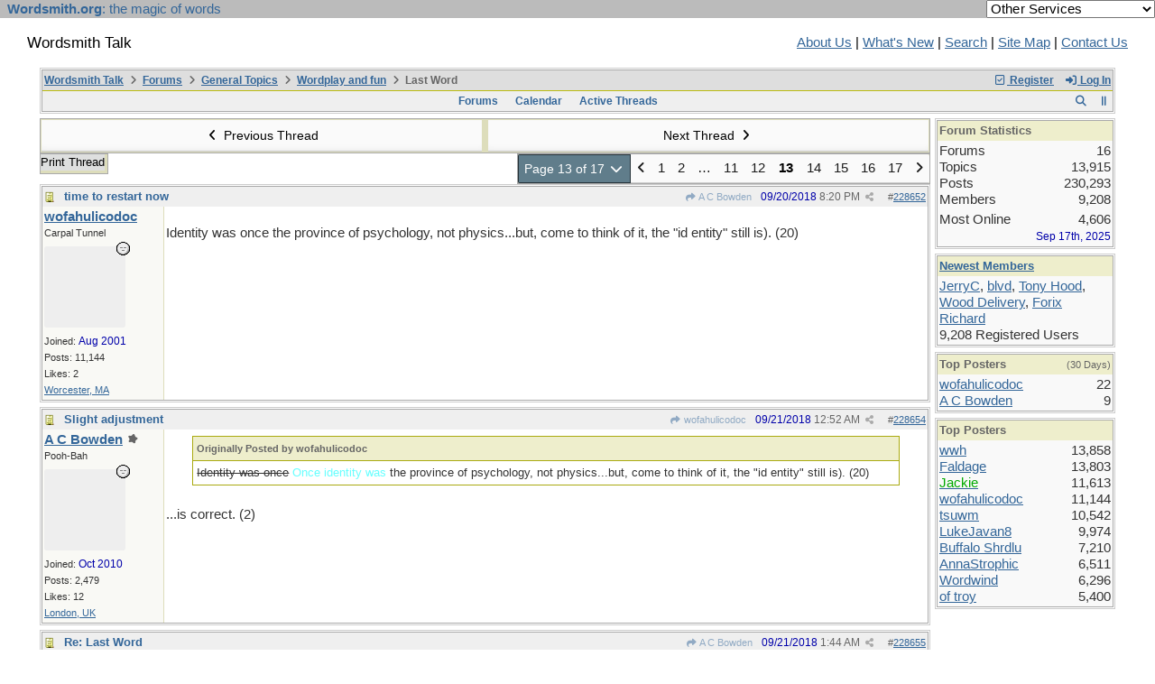

--- FILE ---
content_type: text/html; charset=utf-8
request_url: https://wordsmith.org/board/ubbthreads.php?ubb=showflat&Number=228700
body_size: 307463
content:
<!doctype html>
<html lang="en">
<head prefix="og: https://ogp.me/ns#">
<meta charset="utf-8">
<meta http-equiv="X-UA-Compatible" content="IE=edge">

<title>Last Word - Wordsmith Talk</title>
<meta name="viewport" content="width=device-width, initial-scale=1, maximum-scale=3">
<script src="https://www.google.com/recaptcha/api.js"></script>
<meta property="og:url" content="https://wordsmith.org/board/ubbthreads.php?ubb=showflat&amp;Number=228652">
<meta property="og:type" content="article">
<meta property="og:title" content="Last Word">
<meta property="og:description" content="Identity was once the province of psychology, not physics...but, come to think of it, the "id entity" still is). (20)">
<meta property="og:site_name" content="Wordsmith Talk">
<meta property="article:section" content="Wordplay and fun">
<meta property="twitter:card" content="summary">
<meta property="twitter:title" content="Last Word">
<meta property="twitter:description" content="Identity was once the province of psychology, not physics...but, come to think of it, the "id entity" still is). (20)">
<link rel="next" href="https://wordsmith.org/board/ubbthreads.php?ubb=showflat&amp;Number=228652&amp;page=14">
					<link rel="prev" href="https://wordsmith.org/board/ubbthreads.php?ubb=showflat&amp;Number=228652&amp;page=12">
<meta name="generator" content="UBB.threads 8.0.1">
<link rel="stylesheet" href="/board/styles/common.css?v=1766354339">
<link rel="stylesheet" href="/board/styles/ubbthreads_1617402400.css">
<link rel="stylesheet" href="https://wordsmith.org/board/libs/fa/fa-all.min.css?v=1766354339">
<link rel="stylesheet" href="/board/ubb_js/assets/lightgallery/css/lightgallery.css?v=1766354339">
<link rel="shortcut icon" href="/board/images/general/default/favicon.ico">

<script>
	// <![CDATA[
	var baseurl		= "/board";
	var fullurl		= "https://wordsmith.org/board";
	var script		= "https://wordsmith.org/board/ubbthreads.php";
	var imagedir		= "general/default";
	var myUid		= "";
	var submitClicked 	= "Your post has already been submitted. The submit button is now disabled.";
	var loadingpreview	= "Loading Preview...";
	var today		= "21";
	var s_priv		= "";
	var sc_priv		= "";
	var cookiePrefix	= "";
	// ]]>
</script>
<script src="/board/ubb_js/jquery.min.js?v=1766354339"></script>
<script src="/board/ubb_js/ubb_jslib.js?v=1766354339"></script>
<script src="/board/ubb_js/assets/jquery.jdenticon.min.js?v=1766354339"></script>
<script src="/board/ubb_js/assets/lightgallery/lib/jquery.mousewheel.min.js?v=1766354339"></script>
<script src="/board/ubb_js/assets/lightgallery/js/lightgallery-all.min.js?v=1766354339"></script>
<script src="/board/ubb_js/assets/jquery.clipboard.min.js?v=1766354339"></script>
<script src="/board/ubb_js/image.js?v=1766354339"></script>
<script src="/board/ubb_js/quickquote.js?v=1766354339"></script>
</head>
<body onclick="if(event.which!=3){clearMenus(event)}">
<button onclick="topFunction()" id="top-button" title="Return to Top"><i class="fas fa-chevron-up fa-lg" style="vertical-align:0;"></i></button>
<div id="content" class="fw" style="display:table;">
<meta http-equiv="Content-Type" content="text/html; charset="windows-1252">
<link href="/awad/style.css" type="text/css" rel="stylesheet">

<script type="text/javascript">
function validate()
{
   document.redirect_form.submit();
   return true;
}
</script>

<script type="text/javascript" src="//partner.googleadservices.com/gampad/google_service.js"></script>

<script type="text/javascript">
  GS_googleAddAdSenseService("ca-pub-0068747404870456");
  GS_googleEnableAllServices();
</script>

<script type="text/javascript"> 
  GA_googleAddSlot("ca-pub-0068747404870456", "board");
</script>

<script type="text/javascript">
  GA_googleFetchAds();
</script>

<script type="text/javascript">
  var vglnk_api_key = "8083b01df8b506421358c0df5a001620";
  var vglnk_domain = (("https:" == document.location.protocol) ? "https://" : "http://") + "api.viglink.com";
  document.write(unescape("%3Cscript src='" + vglnk_domain + "/api/vglnk.js?key=" + vglnk_api_key +
    "' type='text/javascript'%3E%3C/script%3E"));
</script>
<script type="text/javascript">
  try {
    vglnk(vglnk_domain, vglnk_api_key);
  } catch(err) {}
</script>

<!-- Clarity tracking code for https://wordsmith.org/ -->
<script>
	(function(c,l,a,r,i,t,y){
		c[a]=c[a]||function(){(c[a].q=c[a].q||[]).push(arguments)};
		t=l.createElement(r);t.async=1;t.src="https://www.clarity.ms/tag/"+i;
		y=l.getElementsByTagName(r)[0];y.parentNode.insertBefore(t,y);
	})(window, document, "clarity", "script", "57r3icfuxh");
</script>

</head>

<body bgcolor="#FFFFFF" topmargin="0" leftmargin="0" rightmargin="0" marginwidth="0" marginheight="0">

<form name="redirect_form" method="post" action="/awad/go.cgi">
<table width="100%" cellspacing="0" cellpadding="2" border="0" bgcolor="#bbbbbb">
<tr>
   <td class="topbar" align="left" valign="middle">&nbsp; <a href="/" class="homelink"><b>Wordsmith.org</b>: the magic of words</a></td>
   <td align="right" valign="center">
      <font face="verdana,arial,sans-serif" color="white">
      <select name="service" onChange="return validate(redirect_form)">
         <option value="">Other Services</option>
         <option value="awad">A.Word.A.Day</option>
         <option value="anagram">Internet Anagram Server</option>
			<option value="anagramtimes">The Anagram Times</option>
			<option value="pangram">Pangram Finder</option>
         <option value="board">Wordsmith Talk</option>
         <option value="chat">Wordsmith Chat</option>
         <option value="wordserver">Wordserver</option>
         <option value="listat">Listat</option>
      </select>
      <noscript>
      <input type="submit" value="Go" /> &nbsp;

      </noscript>
      </font>
   </td>
</tr>
</table>
</form>

<br><p>

<table cellspacing="0" cellpadding="0" border="0" width="100%">
  <tr>
     <td valign="top" width="30"></td>
  </tr>

  <tr>
    <td valign="top" width="30"></td>
    <td valign="top">

       <h2>Wordsmith Talk</h2>
    </td>
    <td></td>
    <td align="right">
      <A href="/awad/about.html">About Us</a> |
       <A href="/awad/new.html">What's New</A> |
       <A href="/awad/search.html">Search</A> |
       <A href="/awad/siteindex.html">Site Map</A> |
      <a href="/awad/feedback.html">Contact Us</A>
    </td>
    <td valign="top" width="30">&nbsp;</td>
  </tr>

  <tr>
    <td valign="top" width="30"></td>
  </tr>
</table>
<br>

<blockquote>


<table class="center forum-content" style="max-width:1200px;">
<tr>
<td>
<table width="100%" class="t_outer" cellpadding="0" cellspacing="0">
<tr>
<td>
<table width="100%" class="t_inner" cellpadding="0" cellspacing="1">
<tr>
<td id="breadcrumbs" class="breadcrumbs">
<span class="fr nw" style="margin-left:16px;">
<a href="/board/ubbthreads.php?ubb=newuser" class="nw" rel="nofollow"><i class="far fa-check-square fa-fw" aria-hidden="true"></i> Register</a>
<span class="nw" style="padding-left:8px;"><a href="https://wordsmith.org/board/ubbthreads.php?ubb=login&ocu=%2F%2Fwordsmith.org%2Fboard%2Fubbthreads.php%3Fubb%3Dshowflat%26Number%3D228700" rel="nofollow"><i class="fas fa-sign-in-alt fa-fw" aria-hidden="true"></i> Log In</a></span>
</span>
<h1>
<a href="https://wordsmith.org/board">Wordsmith Talk</a>
<i class="fas fa-angle-right fa-fw" aria-hidden="true"></i> <a href="/board/ubbthreads.php?ubb=cfrm">Forums</a> <i class="fas fa-angle-right fa-fw" aria-hidden="true"></i> <a href="/board/ubbthreads.php?ubb=cfrm&amp;c=2">General Topics</a> <i class="fas fa-angle-right fa-fw" aria-hidden="true"></i> <a href="/board/ubbthreads.php?ubb=postlist&amp;Board=4&amp;page=1">Wordplay and fun</a> <i class="fas fa-angle-right fa-fw"></i> Last Word</h1>
</td>
</tr>
<tr>
<td class="navigation">
<span class="cp fr nw" id="expcols"><a href="javascript:void(0);" class="navpage nd" style="margin-right:-5px;" title="show/hide columns on this page"><i class="fas fa-grip-lines-vertical fa-fw"></i></a></span>
<div id="search_popup" style="display:none;">
<table class="popup_menu" style="max-width:320px;min-width:230px;">
<tr><td class="popup_menu_header"><a href="/board/ubbthreads.php?ubb=search" class="nc nd">Search</a></td></tr>
<tr><td class="alt-1 noclose">
<form name="search" method="post" action="/board/ubbthreads.php">
<input type="hidden" name="ubb" value="dosearch">
<input type="hidden" name="daterange" value="0">
<input type="hidden" name="where" value="bodysub">
<input type="hidden" name="fromsearch" value="1">
<input type="hidden" name="checkwords" value="1">
<button type="submit" name="textsearch" class="form-button vmar fr"><i class="fas fa-search fa-fw"></i></button>
<div class="noclose" style="overflow:hidden;padding-right:4px;"><input type="text" name="Words" class="form-input vmar fw"></div>
<input type="submit" name="textsearch" value="Advanced Search" class="form-button vmar fr invis">
</form>
<div class="arvm fw iblock"><a href="/board/ubbthreads.php?ubb=search" style="color:inherit;">Advanced Forum Search</a></div>
</td></tr>
</table>
</div>
<script>registerPopup("search_popup");</script>
<span class="navpage cp fr nw" id="search_control" onclick="showHideMenu('search_control','search_popup');document.search.Words.focus();" title="Search"><i class="fas fa-search fa-fw"></i></span>

<span class="navpage"><a href="/board/ubbthreads.php?ubb=cfrm">Forums</a></span>
<span class="navpage"><a href="/board/ubbthreads.php?ubb=calendar">Calendar</a></span>
<span class="navpage"><a href="/board/ubbthreads.php?ubb=activetopics&amp;range=30&amp;type=t">Active Threads</a></span>
</td>
</tr>
</table>
</td>
</tr>
</table>

</td>
</tr>
<tr>
<td>

<table class="center fw" style="padding:0;margin-top:-5px;"><tr><td>
<div class="dtable" style="width:100%;">
<div id="body_col" class="ctable body_col "><script>
var clipbtn = document.getElementById('clipbtn');
var clipboard = new ClipboardJS('.clipbtn');
</script>

<table class="t_standard fw">
<tr>

<td style="padding-right:3px;width:50%;">
<table class="fw">
<tr>
<td class="post-nav acvm cp nd nw" onclick="location.href='/board/ubbthreads.php?ubb=grabnext&amp;Board=4&amp;mode=showflat&amp;sticky=0&amp;dir=new&amp;posted=1622220590'">
<i class="fas fa-angle-left fa-fw" aria-hidden="true"></i> Previous Thread</td>
</tr>
</table>
</td>


<td style="padding-left:3px;width:50%;">
<table class="fw">
<tr>
<td class="post-nav acvm cp nd nw" onclick="location.href='/board/ubbthreads.php?ubb=grabnext&amp;Board=4&amp;mode=showflat&amp;sticky=0&amp;dir=old&amp;posted=1622220590'">
Next Thread <i class="fas fa-angle-right fa-fw" aria-hidden="true"></i>
</td>
</tr>
</table>
</td>

</tr>
</table>


<div class="fl t_standard">


<div class="fl" style="padding-bottom:3px;padding-right:3px;">
<table>
<tr>
<td class="form-button" onclick="window.open('/board/ubbthreads.php?ubb=printthread&amp;Board=4&amp;main=15966&amp;type=thread','target-name')">Print Thread</td>
</tr>
</table>
</div>






</div>


<div class="fr t_standard">
<table class="pagination">
<tr>
<td class="pages acvm nw cp" id="pagination_0_control" onclick="showHideMenu('pagination_0_control','pagination_0_popup')" title="Go To Page">Page 13 of 17 <i class="fas fa-chevron-down fa-fw" aria-hidden="true"></i></td>

<td class="page-n acvm cp" onclick="location.href='/board/ubbthreads.php?ubb=showflat&amp;Number=228700&amp;page=12'" title="Go to page 12"><span style="opacity:0.9;"><i class="fas fa-angle-left" aria-hidden="true"></i></span></td>
<td class="page-n acvm cp" onclick="location.href='/board/ubbthreads.php?ubb=showflat&amp;Number=228700&amp;page=1'" title="Go to page 1"><span style="opacity:0.9;">1</span></td>
<td class="page-n acvm cp" onclick="location.href='/board/ubbthreads.php?ubb=showflat&amp;Number=228700&amp;page=2'" title="Go to page 2"><span style="opacity:0.9;">2</span></td>
<td class="page-n acvm cp" onclick="location.href='/board/ubbthreads.php?ubb=showflat&amp;Number=228700&amp;page=7'" title="Go to page 7"><span style="opacity:0.9;">&hellip;</span></td>
<td class="page-n acvm cp" onclick="location.href='/board/ubbthreads.php?ubb=showflat&amp;Number=228700&amp;page=11'" title="Go to page 11"><span style="opacity:0.9;">11</span></td>
<td class="page-n acvm cp" onclick="location.href='/board/ubbthreads.php?ubb=showflat&amp;Number=228700&amp;page=12'" title="Go to page 12"><span style="opacity:0.9;">12</span></td>
<td class="page-cur acvm">13</td>
<td class="page-n acvm cp" onclick="location.href='/board/ubbthreads.php?ubb=showflat&amp;Number=228700&amp;page=14'" title="Go to page 14"><span style="opacity:0.9;">14</span></td>
<td class="page-n acvm cp" onclick="location.href='/board/ubbthreads.php?ubb=showflat&amp;Number=228700&amp;page=15'" title="Go to page 15"><span style="opacity:0.9;">15</span></td>
<td class="page-n acvm cp" onclick="location.href='/board/ubbthreads.php?ubb=showflat&amp;Number=228700&amp;page=16'" title="Go to page 16"><span style="opacity:0.9;">16</span></td>
<td class="page-n acvm cp" onclick="location.href='/board/ubbthreads.php?ubb=showflat&amp;Number=228700&amp;page=17'" title="Go to page 17"><span style="opacity:0.9;">17</span></td>
<td class="page-n acvm cp" onclick="location.href='/board/ubbthreads.php?ubb=showflat&amp;Number=228700&amp;page=14'" title="Go to page 14"><span style="opacity:0.9;"><i class="fas fa-angle-right" aria-hidden="true"></i></span></td>

</tr>
</table>
</div>

<div id="pagination_0_popup" style="display:none;">
<table class="popup_menu">
<tr><td class="popup_menu_header nw">Go To Page</td></tr>
<tr>
<td class="popup_menu_content noclose acvm">
<label><input type="text" name="gotopaginate" id="gotopagination_0" size="4" class="form-input acvm"> <input type="submit" name="textsearch" value="Go" onclick="goto_page('showflat&Number=228700&page=','gotopagination_0'); return false;" class="form-button"></label>
</td>
</tr>
</table>
</div>



<div style="clear:both;"></div>

<a id="Post228652"></a>


<table width="100%" class="t_outer" cellpadding="0" cellspacing="0">
<tr>
<td>
<table width="100%" class="t_inner" cellpadding="0" cellspacing="1">
<tr>
<td>
<table class="fw ">


<tr>
<td class="subjecttable" colspan="2">
<div class="fblock" style="align-items:center;">
<img src="/board/images/icons/default/book.gif" class="rmar" alt="" style="max-height:12px;vertical-align:text-top;"><div class="truncate bold" title="time to restart now"><a href="/board/ubbthreads.php?ubb=showflat&amp;Number=228652#Post228652" class="nd" rel="nofollow">time to restart now</a></div>
<div class="iblock">

<span class="op5 nw small">
<a href="/board/ubbthreads.php?ubb=showflat&amp;Number=228649#Post228649" class="nd" title="in reply to" rel="nofollow"><i class="fas fa-share fa-fw"></i> A C Bowden</a>
</span>

<span class="small lmar nd fr">
#<a href="/board/ubbthreads.php?ubb=showflat&amp;Number=228652#Post228652" id="number228652" rel="nofollow">228652</a></span>

<span class="cp fr nd op5 small">
<i class="fas fa-share-alt titlebar-item" id="menu_control_p228652" onclick="showHideMenu('menu_control_p228652','post_popup_228652')" title="Share Post"></i>
</span>

<span class="small lmar nd fr">
<span class="date">09/20/2018</span> <span class="time">8:20 PM</span>
</span>
</div></div>
</td>
</tr>


<tr>
<td class="author-content alvt mblwide" colspan="2">
<div class="alvt fr">
<div class="small author-registered">Joined:  <span class="date">Aug 2001</span></div>
<div class="small author-totalposts">Posts: 11,144</div><div class="small author-likes">Likes: 2</div><div class="small author-location fwrap"><a href="https://maps.google.com/maps?q=Worcester%2C+MA" rel="nofollow" target="_blank">Worcester, MA</a></div></div>

<div class="author-picture">

<a href="/board/ubbthreads.php?ubb=showprofile&amp;User=2593"><svg class="fl avatar-none rmar dblock" style="height:60px;line-height:60px;width:60px;" title="wofahulicodoc's identicon" data-jdenticon-value="0682d7b36a128970932a395fc141307c"></svg></a>

</div>

<div class="bold author-name fwrap dblock">
<a href="/board/ubbthreads.php?ubb=showprofile&amp;User=2593"><span class='username'>wofahulicodoc</span></a>
<span class="lmar rmar nw">
<img src="/board/images/moods/default_dark/offline.gif" alt="Offline" title="Offline">
</span>
</div>

<div class="small author-title">Carpal Tunnel</div>

</td>
</tr>


<tr>
<td class="author-content alvt mblthin" rowspan="2">

<div class="bold author-name fwrap"><span id="menu_control_228652"><a href="javascript:void(0);" onclick="showHideMenu('menu_control_228652','profile_popup_228652');"><span class='username'>wofahulicodoc</span></a></span> </div>

<div class="small author-title">Carpal Tunnel</div>

<div class="author-picture acvt" style="max-height:90px;max-width:90px;margin-bottom:6px;margin-top:6px; height:100%;width:100%; flex:0 0 auto;min-width:0;position:relative;">

<a href="/board/ubbthreads.php?ubb=showprofile&amp;User=2593"><svg class="avatar-none" style="height:90px;width:90px;" title="wofahulicodoc's identicon" data-jdenticon-value="0682d7b36a128970932a395fc141307c"></svg></a>

<img src="/board/images/moods/default_dark/offline.gif" class="author-mood" alt="Offline" title="Offline">
</div>

<div class="small author-registered">Joined:  <span class="date">Aug 2001</span></div>
<div class="small author-totalposts">Posts: 11,144</div><div class="small author-likes">Likes: 2</div><div class="small author-location fwrap"><a href="https://maps.google.com/maps?q=Worcester%2C+MA" rel="nofollow" target="_blank">Worcester, MA</a></div></td>


<td class="post-content alvt">
<div class="post_inner">
<div id="body0"><br>Identity was once the province of psychology, not physics...but, come to think of it, the "id entity" still is). (20)</div>


<br>
</div>



</td></tr>





</table>
</td>
</tr>
</table>
</td>
</tr>
</table>


<div id="post_popup_228652" style="display:none;">
<table class="popup_menu">

<tr><td class="popup_menu_content"><a href="javascript:void(0);" data-clipboard-text="https://wordsmith.org/board/ubbthreads.php?ubb=showflat&amp;Number=228652#Post228652" class="clipbtn" rel="nofollow">
<i class="far fa-copy fa-fw menu-item" aria-hidden="true"></i> Copy Link to Clipboard</a>
</td></tr>

<tr><td class="popup_menu_content"><a href="https://www.facebook.com/sharer/sharer.php?u=https://wordsmith.org/board/ubbthreads.php?ubb=showflat&amp;Number=228652%23Post228652" onclick="javascript:window.open(this.href, '', 'menubar=no,toolbar=no,resizable=yes,scrollbars=yes,height=350,width=600');return false;" target="_blank"><i class="fab fa-facebook-f fa-fw menu-item" aria-hidden="true"></i> Share Post on Facebook</a></td></tr>
<tr><td class="popup_menu_content"><a href="https://twitter.com/intent/tweet?text=time%20to%20restart%20now&via=awad&url=https://wordsmith.org/board/ubbthreads.php?ubb=showflat&amp;Number=228652%23Post228652" rel="nofollow"><i class="fab fa-twitter fa-fw menu-item" aria-hidden="true"></i> Share Post on Twitter</a></td></tr>
<tr><td class="popup_menu_content"><a href="https://reddit.com/submit?url=https://wordsmith.org/board/ubbthreads.php?ubb=showflat&amp;Number=228652%23Post228652&title=time%20to%20restart%20now" onclick="javascript:window.open(this.href, '', 'menubar=no,toolbar=no,resizable=yes,scrollbars=yes,height=550,width=600');return false;" target="_blank"><i class="fab fa-reddit-alien fa-fw menu-item" aria-hidden="true"></i> Share Post on Reddit</a></td></tr>


</table>
</div>
<script>registerPopup("post_popup_228652");</script>



<a id="Post228654"></a>


<table width="100%" class="t_outer" cellpadding="0" cellspacing="0">
<tr>
<td>
<table width="100%" class="t_inner" cellpadding="0" cellspacing="1">
<tr>
<td>
<table class="fw ">


<tr>
<td class="subjecttable" colspan="2">
<div class="fblock" style="align-items:center;">
<img src="/board/images/icons/default/book.gif" class="rmar" alt="" style="max-height:12px;vertical-align:text-top;"><div class="truncate bold" title="Slight adjustment"><a href="/board/ubbthreads.php?ubb=showflat&amp;Number=228654#Post228654" class="nd" rel="nofollow">Slight adjustment</a></div>
<div class="iblock">
<span class="op5 nw small">
<a href="/board/ubbthreads.php?ubb=showflat&amp;Number=228652#Post228652" class="nd" title="in reply to" rel="nofollow"><i class="fas fa-share fa-fw"></i> wofahulicodoc</a>
</span>

<span class="small lmar nd fr">
#<a href="/board/ubbthreads.php?ubb=showflat&amp;Number=228654#Post228654" id="number228654" rel="nofollow">228654</a></span>

<span class="cp fr nd op5 small">
<i class="fas fa-share-alt titlebar-item" id="menu_control_p228654" onclick="showHideMenu('menu_control_p228654','post_popup_228654')" title="Share Post"></i>
</span>

<span class="small lmar nd fr">
<span class="date">09/21/2018</span> <span class="time">12:52 AM</span>
</span>
</div></div>
</td>
</tr>


<tr>
<td class="author-content alvt mblwide" colspan="2">
<div class="alvt fr">
<div class="small author-registered">Joined:  <span class="date">Oct 2010</span></div>
<div class="small author-totalposts">Posts: 2,479</div><div class="small author-likes">Likes: 12</div><div class="small author-location fwrap"><a href="https://maps.google.com/maps?q=London%2C+UK" rel="nofollow" target="_blank">London, UK</a></div></div>

<div class="author-picture">

<a href="/board/ubbthreads.php?ubb=showprofile&amp;User=7949"><svg class="fl avatar-none rmar dblock" style="height:60px;line-height:60px;width:60px;" title="A C Bowden's identicon" data-jdenticon-value="94d482b3124c576b9dae9e16311e6f37"></svg></a>

</div>

<div class="bold author-name fwrap dblock">
<a href="/board/ubbthreads.php?ubb=showprofile&amp;User=7949"><span class='username'>A C Bowden</span></a>
<div class="post-op iblock" title="Original Poster"><i class="fa-solid fa-splotch"></i></div><span class="lmar rmar nw">
<img src="/board/images/moods/default_dark/offline.gif" alt="Offline" title="Offline">
</span>
</div>

<div class="small author-title">Pooh-Bah</div>

</td>
</tr>


<tr>
<td class="author-content alvt mblthin" rowspan="2">

<div class="bold author-name fwrap"><span id="menu_control_228654"><a href="javascript:void(0);" onclick="showHideMenu('menu_control_228654','profile_popup_228654');"><span class='username'>A C Bowden</span></a></span> <div class="post-op iblock" title="Original Poster"><i class="fa-solid fa-splotch"></i></div></div>

<div class="small author-title">Pooh-Bah</div>

<div class="author-picture acvt" style="max-height:90px;max-width:90px;margin-bottom:6px;margin-top:6px; height:100%;width:100%; flex:0 0 auto;min-width:0;position:relative;">

<a href="/board/ubbthreads.php?ubb=showprofile&amp;User=7949"><svg class="avatar-none" style="height:90px;width:90px;" title="A C Bowden's identicon" data-jdenticon-value="94d482b3124c576b9dae9e16311e6f37"></svg></a>

<img src="/board/images/moods/default_dark/offline.gif" class="author-mood" alt="Offline" title="Offline">
</div>

<div class="small author-registered">Joined:  <span class="date">Oct 2010</span></div>
<div class="small author-totalposts">Posts: 2,479</div><div class="small author-likes">Likes: 12</div><div class="small author-location fwrap"><a href="https://maps.google.com/maps?q=London%2C+UK" rel="nofollow" target="_blank">London, UK</a></div></td>


<td class="post-content alvt">
<div class="post_inner">
<div id="body1"><div class="ubbcode-block"><div class="ubbcode-header">Originally Posted by wofahulicodoc</div><div class="ubbcode-body"><span style="text-decoration: line-through">Identity was once</span> <span style="color: #66FFFF">Once identity was</span> the province of psychology, not physics...but, come to think of it, the "id entity" still is). (20)</div></div><br>...is correct. (2)</div>


<br>
</div>



</td></tr>





</table>
</td>
</tr>
</table>
</td>
</tr>
</table>


<div id="post_popup_228654" style="display:none;">
<table class="popup_menu">

<tr><td class="popup_menu_content"><a href="javascript:void(0);" data-clipboard-text="https://wordsmith.org/board/ubbthreads.php?ubb=showflat&amp;Number=228654#Post228654" class="clipbtn" rel="nofollow">
<i class="far fa-copy fa-fw menu-item" aria-hidden="true"></i> Copy Link to Clipboard</a>
</td></tr>

<tr><td class="popup_menu_content"><a href="https://www.facebook.com/sharer/sharer.php?u=https://wordsmith.org/board/ubbthreads.php?ubb=showflat&amp;Number=228654%23Post228654" onclick="javascript:window.open(this.href, '', 'menubar=no,toolbar=no,resizable=yes,scrollbars=yes,height=350,width=600');return false;" target="_blank"><i class="fab fa-facebook-f fa-fw menu-item" aria-hidden="true"></i> Share Post on Facebook</a></td></tr>
<tr><td class="popup_menu_content"><a href="https://twitter.com/intent/tweet?text=Slight%20adjustment&via=awad&url=https://wordsmith.org/board/ubbthreads.php?ubb=showflat&amp;Number=228654%23Post228654" rel="nofollow"><i class="fab fa-twitter fa-fw menu-item" aria-hidden="true"></i> Share Post on Twitter</a></td></tr>
<tr><td class="popup_menu_content"><a href="https://reddit.com/submit?url=https://wordsmith.org/board/ubbthreads.php?ubb=showflat&amp;Number=228654%23Post228654&title=Slight%20adjustment" onclick="javascript:window.open(this.href, '', 'menubar=no,toolbar=no,resizable=yes,scrollbars=yes,height=550,width=600');return false;" target="_blank"><i class="fab fa-reddit-alien fa-fw menu-item" aria-hidden="true"></i> Share Post on Reddit</a></td></tr>


</table>
</div>
<script>registerPopup("post_popup_228654");</script>



<a id="Post228655"></a>


<table width="100%" class="t_outer" cellpadding="0" cellspacing="0">
<tr>
<td>
<table width="100%" class="t_inner" cellpadding="0" cellspacing="1">
<tr>
<td>
<table class="fw ">


<tr>
<td class="subjecttable" colspan="2">
<div class="fblock" style="align-items:center;">
<img src="/board/images/icons/default/book.gif" class="rmar" alt="" style="max-height:12px;vertical-align:text-top;"><div class="truncate bold" title="Re: Last Word"><a href="/board/ubbthreads.php?ubb=showflat&amp;Number=228655#Post228655" class="nd" rel="nofollow">Re: Last Word</a></div>
<div class="iblock">
<span class="op5 nw small">
<a href="/board/ubbthreads.php?ubb=showflat&amp;Number=222209#Post222209" class="nd" title="in reply to" rel="nofollow"><i class="fas fa-share fa-fw"></i> A C Bowden</a>
</span>

<span class="small lmar nd fr">
#<a href="/board/ubbthreads.php?ubb=showflat&amp;Number=228655#Post228655" id="number228655" rel="nofollow">228655</a></span>

<span class="cp fr nd op5 small">
<i class="fas fa-share-alt titlebar-item" id="menu_control_p228655" onclick="showHideMenu('menu_control_p228655','post_popup_228655')" title="Share Post"></i>
</span>

<span class="small lmar nd fr">
<span class="date">09/21/2018</span> <span class="time">1:44 AM</span>
</span>
</div></div>
</td>
</tr>


<tr>
<td class="author-content alvt mblwide" colspan="2">
<div class="alvt fr">
<div class="small author-registered">Joined:  <span class="date">Jun 2008</span></div>
<div class="small author-totalposts">Posts: 9,974</div><div class="small author-likes">Likes: 3</div><div class="small author-location fwrap"><a href="https://maps.google.com/maps?q=Land+of+the+Flat+Water" rel="nofollow" target="_blank">Land of the Flat Water</a></div></div>

<div class="author-picture">
<div class="fl my-avatar rmar dblock" style="max-height:120px;overflow:hidden;position:relative;max-width:120px;">
<a href="/board/ubbthreads.php?ubb=showprofile&amp;User=6787" title="LukeJavan8">
<img src="/board/images/avatars/6787.png" class="avatar cp oi" style="max-height:60px;max-width:60px;" alt="">
</a>
</div>

</div>

<div class="bold author-name fwrap dblock">
<a href="/board/ubbthreads.php?ubb=showprofile&amp;User=6787"><span class='username'>LukeJavan8</span></a>
<span class="lmar rmar nw">
<img src="/board/images/moods/default_dark/offline.gif" alt="Offline" title="Offline">
</span>
</div>

<div class="small author-title">Carpal Tunnel</div>

</td>
</tr>


<tr>
<td class="author-content alvt mblthin" rowspan="2">

<div class="bold author-name fwrap"><span id="menu_control_228655"><a href="javascript:void(0);" onclick="showHideMenu('menu_control_228655','profile_popup_228655');"><span class='username'>LukeJavan8</span></a></span> </div>

<div class="small author-title">Carpal Tunnel</div>

<div class="author-picture acvt" style="max-height:120px;max-width:120px;margin-bottom:6px;margin-top:6px; height:100%;width:100%; flex:0 0 auto;min-width:0;position:relative;">
<div class="vpad dblock" style="max-height:120px;overflow:hidden;position:relative;max-width:120px;">
<a href="/board/ubbthreads.php?ubb=showprofile&amp;User=6787" title="LukeJavan8">
<img src="/board/images/avatars/6787.png" class="avatar cp oi" style="max-height:120px;max-width:120px;" alt="">
</a>
</div>

<img src="/board/images/moods/default_dark/offline.gif" class="author-mood" alt="Offline" title="Offline">
</div>

<div class="small author-registered">Joined:  <span class="date">Jun 2008</span></div>
<div class="small author-totalposts">Posts: 9,974</div><div class="small author-likes">Likes: 3</div><div class="small author-location fwrap"><a href="https://maps.google.com/maps?q=Land+of+the+Flat+Water" rel="nofollow" target="_blank">Land of the Flat Water</a></div></td>


<td class="post-content alvt">
<div class="post_inner">
<div id="body2">Correct change, please. (3)</div>


<br>
</div>

<div class="signature mblthin">
<hr class="signature">
 <span style="font-size: 8pt">----please, draw me a sheep----</span>
</div>


</td></tr>





</table>
</td>
</tr>
</table>
</td>
</tr>
</table>


<div id="post_popup_228655" style="display:none;">
<table class="popup_menu">

<tr><td class="popup_menu_content"><a href="javascript:void(0);" data-clipboard-text="https://wordsmith.org/board/ubbthreads.php?ubb=showflat&amp;Number=228655#Post228655" class="clipbtn" rel="nofollow">
<i class="far fa-copy fa-fw menu-item" aria-hidden="true"></i> Copy Link to Clipboard</a>
</td></tr>

<tr><td class="popup_menu_content"><a href="https://www.facebook.com/sharer/sharer.php?u=https://wordsmith.org/board/ubbthreads.php?ubb=showflat&amp;Number=228655%23Post228655" onclick="javascript:window.open(this.href, '', 'menubar=no,toolbar=no,resizable=yes,scrollbars=yes,height=350,width=600');return false;" target="_blank"><i class="fab fa-facebook-f fa-fw menu-item" aria-hidden="true"></i> Share Post on Facebook</a></td></tr>
<tr><td class="popup_menu_content"><a href="https://twitter.com/intent/tweet?text=Re%3A%20Last%20Word&via=awad&url=https://wordsmith.org/board/ubbthreads.php?ubb=showflat&amp;Number=228655%23Post228655" rel="nofollow"><i class="fab fa-twitter fa-fw menu-item" aria-hidden="true"></i> Share Post on Twitter</a></td></tr>
<tr><td class="popup_menu_content"><a href="https://reddit.com/submit?url=https://wordsmith.org/board/ubbthreads.php?ubb=showflat&amp;Number=228655%23Post228655&title=Re%3A%20Last%20Word" onclick="javascript:window.open(this.href, '', 'menubar=no,toolbar=no,resizable=yes,scrollbars=yes,height=550,width=600');return false;" target="_blank"><i class="fab fa-reddit-alien fa-fw menu-item" aria-hidden="true"></i> Share Post on Reddit</a></td></tr>


</table>
</div>
<script>registerPopup("post_popup_228655");</script>



<a id="Post228656"></a>


<table width="100%" class="t_outer" cellpadding="0" cellspacing="0">
<tr>
<td>
<table width="100%" class="t_inner" cellpadding="0" cellspacing="1">
<tr>
<td>
<table class="fw ">


<tr>
<td class="subjecttable" colspan="2">
<div class="fblock" style="align-items:center;">
<img src="/board/images/icons/default/book.gif" class="rmar" alt="" style="max-height:12px;vertical-align:text-top;"><div class="truncate bold" title="Good deportment"><a href="/board/ubbthreads.php?ubb=showflat&amp;Number=228656#Post228656" class="nd" rel="nofollow">Good deportment</a></div>
<div class="iblock">
<span class="op5 nw small">
<a href="/board/ubbthreads.php?ubb=showflat&amp;Number=228655#Post228655" class="nd" title="in reply to" rel="nofollow"><i class="fas fa-share fa-fw"></i> LukeJavan8</a>
</span>

<span class="small lmar nd fr">
#<a href="/board/ubbthreads.php?ubb=showflat&amp;Number=228656#Post228656" id="number228656" rel="nofollow">228656</a></span>

<span class="cp fr nd op5 small">
<i class="fas fa-share-alt titlebar-item" id="menu_control_p228656" onclick="showHideMenu('menu_control_p228656','post_popup_228656')" title="Share Post"></i>
</span>

<span class="small lmar nd fr">
<span class="date">09/21/2018</span> <span class="time">11:10 AM</span>
</span>
</div></div>
</td>
</tr>


<tr>
<td class="author-content alvt mblwide" colspan="2">
<div class="alvt fr">
<div class="small author-registered">Joined:  <span class="date">Oct 2010</span></div>
<div class="small author-totalposts">Posts: 2,479</div><div class="small author-likes">Likes: 12</div><div class="small author-location fwrap"><a href="https://maps.google.com/maps?q=London%2C+UK" rel="nofollow" target="_blank">London, UK</a></div></div>

<div class="author-picture">

<a href="/board/ubbthreads.php?ubb=showprofile&amp;User=7949"><svg class="fl avatar-none rmar dblock" style="height:60px;line-height:60px;width:60px;" title="A C Bowden's identicon" data-jdenticon-value="94d482b3124c576b9dae9e16311e6f37"></svg></a>

</div>

<div class="bold author-name fwrap dblock">
<a href="/board/ubbthreads.php?ubb=showprofile&amp;User=7949"><span class='username'>A C Bowden</span></a>
<div class="post-op iblock" title="Original Poster"><i class="fa-solid fa-splotch"></i></div><span class="lmar rmar nw">
<img src="/board/images/moods/default_dark/offline.gif" alt="Offline" title="Offline">
</span>
</div>

<div class="small author-title">Pooh-Bah</div>

</td>
</tr>


<tr>
<td class="author-content alvt mblthin" rowspan="2">

<div class="bold author-name fwrap"><span id="menu_control_228656"><a href="javascript:void(0);" onclick="showHideMenu('menu_control_228656','profile_popup_228656');"><span class='username'>A C Bowden</span></a></span> <div class="post-op iblock" title="Original Poster"><i class="fa-solid fa-splotch"></i></div></div>

<div class="small author-title">Pooh-Bah</div>

<div class="author-picture acvt" style="max-height:90px;max-width:90px;margin-bottom:6px;margin-top:6px; height:100%;width:100%; flex:0 0 auto;min-width:0;position:relative;">

<a href="/board/ubbthreads.php?ubb=showprofile&amp;User=7949"><svg class="avatar-none" style="height:90px;width:90px;" title="A C Bowden's identicon" data-jdenticon-value="94d482b3124c576b9dae9e16311e6f37"></svg></a>

<img src="/board/images/moods/default_dark/offline.gif" class="author-mood" alt="Offline" title="Offline">
</div>

<div class="small author-registered">Joined:  <span class="date">Oct 2010</span></div>
<div class="small author-totalposts">Posts: 2,479</div><div class="small author-likes">Likes: 12</div><div class="small author-location fwrap"><a href="https://maps.google.com/maps?q=London%2C+UK" rel="nofollow" target="_blank">London, UK</a></div></td>


<td class="post-content alvt">
<div class="post_inner">
<div id="body3">Please walk like this. (4)</div>


<br>
</div>



</td></tr>





</table>
</td>
</tr>
</table>
</td>
</tr>
</table>


<div id="post_popup_228656" style="display:none;">
<table class="popup_menu">

<tr><td class="popup_menu_content"><a href="javascript:void(0);" data-clipboard-text="https://wordsmith.org/board/ubbthreads.php?ubb=showflat&amp;Number=228656#Post228656" class="clipbtn" rel="nofollow">
<i class="far fa-copy fa-fw menu-item" aria-hidden="true"></i> Copy Link to Clipboard</a>
</td></tr>

<tr><td class="popup_menu_content"><a href="https://www.facebook.com/sharer/sharer.php?u=https://wordsmith.org/board/ubbthreads.php?ubb=showflat&amp;Number=228656%23Post228656" onclick="javascript:window.open(this.href, '', 'menubar=no,toolbar=no,resizable=yes,scrollbars=yes,height=350,width=600');return false;" target="_blank"><i class="fab fa-facebook-f fa-fw menu-item" aria-hidden="true"></i> Share Post on Facebook</a></td></tr>
<tr><td class="popup_menu_content"><a href="https://twitter.com/intent/tweet?text=Good%20deportment&via=awad&url=https://wordsmith.org/board/ubbthreads.php?ubb=showflat&amp;Number=228656%23Post228656" rel="nofollow"><i class="fab fa-twitter fa-fw menu-item" aria-hidden="true"></i> Share Post on Twitter</a></td></tr>
<tr><td class="popup_menu_content"><a href="https://reddit.com/submit?url=https://wordsmith.org/board/ubbthreads.php?ubb=showflat&amp;Number=228656%23Post228656&title=Good%20deportment" onclick="javascript:window.open(this.href, '', 'menubar=no,toolbar=no,resizable=yes,scrollbars=yes,height=550,width=600');return false;" target="_blank"><i class="fab fa-reddit-alien fa-fw menu-item" aria-hidden="true"></i> Share Post on Reddit</a></td></tr>


</table>
</div>
<script>registerPopup("post_popup_228656");</script>



<a id="Post228657"></a>


<table width="100%" class="t_outer" cellpadding="0" cellspacing="0">
<tr>
<td>
<table width="100%" class="t_inner" cellpadding="0" cellspacing="1">
<tr>
<td>
<table class="fw ">


<tr>
<td class="subjecttable" colspan="2">
<div class="fblock" style="align-items:center;">
<img src="/board/images/icons/default/book.gif" class="rmar" alt="" style="max-height:12px;vertical-align:text-top;"><div class="truncate bold" title="Re: Last Word"><a href="/board/ubbthreads.php?ubb=showflat&amp;Number=228657#Post228657" class="nd" rel="nofollow">Re: Last Word</a></div>
<div class="iblock">
<span class="op5 nw small">
<a href="/board/ubbthreads.php?ubb=showflat&amp;Number=222209#Post222209" class="nd" title="in reply to" rel="nofollow"><i class="fas fa-share fa-fw"></i> A C Bowden</a>
</span>

<span class="small lmar nd fr">
#<a href="/board/ubbthreads.php?ubb=showflat&amp;Number=228657#Post228657" id="number228657" rel="nofollow">228657</a></span>

<span class="cp fr nd op5 small">
<i class="fas fa-share-alt titlebar-item" id="menu_control_p228657" onclick="showHideMenu('menu_control_p228657','post_popup_228657')" title="Share Post"></i>
</span>

<span class="small lmar nd fr">
<span class="date">09/21/2018</span> <span class="time">4:01 PM</span>
</span>
</div></div>
</td>
</tr>


<tr>
<td class="author-content alvt mblwide" colspan="2">
<div class="alvt fr">
<div class="small author-registered">Joined:  <span class="date">Jun 2008</span></div>
<div class="small author-totalposts">Posts: 9,974</div><div class="small author-likes">Likes: 3</div><div class="small author-location fwrap"><a href="https://maps.google.com/maps?q=Land+of+the+Flat+Water" rel="nofollow" target="_blank">Land of the Flat Water</a></div></div>

<div class="author-picture">
<div class="fl my-avatar rmar dblock" style="max-height:120px;overflow:hidden;position:relative;max-width:120px;">
<a href="/board/ubbthreads.php?ubb=showprofile&amp;User=6787" title="LukeJavan8">
<img src="/board/images/avatars/6787.png" class="avatar cp oi" style="max-height:60px;max-width:60px;" alt="">
</a>
</div>

</div>

<div class="bold author-name fwrap dblock">
<a href="/board/ubbthreads.php?ubb=showprofile&amp;User=6787"><span class='username'>LukeJavan8</span></a>
<span class="lmar rmar nw">
<img src="/board/images/moods/default_dark/offline.gif" alt="Offline" title="Offline">
</span>
</div>

<div class="small author-title">Carpal Tunnel</div>

</td>
</tr>


<tr>
<td class="author-content alvt mblthin" rowspan="2">

<div class="bold author-name fwrap"><span id="menu_control_228657"><a href="javascript:void(0);" onclick="showHideMenu('menu_control_228657','profile_popup_228657');"><span class='username'>LukeJavan8</span></a></span> </div>

<div class="small author-title">Carpal Tunnel</div>

<div class="author-picture acvt" style="max-height:120px;max-width:120px;margin-bottom:6px;margin-top:6px; height:100%;width:100%; flex:0 0 auto;min-width:0;position:relative;">
<div class="vpad dblock" style="max-height:120px;overflow:hidden;position:relative;max-width:120px;">
<a href="/board/ubbthreads.php?ubb=showprofile&amp;User=6787" title="LukeJavan8">
<img src="/board/images/avatars/6787.png" class="avatar cp oi" style="max-height:120px;max-width:120px;" alt="">
</a>
</div>

<img src="/board/images/moods/default_dark/offline.gif" class="author-mood" alt="Offline" title="Offline">
</div>

<div class="small author-registered">Joined:  <span class="date">Jun 2008</span></div>
<div class="small author-totalposts">Posts: 9,974</div><div class="small author-likes">Likes: 3</div><div class="small author-location fwrap"><a href="https://maps.google.com/maps?q=Land+of+the+Flat+Water" rel="nofollow" target="_blank">Land of the Flat Water</a></div></td>


<td class="post-content alvt">
<div class="post_inner">
<div id="body4">This day is too rainy (5)</div>


<br>
</div>

<div class="signature mblthin">
<hr class="signature">
 <span style="font-size: 8pt">----please, draw me a sheep----</span>
</div>


</td></tr>





</table>
</td>
</tr>
</table>
</td>
</tr>
</table>


<div id="post_popup_228657" style="display:none;">
<table class="popup_menu">

<tr><td class="popup_menu_content"><a href="javascript:void(0);" data-clipboard-text="https://wordsmith.org/board/ubbthreads.php?ubb=showflat&amp;Number=228657#Post228657" class="clipbtn" rel="nofollow">
<i class="far fa-copy fa-fw menu-item" aria-hidden="true"></i> Copy Link to Clipboard</a>
</td></tr>

<tr><td class="popup_menu_content"><a href="https://www.facebook.com/sharer/sharer.php?u=https://wordsmith.org/board/ubbthreads.php?ubb=showflat&amp;Number=228657%23Post228657" onclick="javascript:window.open(this.href, '', 'menubar=no,toolbar=no,resizable=yes,scrollbars=yes,height=350,width=600');return false;" target="_blank"><i class="fab fa-facebook-f fa-fw menu-item" aria-hidden="true"></i> Share Post on Facebook</a></td></tr>
<tr><td class="popup_menu_content"><a href="https://twitter.com/intent/tweet?text=Re%3A%20Last%20Word&via=awad&url=https://wordsmith.org/board/ubbthreads.php?ubb=showflat&amp;Number=228657%23Post228657" rel="nofollow"><i class="fab fa-twitter fa-fw menu-item" aria-hidden="true"></i> Share Post on Twitter</a></td></tr>
<tr><td class="popup_menu_content"><a href="https://reddit.com/submit?url=https://wordsmith.org/board/ubbthreads.php?ubb=showflat&amp;Number=228657%23Post228657&title=Re%3A%20Last%20Word" onclick="javascript:window.open(this.href, '', 'menubar=no,toolbar=no,resizable=yes,scrollbars=yes,height=550,width=600');return false;" target="_blank"><i class="fab fa-reddit-alien fa-fw menu-item" aria-hidden="true"></i> Share Post on Reddit</a></td></tr>


</table>
</div>
<script>registerPopup("post_popup_228657");</script>



<a id="Post228666"></a>


<table width="100%" class="t_outer" cellpadding="0" cellspacing="0">
<tr>
<td>
<table width="100%" class="t_inner" cellpadding="0" cellspacing="1">
<tr>
<td>
<table class="fw ">


<tr>
<td class="subjecttable" colspan="2">
<div class="fblock" style="align-items:center;">
<img src="/board/images/icons/default/book.gif" class="rmar" alt="" style="max-height:12px;vertical-align:text-top;"><div class="truncate bold" title="Re: Last Word"><a href="/board/ubbthreads.php?ubb=showflat&amp;Number=228666#Post228666" class="nd" rel="nofollow">Re: Last Word</a></div>
<div class="iblock">
<span class="op5 nw small">
<a href="/board/ubbthreads.php?ubb=showflat&amp;Number=228657#Post228657" class="nd" title="in reply to" rel="nofollow"><i class="fas fa-share fa-fw"></i> LukeJavan8</a>
</span>

<span class="small lmar nd fr">
#<a href="/board/ubbthreads.php?ubb=showflat&amp;Number=228666#Post228666" id="number228666" rel="nofollow">228666</a></span>

<span class="cp fr nd op5 small">
<i class="fas fa-share-alt titlebar-item" id="menu_control_p228666" onclick="showHideMenu('menu_control_p228666','post_popup_228666')" title="Share Post"></i>
</span>

<span class="small lmar nd fr">
<span class="date">09/23/2018</span> <span class="time">12:17 AM</span>
</span>
</div></div>
</td>
</tr>


<tr>
<td class="author-content alvt mblwide" colspan="2">
<div class="alvt fr">
<div class="small author-registered">Joined:  <span class="date">Oct 2010</span></div>
<div class="small author-totalposts">Posts: 2,479</div><div class="small author-likes">Likes: 12</div><div class="small author-location fwrap"><a href="https://maps.google.com/maps?q=London%2C+UK" rel="nofollow" target="_blank">London, UK</a></div></div>

<div class="author-picture">

<a href="/board/ubbthreads.php?ubb=showprofile&amp;User=7949"><svg class="fl avatar-none rmar dblock" style="height:60px;line-height:60px;width:60px;" title="A C Bowden's identicon" data-jdenticon-value="94d482b3124c576b9dae9e16311e6f37"></svg></a>

</div>

<div class="bold author-name fwrap dblock">
<a href="/board/ubbthreads.php?ubb=showprofile&amp;User=7949"><span class='username'>A C Bowden</span></a>
<div class="post-op iblock" title="Original Poster"><i class="fa-solid fa-splotch"></i></div><span class="lmar rmar nw">
<img src="/board/images/moods/default_dark/offline.gif" alt="Offline" title="Offline">
</span>
</div>

<div class="small author-title">Pooh-Bah</div>

</td>
</tr>


<tr>
<td class="author-content alvt mblthin" rowspan="2">

<div class="bold author-name fwrap"><span id="menu_control_228666"><a href="javascript:void(0);" onclick="showHideMenu('menu_control_228666','profile_popup_228666');"><span class='username'>A C Bowden</span></a></span> <div class="post-op iblock" title="Original Poster"><i class="fa-solid fa-splotch"></i></div></div>

<div class="small author-title">Pooh-Bah</div>

<div class="author-picture acvt" style="max-height:90px;max-width:90px;margin-bottom:6px;margin-top:6px; height:100%;width:100%; flex:0 0 auto;min-width:0;position:relative;">

<a href="/board/ubbthreads.php?ubb=showprofile&amp;User=7949"><svg class="avatar-none" style="height:90px;width:90px;" title="A C Bowden's identicon" data-jdenticon-value="94d482b3124c576b9dae9e16311e6f37"></svg></a>

<img src="/board/images/moods/default_dark/offline.gif" class="author-mood" alt="Offline" title="Offline">
</div>

<div class="small author-registered">Joined:  <span class="date">Oct 2010</span></div>
<div class="small author-totalposts">Posts: 2,479</div><div class="small author-likes">Likes: 12</div><div class="small author-location fwrap"><a href="https://maps.google.com/maps?q=London%2C+UK" rel="nofollow" target="_blank">London, UK</a></div></td>


<td class="post-content alvt">
<div class="post_inner">
<div id="body5">Rainy days have inspired many artists. (6)</div>


<br>
</div>



</td></tr>





</table>
</td>
</tr>
</table>
</td>
</tr>
</table>


<div id="post_popup_228666" style="display:none;">
<table class="popup_menu">

<tr><td class="popup_menu_content"><a href="javascript:void(0);" data-clipboard-text="https://wordsmith.org/board/ubbthreads.php?ubb=showflat&amp;Number=228666#Post228666" class="clipbtn" rel="nofollow">
<i class="far fa-copy fa-fw menu-item" aria-hidden="true"></i> Copy Link to Clipboard</a>
</td></tr>

<tr><td class="popup_menu_content"><a href="https://www.facebook.com/sharer/sharer.php?u=https://wordsmith.org/board/ubbthreads.php?ubb=showflat&amp;Number=228666%23Post228666" onclick="javascript:window.open(this.href, '', 'menubar=no,toolbar=no,resizable=yes,scrollbars=yes,height=350,width=600');return false;" target="_blank"><i class="fab fa-facebook-f fa-fw menu-item" aria-hidden="true"></i> Share Post on Facebook</a></td></tr>
<tr><td class="popup_menu_content"><a href="https://twitter.com/intent/tweet?text=Re%3A%20Last%20Word&via=awad&url=https://wordsmith.org/board/ubbthreads.php?ubb=showflat&amp;Number=228666%23Post228666" rel="nofollow"><i class="fab fa-twitter fa-fw menu-item" aria-hidden="true"></i> Share Post on Twitter</a></td></tr>
<tr><td class="popup_menu_content"><a href="https://reddit.com/submit?url=https://wordsmith.org/board/ubbthreads.php?ubb=showflat&amp;Number=228666%23Post228666&title=Re%3A%20Last%20Word" onclick="javascript:window.open(this.href, '', 'menubar=no,toolbar=no,resizable=yes,scrollbars=yes,height=550,width=600');return false;" target="_blank"><i class="fab fa-reddit-alien fa-fw menu-item" aria-hidden="true"></i> Share Post on Reddit</a></td></tr>


</table>
</div>
<script>registerPopup("post_popup_228666");</script>



<a id="Post228667"></a>


<table width="100%" class="t_outer" cellpadding="0" cellspacing="0">
<tr>
<td>
<table width="100%" class="t_inner" cellpadding="0" cellspacing="1">
<tr>
<td>
<table class="fw ">


<tr>
<td class="subjecttable" colspan="2">
<div class="fblock" style="align-items:center;">
<img src="/board/images/icons/default/book.gif" class="rmar" alt="" style="max-height:12px;vertical-align:text-top;"><div class="truncate bold" title="Re: Last Word"><a href="/board/ubbthreads.php?ubb=showflat&amp;Number=228667#Post228667" class="nd" rel="nofollow">Re: Last Word</a></div>
<div class="iblock">
<span class="op5 nw small">
<a href="/board/ubbthreads.php?ubb=showflat&amp;Number=222209#Post222209" class="nd" title="in reply to" rel="nofollow"><i class="fas fa-share fa-fw"></i> A C Bowden</a>
</span>

<span class="small lmar nd fr">
#<a href="/board/ubbthreads.php?ubb=showflat&amp;Number=228667#Post228667" id="number228667" rel="nofollow">228667</a></span>

<span class="cp fr nd op5 small">
<i class="fas fa-share-alt titlebar-item" id="menu_control_p228667" onclick="showHideMenu('menu_control_p228667','post_popup_228667')" title="Share Post"></i>
</span>

<span class="small lmar nd fr">
<span class="date">09/23/2018</span> <span class="time">1:25 AM</span>
</span>
</div></div>
</td>
</tr>


<tr>
<td class="author-content alvt mblwide" colspan="2">
<div class="alvt fr">
<div class="small author-registered">Joined:  <span class="date">Jun 2008</span></div>
<div class="small author-totalposts">Posts: 9,974</div><div class="small author-likes">Likes: 3</div><div class="small author-location fwrap"><a href="https://maps.google.com/maps?q=Land+of+the+Flat+Water" rel="nofollow" target="_blank">Land of the Flat Water</a></div></div>

<div class="author-picture">
<div class="fl my-avatar rmar dblock" style="max-height:120px;overflow:hidden;position:relative;max-width:120px;">
<a href="/board/ubbthreads.php?ubb=showprofile&amp;User=6787" title="LukeJavan8">
<img src="/board/images/avatars/6787.png" class="avatar cp oi" style="max-height:60px;max-width:60px;" alt="">
</a>
</div>

</div>

<div class="bold author-name fwrap dblock">
<a href="/board/ubbthreads.php?ubb=showprofile&amp;User=6787"><span class='username'>LukeJavan8</span></a>
<span class="lmar rmar nw">
<img src="/board/images/moods/default_dark/offline.gif" alt="Offline" title="Offline">
</span>
</div>

<div class="small author-title">Carpal Tunnel</div>

</td>
</tr>


<tr>
<td class="author-content alvt mblthin" rowspan="2">

<div class="bold author-name fwrap"><span id="menu_control_228667"><a href="javascript:void(0);" onclick="showHideMenu('menu_control_228667','profile_popup_228667');"><span class='username'>LukeJavan8</span></a></span> </div>

<div class="small author-title">Carpal Tunnel</div>

<div class="author-picture acvt" style="max-height:120px;max-width:120px;margin-bottom:6px;margin-top:6px; height:100%;width:100%; flex:0 0 auto;min-width:0;position:relative;">
<div class="vpad dblock" style="max-height:120px;overflow:hidden;position:relative;max-width:120px;">
<a href="/board/ubbthreads.php?ubb=showprofile&amp;User=6787" title="LukeJavan8">
<img src="/board/images/avatars/6787.png" class="avatar cp oi" style="max-height:120px;max-width:120px;" alt="">
</a>
</div>

<img src="/board/images/moods/default_dark/offline.gif" class="author-mood" alt="Offline" title="Offline">
</div>

<div class="small author-registered">Joined:  <span class="date">Jun 2008</span></div>
<div class="small author-totalposts">Posts: 9,974</div><div class="small author-likes">Likes: 3</div><div class="small author-location fwrap"><a href="https://maps.google.com/maps?q=Land+of+the+Flat+Water" rel="nofollow" target="_blank">Land of the Flat Water</a></div></td>


<td class="post-content alvt">
<div class="post_inner">
<div id="body6">Artists who show work sell many things (7)</div>


<br>
</div>

<div class="signature mblthin">
<hr class="signature">
 <span style="font-size: 8pt">----please, draw me a sheep----</span>
</div>


</td></tr>





</table>
</td>
</tr>
</table>
</td>
</tr>
</table>


<div id="post_popup_228667" style="display:none;">
<table class="popup_menu">

<tr><td class="popup_menu_content"><a href="javascript:void(0);" data-clipboard-text="https://wordsmith.org/board/ubbthreads.php?ubb=showflat&amp;Number=228667#Post228667" class="clipbtn" rel="nofollow">
<i class="far fa-copy fa-fw menu-item" aria-hidden="true"></i> Copy Link to Clipboard</a>
</td></tr>

<tr><td class="popup_menu_content"><a href="https://www.facebook.com/sharer/sharer.php?u=https://wordsmith.org/board/ubbthreads.php?ubb=showflat&amp;Number=228667%23Post228667" onclick="javascript:window.open(this.href, '', 'menubar=no,toolbar=no,resizable=yes,scrollbars=yes,height=350,width=600');return false;" target="_blank"><i class="fab fa-facebook-f fa-fw menu-item" aria-hidden="true"></i> Share Post on Facebook</a></td></tr>
<tr><td class="popup_menu_content"><a href="https://twitter.com/intent/tweet?text=Re%3A%20Last%20Word&via=awad&url=https://wordsmith.org/board/ubbthreads.php?ubb=showflat&amp;Number=228667%23Post228667" rel="nofollow"><i class="fab fa-twitter fa-fw menu-item" aria-hidden="true"></i> Share Post on Twitter</a></td></tr>
<tr><td class="popup_menu_content"><a href="https://reddit.com/submit?url=https://wordsmith.org/board/ubbthreads.php?ubb=showflat&amp;Number=228667%23Post228667&title=Re%3A%20Last%20Word" onclick="javascript:window.open(this.href, '', 'menubar=no,toolbar=no,resizable=yes,scrollbars=yes,height=550,width=600');return false;" target="_blank"><i class="fab fa-reddit-alien fa-fw menu-item" aria-hidden="true"></i> Share Post on Reddit</a></td></tr>


</table>
</div>
<script>registerPopup("post_popup_228667");</script>



<a id="Post228668"></a>


<table width="100%" class="t_outer" cellpadding="0" cellspacing="0">
<tr>
<td>
<table width="100%" class="t_inner" cellpadding="0" cellspacing="1">
<tr>
<td>
<table class="fw ">


<tr>
<td class="subjecttable" colspan="2">
<div class="fblock" style="align-items:center;">
<img src="/board/images/icons/default/book.gif" class="rmar" alt="" style="max-height:12px;vertical-align:text-top;"><div class="truncate bold" title="Re: Last Word"><a href="/board/ubbthreads.php?ubb=showflat&amp;Number=228668#Post228668" class="nd" rel="nofollow">Re: Last Word</a></div>
<div class="iblock">
<span class="op5 nw small">
<a href="/board/ubbthreads.php?ubb=showflat&amp;Number=228667#Post228667" class="nd" title="in reply to" rel="nofollow"><i class="fas fa-share fa-fw"></i> LukeJavan8</a>
</span>

<span class="small lmar nd fr">
#<a href="/board/ubbthreads.php?ubb=showflat&amp;Number=228668#Post228668" id="number228668" rel="nofollow">228668</a></span>

<span class="cp fr nd op5 small">
<i class="fas fa-share-alt titlebar-item" id="menu_control_p228668" onclick="showHideMenu('menu_control_p228668','post_popup_228668')" title="Share Post"></i>
</span>

<span class="small lmar nd fr">
<span class="date">09/23/2018</span> <span class="time">4:47 PM</span>
</span>
</div></div>
</td>
</tr>


<tr>
<td class="author-content alvt mblwide" colspan="2">
<div class="alvt fr">
<div class="small author-registered">Joined:  <span class="date">Aug 2001</span></div>
<div class="small author-totalposts">Posts: 11,144</div><div class="small author-likes">Likes: 2</div><div class="small author-location fwrap"><a href="https://maps.google.com/maps?q=Worcester%2C+MA" rel="nofollow" target="_blank">Worcester, MA</a></div></div>

<div class="author-picture">

<a href="/board/ubbthreads.php?ubb=showprofile&amp;User=2593"><svg class="fl avatar-none rmar dblock" style="height:60px;line-height:60px;width:60px;" title="wofahulicodoc's identicon" data-jdenticon-value="0682d7b36a128970932a395fc141307c"></svg></a>

</div>

<div class="bold author-name fwrap dblock">
<a href="/board/ubbthreads.php?ubb=showprofile&amp;User=2593"><span class='username'>wofahulicodoc</span></a>
<span class="lmar rmar nw">
<img src="/board/images/moods/default_dark/offline.gif" alt="Offline" title="Offline">
</span>
</div>

<div class="small author-title">Carpal Tunnel</div>

</td>
</tr>


<tr>
<td class="author-content alvt mblthin" rowspan="2">

<div class="bold author-name fwrap"><span id="menu_control_228668"><a href="javascript:void(0);" onclick="showHideMenu('menu_control_228668','profile_popup_228668');"><span class='username'>wofahulicodoc</span></a></span> </div>

<div class="small author-title">Carpal Tunnel</div>

<div class="author-picture acvt" style="max-height:90px;max-width:90px;margin-bottom:6px;margin-top:6px; height:100%;width:100%; flex:0 0 auto;min-width:0;position:relative;">

<a href="/board/ubbthreads.php?ubb=showprofile&amp;User=2593"><svg class="avatar-none" style="height:90px;width:90px;" title="wofahulicodoc's identicon" data-jdenticon-value="0682d7b36a128970932a395fc141307c"></svg></a>

<img src="/board/images/moods/default_dark/offline.gif" class="author-mood" alt="Offline" title="Offline">
</div>

<div class="small author-registered">Joined:  <span class="date">Aug 2001</span></div>
<div class="small author-totalposts">Posts: 11,144</div><div class="small author-likes">Likes: 2</div><div class="small author-location fwrap"><a href="https://maps.google.com/maps?q=Worcester%2C+MA" rel="nofollow" target="_blank">Worcester, MA</a></div></td>


<td class="post-content alvt">
<div class="post_inner">
<div id="body7"><br>Things my math teacher said:  “Show all work!” (8)</div>


<br>
</div>



</td></tr>





</table>
</td>
</tr>
</table>
</td>
</tr>
</table>


<div id="post_popup_228668" style="display:none;">
<table class="popup_menu">

<tr><td class="popup_menu_content"><a href="javascript:void(0);" data-clipboard-text="https://wordsmith.org/board/ubbthreads.php?ubb=showflat&amp;Number=228668#Post228668" class="clipbtn" rel="nofollow">
<i class="far fa-copy fa-fw menu-item" aria-hidden="true"></i> Copy Link to Clipboard</a>
</td></tr>

<tr><td class="popup_menu_content"><a href="https://www.facebook.com/sharer/sharer.php?u=https://wordsmith.org/board/ubbthreads.php?ubb=showflat&amp;Number=228668%23Post228668" onclick="javascript:window.open(this.href, '', 'menubar=no,toolbar=no,resizable=yes,scrollbars=yes,height=350,width=600');return false;" target="_blank"><i class="fab fa-facebook-f fa-fw menu-item" aria-hidden="true"></i> Share Post on Facebook</a></td></tr>
<tr><td class="popup_menu_content"><a href="https://twitter.com/intent/tweet?text=Re%3A%20Last%20Word&via=awad&url=https://wordsmith.org/board/ubbthreads.php?ubb=showflat&amp;Number=228668%23Post228668" rel="nofollow"><i class="fab fa-twitter fa-fw menu-item" aria-hidden="true"></i> Share Post on Twitter</a></td></tr>
<tr><td class="popup_menu_content"><a href="https://reddit.com/submit?url=https://wordsmith.org/board/ubbthreads.php?ubb=showflat&amp;Number=228668%23Post228668&title=Re%3A%20Last%20Word" onclick="javascript:window.open(this.href, '', 'menubar=no,toolbar=no,resizable=yes,scrollbars=yes,height=550,width=600');return false;" target="_blank"><i class="fab fa-reddit-alien fa-fw menu-item" aria-hidden="true"></i> Share Post on Reddit</a></td></tr>


</table>
</div>
<script>registerPopup("post_popup_228668");</script>



<a id="Post228669"></a>


<table width="100%" class="t_outer" cellpadding="0" cellspacing="0">
<tr>
<td>
<table width="100%" class="t_inner" cellpadding="0" cellspacing="1">
<tr>
<td>
<table class="fw ">


<tr>
<td class="subjecttable" colspan="2">
<div class="fblock" style="align-items:center;">
<img src="/board/images/icons/default/book.gif" class="rmar" alt="" style="max-height:12px;vertical-align:text-top;"><div class="truncate bold" title="Re: Last Word"><a href="/board/ubbthreads.php?ubb=showflat&amp;Number=228669#Post228669" class="nd" rel="nofollow">Re: Last Word</a></div>
<div class="iblock">
<span class="op5 nw small">
<a href="/board/ubbthreads.php?ubb=showflat&amp;Number=222209#Post222209" class="nd" title="in reply to" rel="nofollow"><i class="fas fa-share fa-fw"></i> A C Bowden</a>
</span>

<span class="small lmar nd fr">
#<a href="/board/ubbthreads.php?ubb=showflat&amp;Number=228669#Post228669" id="number228669" rel="nofollow">228669</a></span>

<span class="cp fr nd op5 small">
<i class="fas fa-share-alt titlebar-item" id="menu_control_p228669" onclick="showHideMenu('menu_control_p228669','post_popup_228669')" title="Share Post"></i>
</span>

<span class="small lmar nd fr">
<span class="date">09/23/2018</span> <span class="time">4:52 PM</span>
</span>
</div></div>
</td>
</tr>


<tr>
<td class="author-content alvt mblwide" colspan="2">
<div class="alvt fr">
<div class="small author-registered">Joined:  <span class="date">Jun 2008</span></div>
<div class="small author-totalposts">Posts: 9,974</div><div class="small author-likes">Likes: 3</div><div class="small author-location fwrap"><a href="https://maps.google.com/maps?q=Land+of+the+Flat+Water" rel="nofollow" target="_blank">Land of the Flat Water</a></div></div>

<div class="author-picture">
<div class="fl my-avatar rmar dblock" style="max-height:120px;overflow:hidden;position:relative;max-width:120px;">
<a href="/board/ubbthreads.php?ubb=showprofile&amp;User=6787" title="LukeJavan8">
<img src="/board/images/avatars/6787.png" class="avatar cp oi" style="max-height:60px;max-width:60px;" alt="">
</a>
</div>

</div>

<div class="bold author-name fwrap dblock">
<a href="/board/ubbthreads.php?ubb=showprofile&amp;User=6787"><span class='username'>LukeJavan8</span></a>
<span class="lmar rmar nw">
<img src="/board/images/moods/default_dark/offline.gif" alt="Offline" title="Offline">
</span>
</div>

<div class="small author-title">Carpal Tunnel</div>

</td>
</tr>


<tr>
<td class="author-content alvt mblthin" rowspan="2">

<div class="bold author-name fwrap"><span id="menu_control_228669"><a href="javascript:void(0);" onclick="showHideMenu('menu_control_228669','profile_popup_228669');"><span class='username'>LukeJavan8</span></a></span> </div>

<div class="small author-title">Carpal Tunnel</div>

<div class="author-picture acvt" style="max-height:120px;max-width:120px;margin-bottom:6px;margin-top:6px; height:100%;width:100%; flex:0 0 auto;min-width:0;position:relative;">
<div class="vpad dblock" style="max-height:120px;overflow:hidden;position:relative;max-width:120px;">
<a href="/board/ubbthreads.php?ubb=showprofile&amp;User=6787" title="LukeJavan8">
<img src="/board/images/avatars/6787.png" class="avatar cp oi" style="max-height:120px;max-width:120px;" alt="">
</a>
</div>

<img src="/board/images/moods/default_dark/offline.gif" class="author-mood" alt="Offline" title="Offline">
</div>

<div class="small author-registered">Joined:  <span class="date">Jun 2008</span></div>
<div class="small author-totalposts">Posts: 9,974</div><div class="small author-likes">Likes: 3</div><div class="small author-location fwrap"><a href="https://maps.google.com/maps?q=Land+of+the+Flat+Water" rel="nofollow" target="_blank">Land of the Flat Water</a></div></td>


<td class="post-content alvt">
<div class="post_inner">
<div id="body8">Work with no play makes Jack a dull boy (9).</div>


<br>
</div>

<div class="signature mblthin">
<hr class="signature">
 <span style="font-size: 8pt">----please, draw me a sheep----</span>
</div>


</td></tr>





</table>
</td>
</tr>
</table>
</td>
</tr>
</table>


<div id="post_popup_228669" style="display:none;">
<table class="popup_menu">

<tr><td class="popup_menu_content"><a href="javascript:void(0);" data-clipboard-text="https://wordsmith.org/board/ubbthreads.php?ubb=showflat&amp;Number=228669#Post228669" class="clipbtn" rel="nofollow">
<i class="far fa-copy fa-fw menu-item" aria-hidden="true"></i> Copy Link to Clipboard</a>
</td></tr>

<tr><td class="popup_menu_content"><a href="https://www.facebook.com/sharer/sharer.php?u=https://wordsmith.org/board/ubbthreads.php?ubb=showflat&amp;Number=228669%23Post228669" onclick="javascript:window.open(this.href, '', 'menubar=no,toolbar=no,resizable=yes,scrollbars=yes,height=350,width=600');return false;" target="_blank"><i class="fab fa-facebook-f fa-fw menu-item" aria-hidden="true"></i> Share Post on Facebook</a></td></tr>
<tr><td class="popup_menu_content"><a href="https://twitter.com/intent/tweet?text=Re%3A%20Last%20Word&via=awad&url=https://wordsmith.org/board/ubbthreads.php?ubb=showflat&amp;Number=228669%23Post228669" rel="nofollow"><i class="fab fa-twitter fa-fw menu-item" aria-hidden="true"></i> Share Post on Twitter</a></td></tr>
<tr><td class="popup_menu_content"><a href="https://reddit.com/submit?url=https://wordsmith.org/board/ubbthreads.php?ubb=showflat&amp;Number=228669%23Post228669&title=Re%3A%20Last%20Word" onclick="javascript:window.open(this.href, '', 'menubar=no,toolbar=no,resizable=yes,scrollbars=yes,height=550,width=600');return false;" target="_blank"><i class="fab fa-reddit-alien fa-fw menu-item" aria-hidden="true"></i> Share Post on Reddit</a></td></tr>


</table>
</div>
<script>registerPopup("post_popup_228669");</script>



<a id="Post228670"></a>


<table width="100%" class="t_outer" cellpadding="0" cellspacing="0">
<tr>
<td>
<table width="100%" class="t_inner" cellpadding="0" cellspacing="1">
<tr>
<td>
<table class="fw ">


<tr>
<td class="subjecttable" colspan="2">
<div class="fblock" style="align-items:center;">
<img src="/board/images/icons/default/book.gif" class="rmar" alt="" style="max-height:12px;vertical-align:text-top;"><div class="truncate bold" title="Timely appearance"><a href="/board/ubbthreads.php?ubb=showflat&amp;Number=228670#Post228670" class="nd" rel="nofollow">Timely appearance</a></div>
<div class="iblock">
<span class="op5 nw small">
<a href="/board/ubbthreads.php?ubb=showflat&amp;Number=228669#Post228669" class="nd" title="in reply to" rel="nofollow"><i class="fas fa-share fa-fw"></i> LukeJavan8</a>
</span>

<span class="small lmar nd fr">
#<a href="/board/ubbthreads.php?ubb=showflat&amp;Number=228670#Post228670" id="number228670" rel="nofollow">228670</a></span>

<span class="cp fr nd op5 small">
<i class="fas fa-share-alt titlebar-item" id="menu_control_p228670" onclick="showHideMenu('menu_control_p228670','post_popup_228670')" title="Share Post"></i>
</span>

<span class="small lmar nd fr">
<span class="date">09/24/2018</span> <span class="time">12:21 AM</span>
</span>
</div></div>
</td>
</tr>


<tr>
<td class="author-content alvt mblwide" colspan="2">
<div class="alvt fr">
<div class="small author-registered">Joined:  <span class="date">Oct 2010</span></div>
<div class="small author-totalposts">Posts: 2,479</div><div class="small author-likes">Likes: 12</div><div class="small author-location fwrap"><a href="https://maps.google.com/maps?q=London%2C+UK" rel="nofollow" target="_blank">London, UK</a></div></div>

<div class="author-picture">

<a href="/board/ubbthreads.php?ubb=showprofile&amp;User=7949"><svg class="fl avatar-none rmar dblock" style="height:60px;line-height:60px;width:60px;" title="A C Bowden's identicon" data-jdenticon-value="94d482b3124c576b9dae9e16311e6f37"></svg></a>

</div>

<div class="bold author-name fwrap dblock">
<a href="/board/ubbthreads.php?ubb=showprofile&amp;User=7949"><span class='username'>A C Bowden</span></a>
<div class="post-op iblock" title="Original Poster"><i class="fa-solid fa-splotch"></i></div><span class="lmar rmar nw">
<img src="/board/images/moods/default_dark/offline.gif" alt="Offline" title="Offline">
</span>
</div>

<div class="small author-title">Pooh-Bah</div>

</td>
</tr>


<tr>
<td class="author-content alvt mblthin" rowspan="2">

<div class="bold author-name fwrap"><span id="menu_control_228670"><a href="javascript:void(0);" onclick="showHideMenu('menu_control_228670','profile_popup_228670');"><span class='username'>A C Bowden</span></a></span> <div class="post-op iblock" title="Original Poster"><i class="fa-solid fa-splotch"></i></div></div>

<div class="small author-title">Pooh-Bah</div>

<div class="author-picture acvt" style="max-height:90px;max-width:90px;margin-bottom:6px;margin-top:6px; height:100%;width:100%; flex:0 0 auto;min-width:0;position:relative;">

<a href="/board/ubbthreads.php?ubb=showprofile&amp;User=7949"><svg class="avatar-none" style="height:90px;width:90px;" title="A C Bowden's identicon" data-jdenticon-value="94d482b3124c576b9dae9e16311e6f37"></svg></a>

<img src="/board/images/moods/default_dark/offline.gif" class="author-mood" alt="Offline" title="Offline">
</div>

<div class="small author-registered">Joined:  <span class="date">Oct 2010</span></div>
<div class="small author-totalposts">Posts: 2,479</div><div class="small author-likes">Likes: 12</div><div class="small author-location fwrap"><a href="https://maps.google.com/maps?q=London%2C+UK" rel="nofollow" target="_blank">London, UK</a></div></td>


<td class="post-content alvt">
<div class="post_inner">
<div id="body9">Boy, was I glad when I saw her walk in! (10)</div>


<br>
</div>



</td></tr>





</table>
</td>
</tr>
</table>
</td>
</tr>
</table>


<div id="post_popup_228670" style="display:none;">
<table class="popup_menu">

<tr><td class="popup_menu_content"><a href="javascript:void(0);" data-clipboard-text="https://wordsmith.org/board/ubbthreads.php?ubb=showflat&amp;Number=228670#Post228670" class="clipbtn" rel="nofollow">
<i class="far fa-copy fa-fw menu-item" aria-hidden="true"></i> Copy Link to Clipboard</a>
</td></tr>

<tr><td class="popup_menu_content"><a href="https://www.facebook.com/sharer/sharer.php?u=https://wordsmith.org/board/ubbthreads.php?ubb=showflat&amp;Number=228670%23Post228670" onclick="javascript:window.open(this.href, '', 'menubar=no,toolbar=no,resizable=yes,scrollbars=yes,height=350,width=600');return false;" target="_blank"><i class="fab fa-facebook-f fa-fw menu-item" aria-hidden="true"></i> Share Post on Facebook</a></td></tr>
<tr><td class="popup_menu_content"><a href="https://twitter.com/intent/tweet?text=Timely%20appearance&via=awad&url=https://wordsmith.org/board/ubbthreads.php?ubb=showflat&amp;Number=228670%23Post228670" rel="nofollow"><i class="fab fa-twitter fa-fw menu-item" aria-hidden="true"></i> Share Post on Twitter</a></td></tr>
<tr><td class="popup_menu_content"><a href="https://reddit.com/submit?url=https://wordsmith.org/board/ubbthreads.php?ubb=showflat&amp;Number=228670%23Post228670&title=Timely%20appearance" onclick="javascript:window.open(this.href, '', 'menubar=no,toolbar=no,resizable=yes,scrollbars=yes,height=550,width=600');return false;" target="_blank"><i class="fab fa-reddit-alien fa-fw menu-item" aria-hidden="true"></i> Share Post on Reddit</a></td></tr>


</table>
</div>
<script>registerPopup("post_popup_228670");</script>



<a id="Post228672"></a>


<table width="100%" class="t_outer" cellpadding="0" cellspacing="0">
<tr>
<td>
<table width="100%" class="t_inner" cellpadding="0" cellspacing="1">
<tr>
<td>
<table class="fw ">


<tr>
<td class="subjecttable" colspan="2">
<div class="fblock" style="align-items:center;">
<img src="/board/images/icons/default/book.gif" class="rmar" alt="" style="max-height:12px;vertical-align:text-top;"><div class="truncate bold" title="Re: Last Word"><a href="/board/ubbthreads.php?ubb=showflat&amp;Number=228672#Post228672" class="nd" rel="nofollow">Re: Last Word</a></div>
<div class="iblock">
<span class="op5 nw small">
<a href="/board/ubbthreads.php?ubb=showflat&amp;Number=222209#Post222209" class="nd" title="in reply to" rel="nofollow"><i class="fas fa-share fa-fw"></i> A C Bowden</a>
</span>

<span class="small lmar nd fr">
#<a href="/board/ubbthreads.php?ubb=showflat&amp;Number=228672#Post228672" id="number228672" rel="nofollow">228672</a></span>

<span class="cp fr nd op5 small">
<i class="fas fa-share-alt titlebar-item" id="menu_control_p228672" onclick="showHideMenu('menu_control_p228672','post_popup_228672')" title="Share Post"></i>
</span>

<span class="small lmar nd fr">
<span class="date">09/24/2018</span> <span class="time">4:01 PM</span>
</span>
</div></div>
</td>
</tr>


<tr>
<td class="author-content alvt mblwide" colspan="2">
<div class="alvt fr">
<div class="small author-registered">Joined:  <span class="date">Jun 2008</span></div>
<div class="small author-totalposts">Posts: 9,974</div><div class="small author-likes">Likes: 3</div><div class="small author-location fwrap"><a href="https://maps.google.com/maps?q=Land+of+the+Flat+Water" rel="nofollow" target="_blank">Land of the Flat Water</a></div></div>

<div class="author-picture">
<div class="fl my-avatar rmar dblock" style="max-height:120px;overflow:hidden;position:relative;max-width:120px;">
<a href="/board/ubbthreads.php?ubb=showprofile&amp;User=6787" title="LukeJavan8">
<img src="/board/images/avatars/6787.png" class="avatar cp oi" style="max-height:60px;max-width:60px;" alt="">
</a>
</div>

</div>

<div class="bold author-name fwrap dblock">
<a href="/board/ubbthreads.php?ubb=showprofile&amp;User=6787"><span class='username'>LukeJavan8</span></a>
<span class="lmar rmar nw">
<img src="/board/images/moods/default_dark/offline.gif" alt="Offline" title="Offline">
</span>
</div>

<div class="small author-title">Carpal Tunnel</div>

</td>
</tr>


<tr>
<td class="author-content alvt mblthin" rowspan="2">

<div class="bold author-name fwrap"><span id="menu_control_228672"><a href="javascript:void(0);" onclick="showHideMenu('menu_control_228672','profile_popup_228672');"><span class='username'>LukeJavan8</span></a></span> </div>

<div class="small author-title">Carpal Tunnel</div>

<div class="author-picture acvt" style="max-height:120px;max-width:120px;margin-bottom:6px;margin-top:6px; height:100%;width:100%; flex:0 0 auto;min-width:0;position:relative;">
<div class="vpad dblock" style="max-height:120px;overflow:hidden;position:relative;max-width:120px;">
<a href="/board/ubbthreads.php?ubb=showprofile&amp;User=6787" title="LukeJavan8">
<img src="/board/images/avatars/6787.png" class="avatar cp oi" style="max-height:120px;max-width:120px;" alt="">
</a>
</div>

<img src="/board/images/moods/default_dark/offline.gif" class="author-mood" alt="Offline" title="Offline">
</div>

<div class="small author-registered">Joined:  <span class="date">Jun 2008</span></div>
<div class="small author-totalposts">Posts: 9,974</div><div class="small author-likes">Likes: 3</div><div class="small author-location fwrap"><a href="https://maps.google.com/maps?q=Land+of+the+Flat+Water" rel="nofollow" target="_blank">Land of the Flat Water</a></div></td>


<td class="post-content alvt">
<div class="post_inner">
<div id="body10">Hoping for a new, good day  I jump out of bed (11)</div>


<br>
</div>

<div class="signature mblthin">
<hr class="signature">
 <span style="font-size: 8pt">----please, draw me a sheep----</span>
</div>


</td></tr>





</table>
</td>
</tr>
</table>
</td>
</tr>
</table>


<div id="post_popup_228672" style="display:none;">
<table class="popup_menu">

<tr><td class="popup_menu_content"><a href="javascript:void(0);" data-clipboard-text="https://wordsmith.org/board/ubbthreads.php?ubb=showflat&amp;Number=228672#Post228672" class="clipbtn" rel="nofollow">
<i class="far fa-copy fa-fw menu-item" aria-hidden="true"></i> Copy Link to Clipboard</a>
</td></tr>

<tr><td class="popup_menu_content"><a href="https://www.facebook.com/sharer/sharer.php?u=https://wordsmith.org/board/ubbthreads.php?ubb=showflat&amp;Number=228672%23Post228672" onclick="javascript:window.open(this.href, '', 'menubar=no,toolbar=no,resizable=yes,scrollbars=yes,height=350,width=600');return false;" target="_blank"><i class="fab fa-facebook-f fa-fw menu-item" aria-hidden="true"></i> Share Post on Facebook</a></td></tr>
<tr><td class="popup_menu_content"><a href="https://twitter.com/intent/tweet?text=Re%3A%20Last%20Word&via=awad&url=https://wordsmith.org/board/ubbthreads.php?ubb=showflat&amp;Number=228672%23Post228672" rel="nofollow"><i class="fab fa-twitter fa-fw menu-item" aria-hidden="true"></i> Share Post on Twitter</a></td></tr>
<tr><td class="popup_menu_content"><a href="https://reddit.com/submit?url=https://wordsmith.org/board/ubbthreads.php?ubb=showflat&amp;Number=228672%23Post228672&title=Re%3A%20Last%20Word" onclick="javascript:window.open(this.href, '', 'menubar=no,toolbar=no,resizable=yes,scrollbars=yes,height=550,width=600');return false;" target="_blank"><i class="fab fa-reddit-alien fa-fw menu-item" aria-hidden="true"></i> Share Post on Reddit</a></td></tr>


</table>
</div>
<script>registerPopup("post_popup_228672");</script>



<a id="Post228673"></a>


<table width="100%" class="t_outer" cellpadding="0" cellspacing="0">
<tr>
<td>
<table width="100%" class="t_inner" cellpadding="0" cellspacing="1">
<tr>
<td>
<table class="fw ">


<tr>
<td class="subjecttable" colspan="2">
<div class="fblock" style="align-items:center;">
<img src="/board/images/icons/default/book.gif" class="rmar" alt="" style="max-height:12px;vertical-align:text-top;"><div class="truncate bold" title="Re: Last Word"><a href="/board/ubbthreads.php?ubb=showflat&amp;Number=228673#Post228673" class="nd" rel="nofollow">Re: Last Word</a></div>
<div class="iblock">
<span class="op5 nw small">
<a href="/board/ubbthreads.php?ubb=showflat&amp;Number=228672#Post228672" class="nd" title="in reply to" rel="nofollow"><i class="fas fa-share fa-fw"></i> LukeJavan8</a>
</span>

<span class="small lmar nd fr">
#<a href="/board/ubbthreads.php?ubb=showflat&amp;Number=228673#Post228673" id="number228673" rel="nofollow">228673</a></span>

<span class="cp fr nd op5 small">
<i class="fas fa-share-alt titlebar-item" id="menu_control_p228673" onclick="showHideMenu('menu_control_p228673','post_popup_228673')" title="Share Post"></i>
</span>

<span class="small lmar nd fr">
<span class="date">09/25/2018</span> <span class="time">12:57 AM</span>
</span>
</div></div>
</td>
</tr>


<tr>
<td class="author-content alvt mblwide" colspan="2">
<div class="alvt fr">
<div class="small author-registered">Joined:  <span class="date">Oct 2010</span></div>
<div class="small author-totalposts">Posts: 2,479</div><div class="small author-likes">Likes: 12</div><div class="small author-location fwrap"><a href="https://maps.google.com/maps?q=London%2C+UK" rel="nofollow" target="_blank">London, UK</a></div></div>

<div class="author-picture">

<a href="/board/ubbthreads.php?ubb=showprofile&amp;User=7949"><svg class="fl avatar-none rmar dblock" style="height:60px;line-height:60px;width:60px;" title="A C Bowden's identicon" data-jdenticon-value="94d482b3124c576b9dae9e16311e6f37"></svg></a>

</div>

<div class="bold author-name fwrap dblock">
<a href="/board/ubbthreads.php?ubb=showprofile&amp;User=7949"><span class='username'>A C Bowden</span></a>
<div class="post-op iblock" title="Original Poster"><i class="fa-solid fa-splotch"></i></div><span class="lmar rmar nw">
<img src="/board/images/moods/default_dark/offline.gif" alt="Offline" title="Offline">
</span>
</div>

<div class="small author-title">Pooh-Bah</div>

</td>
</tr>


<tr>
<td class="author-content alvt mblthin" rowspan="2">

<div class="bold author-name fwrap"><span id="menu_control_228673"><a href="javascript:void(0);" onclick="showHideMenu('menu_control_228673','profile_popup_228673');"><span class='username'>A C Bowden</span></a></span> <div class="post-op iblock" title="Original Poster"><i class="fa-solid fa-splotch"></i></div></div>

<div class="small author-title">Pooh-Bah</div>

<div class="author-picture acvt" style="max-height:90px;max-width:90px;margin-bottom:6px;margin-top:6px; height:100%;width:100%; flex:0 0 auto;min-width:0;position:relative;">

<a href="/board/ubbthreads.php?ubb=showprofile&amp;User=7949"><svg class="avatar-none" style="height:90px;width:90px;" title="A C Bowden's identicon" data-jdenticon-value="94d482b3124c576b9dae9e16311e6f37"></svg></a>

<img src="/board/images/moods/default_dark/offline.gif" class="author-mood" alt="Offline" title="Offline">
</div>

<div class="small author-registered">Joined:  <span class="date">Oct 2010</span></div>
<div class="small author-totalposts">Posts: 2,479</div><div class="small author-likes">Likes: 12</div><div class="small author-location fwrap"><a href="https://maps.google.com/maps?q=London%2C+UK" rel="nofollow" target="_blank">London, UK</a></div></td>


<td class="post-content alvt">
<div class="post_inner">
<div id="body11"><div class="ubbcode-block"><div class="ubbcode-header">Originally Posted by LukeJavan8</div><div class="ubbcode-body">Hoping for a new, good day  I jump out of bed (11)</div></div><br><span style="color: #FF6666">The last word in the previous post was "in". I suggest:</span><br><br><span style="color: #C0C0C0">In hope of a good day I jump out of bed. (11)</span></div>


<br>
</div>



</td></tr>





</table>
</td>
</tr>
</table>
</td>
</tr>
</table>


<div id="post_popup_228673" style="display:none;">
<table class="popup_menu">

<tr><td class="popup_menu_content"><a href="javascript:void(0);" data-clipboard-text="https://wordsmith.org/board/ubbthreads.php?ubb=showflat&amp;Number=228673#Post228673" class="clipbtn" rel="nofollow">
<i class="far fa-copy fa-fw menu-item" aria-hidden="true"></i> Copy Link to Clipboard</a>
</td></tr>

<tr><td class="popup_menu_content"><a href="https://www.facebook.com/sharer/sharer.php?u=https://wordsmith.org/board/ubbthreads.php?ubb=showflat&amp;Number=228673%23Post228673" onclick="javascript:window.open(this.href, '', 'menubar=no,toolbar=no,resizable=yes,scrollbars=yes,height=350,width=600');return false;" target="_blank"><i class="fab fa-facebook-f fa-fw menu-item" aria-hidden="true"></i> Share Post on Facebook</a></td></tr>
<tr><td class="popup_menu_content"><a href="https://twitter.com/intent/tweet?text=Re%3A%20Last%20Word&via=awad&url=https://wordsmith.org/board/ubbthreads.php?ubb=showflat&amp;Number=228673%23Post228673" rel="nofollow"><i class="fab fa-twitter fa-fw menu-item" aria-hidden="true"></i> Share Post on Twitter</a></td></tr>
<tr><td class="popup_menu_content"><a href="https://reddit.com/submit?url=https://wordsmith.org/board/ubbthreads.php?ubb=showflat&amp;Number=228673%23Post228673&title=Re%3A%20Last%20Word" onclick="javascript:window.open(this.href, '', 'menubar=no,toolbar=no,resizable=yes,scrollbars=yes,height=550,width=600');return false;" target="_blank"><i class="fab fa-reddit-alien fa-fw menu-item" aria-hidden="true"></i> Share Post on Reddit</a></td></tr>


</table>
</div>
<script>registerPopup("post_popup_228673");</script>



<a id="Post228677"></a>


<table width="100%" class="t_outer" cellpadding="0" cellspacing="0">
<tr>
<td>
<table width="100%" class="t_inner" cellpadding="0" cellspacing="1">
<tr>
<td>
<table class="fw ">


<tr>
<td class="subjecttable" colspan="2">
<div class="fblock" style="align-items:center;">
<img src="/board/images/icons/default/book.gif" class="rmar" alt="" style="max-height:12px;vertical-align:text-top;"><div class="truncate bold" title="Re: Last Word"><a href="/board/ubbthreads.php?ubb=showflat&amp;Number=228677#Post228677" class="nd" rel="nofollow">Re: Last Word</a></div>
<div class="iblock">
<span class="op5 nw small">
<a href="/board/ubbthreads.php?ubb=showflat&amp;Number=222209#Post222209" class="nd" title="in reply to" rel="nofollow"><i class="fas fa-share fa-fw"></i> A C Bowden</a>
</span>

<span class="small lmar nd fr">
#<a href="/board/ubbthreads.php?ubb=showflat&amp;Number=228677#Post228677" id="number228677" rel="nofollow">228677</a></span>

<span class="cp fr nd op5 small">
<i class="fas fa-share-alt titlebar-item" id="menu_control_p228677" onclick="showHideMenu('menu_control_p228677','post_popup_228677')" title="Share Post"></i>
</span>

<span class="small lmar nd fr">
<span class="date">09/25/2018</span> <span class="time">3:50 PM</span>
</span>
</div></div>
</td>
</tr>


<tr>
<td class="author-content alvt mblwide" colspan="2">
<div class="alvt fr">
<div class="small author-registered">Joined:  <span class="date">Jun 2008</span></div>
<div class="small author-totalposts">Posts: 9,974</div><div class="small author-likes">Likes: 3</div><div class="small author-location fwrap"><a href="https://maps.google.com/maps?q=Land+of+the+Flat+Water" rel="nofollow" target="_blank">Land of the Flat Water</a></div></div>

<div class="author-picture">
<div class="fl my-avatar rmar dblock" style="max-height:120px;overflow:hidden;position:relative;max-width:120px;">
<a href="/board/ubbthreads.php?ubb=showprofile&amp;User=6787" title="LukeJavan8">
<img src="/board/images/avatars/6787.png" class="avatar cp oi" style="max-height:60px;max-width:60px;" alt="">
</a>
</div>

</div>

<div class="bold author-name fwrap dblock">
<a href="/board/ubbthreads.php?ubb=showprofile&amp;User=6787"><span class='username'>LukeJavan8</span></a>
<span class="lmar rmar nw">
<img src="/board/images/moods/default_dark/offline.gif" alt="Offline" title="Offline">
</span>
</div>

<div class="small author-title">Carpal Tunnel</div>

</td>
</tr>


<tr>
<td class="author-content alvt mblthin" rowspan="2">

<div class="bold author-name fwrap"><span id="menu_control_228677"><a href="javascript:void(0);" onclick="showHideMenu('menu_control_228677','profile_popup_228677');"><span class='username'>LukeJavan8</span></a></span> </div>

<div class="small author-title">Carpal Tunnel</div>

<div class="author-picture acvt" style="max-height:120px;max-width:120px;margin-bottom:6px;margin-top:6px; height:100%;width:100%; flex:0 0 auto;min-width:0;position:relative;">
<div class="vpad dblock" style="max-height:120px;overflow:hidden;position:relative;max-width:120px;">
<a href="/board/ubbthreads.php?ubb=showprofile&amp;User=6787" title="LukeJavan8">
<img src="/board/images/avatars/6787.png" class="avatar cp oi" style="max-height:120px;max-width:120px;" alt="">
</a>
</div>

<img src="/board/images/moods/default_dark/offline.gif" class="author-mood" alt="Offline" title="Offline">
</div>

<div class="small author-registered">Joined:  <span class="date">Jun 2008</span></div>
<div class="small author-totalposts">Posts: 9,974</div><div class="small author-likes">Likes: 3</div><div class="small author-location fwrap"><a href="https://maps.google.com/maps?q=Land+of+the+Flat+Water" rel="nofollow" target="_blank">Land of the Flat Water</a></div></td>


<td class="post-content alvt">
<div class="post_inner">
<div id="body12">A version of Old-timers I guess, my bad. Thanks.<span style="color: #CC66CC"> can't even figure out where I got that.<br></span><br><br>In hope of a good day, I jump out of bed. (11)</div>


<br>
</div>

<div class="signature mblthin">
<hr class="signature">
 <span style="font-size: 8pt">----please, draw me a sheep----</span>
</div>


</td></tr>





</table>
</td>
</tr>
</table>
</td>
</tr>
</table>


<div id="post_popup_228677" style="display:none;">
<table class="popup_menu">

<tr><td class="popup_menu_content"><a href="javascript:void(0);" data-clipboard-text="https://wordsmith.org/board/ubbthreads.php?ubb=showflat&amp;Number=228677#Post228677" class="clipbtn" rel="nofollow">
<i class="far fa-copy fa-fw menu-item" aria-hidden="true"></i> Copy Link to Clipboard</a>
</td></tr>

<tr><td class="popup_menu_content"><a href="https://www.facebook.com/sharer/sharer.php?u=https://wordsmith.org/board/ubbthreads.php?ubb=showflat&amp;Number=228677%23Post228677" onclick="javascript:window.open(this.href, '', 'menubar=no,toolbar=no,resizable=yes,scrollbars=yes,height=350,width=600');return false;" target="_blank"><i class="fab fa-facebook-f fa-fw menu-item" aria-hidden="true"></i> Share Post on Facebook</a></td></tr>
<tr><td class="popup_menu_content"><a href="https://twitter.com/intent/tweet?text=Re%3A%20Last%20Word&via=awad&url=https://wordsmith.org/board/ubbthreads.php?ubb=showflat&amp;Number=228677%23Post228677" rel="nofollow"><i class="fab fa-twitter fa-fw menu-item" aria-hidden="true"></i> Share Post on Twitter</a></td></tr>
<tr><td class="popup_menu_content"><a href="https://reddit.com/submit?url=https://wordsmith.org/board/ubbthreads.php?ubb=showflat&amp;Number=228677%23Post228677&title=Re%3A%20Last%20Word" onclick="javascript:window.open(this.href, '', 'menubar=no,toolbar=no,resizable=yes,scrollbars=yes,height=550,width=600');return false;" target="_blank"><i class="fab fa-reddit-alien fa-fw menu-item" aria-hidden="true"></i> Share Post on Reddit</a></td></tr>


</table>
</div>
<script>registerPopup("post_popup_228677");</script>



<a id="Post228689"></a>


<table width="100%" class="t_outer" cellpadding="0" cellspacing="0">
<tr>
<td>
<table width="100%" class="t_inner" cellpadding="0" cellspacing="1">
<tr>
<td>
<table class="fw ">


<tr>
<td class="subjecttable" colspan="2">
<div class="fblock" style="align-items:center;">
<img src="/board/images/icons/default/book.gif" class="rmar" alt="" style="max-height:12px;vertical-align:text-top;"><div class="truncate bold" title="Re: Last Word"><a href="/board/ubbthreads.php?ubb=showflat&amp;Number=228689#Post228689" class="nd" rel="nofollow">Re: Last Word</a></div>
<div class="iblock">
<span class="op5 nw small">
<a href="/board/ubbthreads.php?ubb=showflat&amp;Number=228677#Post228677" class="nd" title="in reply to" rel="nofollow"><i class="fas fa-share fa-fw"></i> LukeJavan8</a>
</span>

<span class="small lmar nd fr">
#<a href="/board/ubbthreads.php?ubb=showflat&amp;Number=228689#Post228689" id="number228689" rel="nofollow">228689</a></span>

<span class="cp fr nd op5 small">
<i class="fas fa-share-alt titlebar-item" id="menu_control_p228689" onclick="showHideMenu('menu_control_p228689','post_popup_228689')" title="Share Post"></i>
</span>

<span class="small lmar nd fr">
<span class="date">09/28/2018</span> <span class="time">7:17 PM</span>
</span>
</div></div>
</td>
</tr>


<tr>
<td class="author-content alvt mblwide" colspan="2">
<div class="alvt fr">
<div class="small author-registered">Joined:  <span class="date">Aug 2001</span></div>
<div class="small author-totalposts">Posts: 11,144</div><div class="small author-likes">Likes: 2</div><div class="small author-location fwrap"><a href="https://maps.google.com/maps?q=Worcester%2C+MA" rel="nofollow" target="_blank">Worcester, MA</a></div></div>

<div class="author-picture">

<a href="/board/ubbthreads.php?ubb=showprofile&amp;User=2593"><svg class="fl avatar-none rmar dblock" style="height:60px;line-height:60px;width:60px;" title="wofahulicodoc's identicon" data-jdenticon-value="0682d7b36a128970932a395fc141307c"></svg></a>

</div>

<div class="bold author-name fwrap dblock">
<a href="/board/ubbthreads.php?ubb=showprofile&amp;User=2593"><span class='username'>wofahulicodoc</span></a>
<span class="lmar rmar nw">
<img src="/board/images/moods/default_dark/offline.gif" alt="Offline" title="Offline">
</span>
</div>

<div class="small author-title">Carpal Tunnel</div>

</td>
</tr>


<tr>
<td class="author-content alvt mblthin" rowspan="2">

<div class="bold author-name fwrap"><span id="menu_control_228689"><a href="javascript:void(0);" onclick="showHideMenu('menu_control_228689','profile_popup_228689');"><span class='username'>wofahulicodoc</span></a></span> </div>

<div class="small author-title">Carpal Tunnel</div>

<div class="author-picture acvt" style="max-height:90px;max-width:90px;margin-bottom:6px;margin-top:6px; height:100%;width:100%; flex:0 0 auto;min-width:0;position:relative;">

<a href="/board/ubbthreads.php?ubb=showprofile&amp;User=2593"><svg class="avatar-none" style="height:90px;width:90px;" title="wofahulicodoc's identicon" data-jdenticon-value="0682d7b36a128970932a395fc141307c"></svg></a>

<img src="/board/images/moods/default_dark/offline.gif" class="author-mood" alt="Offline" title="Offline">
</div>

<div class="small author-registered">Joined:  <span class="date">Aug 2001</span></div>
<div class="small author-totalposts">Posts: 11,144</div><div class="small author-likes">Likes: 2</div><div class="small author-location fwrap"><a href="https://maps.google.com/maps?q=Worcester%2C+MA" rel="nofollow" target="_blank">Worcester, MA</a></div></td>


<td class="post-content alvt">
<div class="post_inner">
<div id="body13"><br>Bed in evening, day is leaving; bed In morninng, new day dawning (12)<br></div>


<br>
</div>



</td></tr>





</table>
</td>
</tr>
</table>
</td>
</tr>
</table>


<div id="post_popup_228689" style="display:none;">
<table class="popup_menu">

<tr><td class="popup_menu_content"><a href="javascript:void(0);" data-clipboard-text="https://wordsmith.org/board/ubbthreads.php?ubb=showflat&amp;Number=228689#Post228689" class="clipbtn" rel="nofollow">
<i class="far fa-copy fa-fw menu-item" aria-hidden="true"></i> Copy Link to Clipboard</a>
</td></tr>

<tr><td class="popup_menu_content"><a href="https://www.facebook.com/sharer/sharer.php?u=https://wordsmith.org/board/ubbthreads.php?ubb=showflat&amp;Number=228689%23Post228689" onclick="javascript:window.open(this.href, '', 'menubar=no,toolbar=no,resizable=yes,scrollbars=yes,height=350,width=600');return false;" target="_blank"><i class="fab fa-facebook-f fa-fw menu-item" aria-hidden="true"></i> Share Post on Facebook</a></td></tr>
<tr><td class="popup_menu_content"><a href="https://twitter.com/intent/tweet?text=Re%3A%20Last%20Word&via=awad&url=https://wordsmith.org/board/ubbthreads.php?ubb=showflat&amp;Number=228689%23Post228689" rel="nofollow"><i class="fab fa-twitter fa-fw menu-item" aria-hidden="true"></i> Share Post on Twitter</a></td></tr>
<tr><td class="popup_menu_content"><a href="https://reddit.com/submit?url=https://wordsmith.org/board/ubbthreads.php?ubb=showflat&amp;Number=228689%23Post228689&title=Re%3A%20Last%20Word" onclick="javascript:window.open(this.href, '', 'menubar=no,toolbar=no,resizable=yes,scrollbars=yes,height=550,width=600');return false;" target="_blank"><i class="fab fa-reddit-alien fa-fw menu-item" aria-hidden="true"></i> Share Post on Reddit</a></td></tr>


</table>
</div>
<script>registerPopup("post_popup_228689");</script>



<a id="Post228690"></a>


<table width="100%" class="t_outer" cellpadding="0" cellspacing="0">
<tr>
<td>
<table width="100%" class="t_inner" cellpadding="0" cellspacing="1">
<tr>
<td>
<table class="fw ">


<tr>
<td class="subjecttable" colspan="2">
<div class="fblock" style="align-items:center;">
<img src="/board/images/icons/default/book.gif" class="rmar" alt="" style="max-height:12px;vertical-align:text-top;"><div class="truncate bold" title="Re: Last Word"><a href="/board/ubbthreads.php?ubb=showflat&amp;Number=228690#Post228690" class="nd" rel="nofollow">Re: Last Word</a></div>
<div class="iblock">
<span class="op5 nw small">
<a href="/board/ubbthreads.php?ubb=showflat&amp;Number=222209#Post222209" class="nd" title="in reply to" rel="nofollow"><i class="fas fa-share fa-fw"></i> A C Bowden</a>
</span>

<span class="small lmar nd fr">
#<a href="/board/ubbthreads.php?ubb=showflat&amp;Number=228690#Post228690" id="number228690" rel="nofollow">228690</a></span>

<span class="cp fr nd op5 small">
<i class="fas fa-share-alt titlebar-item" id="menu_control_p228690" onclick="showHideMenu('menu_control_p228690','post_popup_228690')" title="Share Post"></i>
</span>

<span class="small lmar nd fr">
<span class="date">09/28/2018</span> <span class="time">11:28 PM</span>
</span>
</div></div>
</td>
</tr>


<tr>
<td class="author-content alvt mblwide" colspan="2">
<div class="alvt fr">
<div class="small author-registered">Joined:  <span class="date">Jun 2008</span></div>
<div class="small author-totalposts">Posts: 9,974</div><div class="small author-likes">Likes: 3</div><div class="small author-location fwrap"><a href="https://maps.google.com/maps?q=Land+of+the+Flat+Water" rel="nofollow" target="_blank">Land of the Flat Water</a></div></div>

<div class="author-picture">
<div class="fl my-avatar rmar dblock" style="max-height:120px;overflow:hidden;position:relative;max-width:120px;">
<a href="/board/ubbthreads.php?ubb=showprofile&amp;User=6787" title="LukeJavan8">
<img src="/board/images/avatars/6787.png" class="avatar cp oi" style="max-height:60px;max-width:60px;" alt="">
</a>
</div>

</div>

<div class="bold author-name fwrap dblock">
<a href="/board/ubbthreads.php?ubb=showprofile&amp;User=6787"><span class='username'>LukeJavan8</span></a>
<span class="lmar rmar nw">
<img src="/board/images/moods/default_dark/offline.gif" alt="Offline" title="Offline">
</span>
</div>

<div class="small author-title">Carpal Tunnel</div>

</td>
</tr>


<tr>
<td class="author-content alvt mblthin" rowspan="2">

<div class="bold author-name fwrap"><span id="menu_control_228690"><a href="javascript:void(0);" onclick="showHideMenu('menu_control_228690','profile_popup_228690');"><span class='username'>LukeJavan8</span></a></span> </div>

<div class="small author-title">Carpal Tunnel</div>

<div class="author-picture acvt" style="max-height:120px;max-width:120px;margin-bottom:6px;margin-top:6px; height:100%;width:100%; flex:0 0 auto;min-width:0;position:relative;">
<div class="vpad dblock" style="max-height:120px;overflow:hidden;position:relative;max-width:120px;">
<a href="/board/ubbthreads.php?ubb=showprofile&amp;User=6787" title="LukeJavan8">
<img src="/board/images/avatars/6787.png" class="avatar cp oi" style="max-height:120px;max-width:120px;" alt="">
</a>
</div>

<img src="/board/images/moods/default_dark/offline.gif" class="author-mood" alt="Offline" title="Offline">
</div>

<div class="small author-registered">Joined:  <span class="date">Jun 2008</span></div>
<div class="small author-totalposts">Posts: 9,974</div><div class="small author-likes">Likes: 3</div><div class="small author-location fwrap"><a href="https://maps.google.com/maps?q=Land+of+the+Flat+Water" rel="nofollow" target="_blank">Land of the Flat Water</a></div></td>


<td class="post-content alvt">
<div class="post_inner">
<div id="body14">Leaving  the television turned off all day I had the best day ever. (13)</div>


<br>
</div>

<div class="signature mblthin">
<hr class="signature">
 <span style="font-size: 8pt">----please, draw me a sheep----</span>
</div>


</td></tr>





</table>
</td>
</tr>
</table>
</td>
</tr>
</table>


<div id="post_popup_228690" style="display:none;">
<table class="popup_menu">

<tr><td class="popup_menu_content"><a href="javascript:void(0);" data-clipboard-text="https://wordsmith.org/board/ubbthreads.php?ubb=showflat&amp;Number=228690#Post228690" class="clipbtn" rel="nofollow">
<i class="far fa-copy fa-fw menu-item" aria-hidden="true"></i> Copy Link to Clipboard</a>
</td></tr>

<tr><td class="popup_menu_content"><a href="https://www.facebook.com/sharer/sharer.php?u=https://wordsmith.org/board/ubbthreads.php?ubb=showflat&amp;Number=228690%23Post228690" onclick="javascript:window.open(this.href, '', 'menubar=no,toolbar=no,resizable=yes,scrollbars=yes,height=350,width=600');return false;" target="_blank"><i class="fab fa-facebook-f fa-fw menu-item" aria-hidden="true"></i> Share Post on Facebook</a></td></tr>
<tr><td class="popup_menu_content"><a href="https://twitter.com/intent/tweet?text=Re%3A%20Last%20Word&via=awad&url=https://wordsmith.org/board/ubbthreads.php?ubb=showflat&amp;Number=228690%23Post228690" rel="nofollow"><i class="fab fa-twitter fa-fw menu-item" aria-hidden="true"></i> Share Post on Twitter</a></td></tr>
<tr><td class="popup_menu_content"><a href="https://reddit.com/submit?url=https://wordsmith.org/board/ubbthreads.php?ubb=showflat&amp;Number=228690%23Post228690&title=Re%3A%20Last%20Word" onclick="javascript:window.open(this.href, '', 'menubar=no,toolbar=no,resizable=yes,scrollbars=yes,height=550,width=600');return false;" target="_blank"><i class="fab fa-reddit-alien fa-fw menu-item" aria-hidden="true"></i> Share Post on Reddit</a></td></tr>


</table>
</div>
<script>registerPopup("post_popup_228690");</script>



<a id="Post228691"></a>


<table width="100%" class="t_outer" cellpadding="0" cellspacing="0">
<tr>
<td>
<table width="100%" class="t_inner" cellpadding="0" cellspacing="1">
<tr>
<td>
<table class="fw ">


<tr>
<td class="subjecttable" colspan="2">
<div class="fblock" style="align-items:center;">
<img src="/board/images/icons/default/book.gif" class="rmar" alt="" style="max-height:12px;vertical-align:text-top;"><div class="truncate bold" title="Re: Last Word"><a href="/board/ubbthreads.php?ubb=showflat&amp;Number=228691#Post228691" class="nd" rel="nofollow">Re: Last Word</a></div>
<div class="iblock">
<span class="op5 nw small">
<a href="/board/ubbthreads.php?ubb=showflat&amp;Number=222209#Post222209" class="nd" title="in reply to" rel="nofollow"><i class="fas fa-share fa-fw"></i> A C Bowden</a>
</span>

<span class="small lmar nd fr">
#<a href="/board/ubbthreads.php?ubb=showflat&amp;Number=228691#Post228691" id="number228691" rel="nofollow">228691</a></span>

<span class="cp fr nd op5 small">
<i class="fas fa-share-alt titlebar-item" id="menu_control_p228691" onclick="showHideMenu('menu_control_p228691','post_popup_228691')" title="Share Post"></i>
</span>

<span class="small lmar nd fr">
<span class="date">09/28/2018</span> <span class="time">11:48 PM</span>
</span>
</div></div>
</td>
</tr>


<tr>
<td class="author-content alvt mblwide" colspan="2">
<div class="alvt fr">
<div class="small author-registered">Joined:  <span class="date">Aug 2001</span></div>
<div class="small author-totalposts">Posts: 11,144</div><div class="small author-likes">Likes: 2</div><div class="small author-location fwrap"><a href="https://maps.google.com/maps?q=Worcester%2C+MA" rel="nofollow" target="_blank">Worcester, MA</a></div></div>

<div class="author-picture">

<a href="/board/ubbthreads.php?ubb=showprofile&amp;User=2593"><svg class="fl avatar-none rmar dblock" style="height:60px;line-height:60px;width:60px;" title="wofahulicodoc's identicon" data-jdenticon-value="0682d7b36a128970932a395fc141307c"></svg></a>

</div>

<div class="bold author-name fwrap dblock">
<a href="/board/ubbthreads.php?ubb=showprofile&amp;User=2593"><span class='username'>wofahulicodoc</span></a>
<span class="lmar rmar nw">
<img src="/board/images/moods/default_dark/offline.gif" alt="Offline" title="Offline">
</span>
</div>

<div class="small author-title">Carpal Tunnel</div>

</td>
</tr>


<tr>
<td class="author-content alvt mblthin" rowspan="2">

<div class="bold author-name fwrap"><span id="menu_control_228691"><a href="javascript:void(0);" onclick="showHideMenu('menu_control_228691','profile_popup_228691');"><span class='username'>wofahulicodoc</span></a></span> </div>

<div class="small author-title">Carpal Tunnel</div>

<div class="author-picture acvt" style="max-height:90px;max-width:90px;margin-bottom:6px;margin-top:6px; height:100%;width:100%; flex:0 0 auto;min-width:0;position:relative;">

<a href="/board/ubbthreads.php?ubb=showprofile&amp;User=2593"><svg class="avatar-none" style="height:90px;width:90px;" title="wofahulicodoc's identicon" data-jdenticon-value="0682d7b36a128970932a395fc141307c"></svg></a>

<img src="/board/images/moods/default_dark/offline.gif" class="author-mood" alt="Offline" title="Offline">
</div>

<div class="small author-registered">Joined:  <span class="date">Aug 2001</span></div>
<div class="small author-totalposts">Posts: 11,144</div><div class="small author-likes">Likes: 2</div><div class="small author-location fwrap"><a href="https://maps.google.com/maps?q=Worcester%2C+MA" rel="nofollow" target="_blank">Worcester, MA</a></div></td>


<td class="post-content alvt">
<div class="post_inner">
<div id="body15">That’s probably my fault. Four hours ago I swapped the clauses. Fifteen minutes ago, I suspect, Luke, you saw and responded to the older version of the since-corrected post. </div>


<br>
<div class="edited-wording">
Last edited by wofahulicodoc; <span class="date">09/28/2018</span> <span class="time">11:49 PM</span>.
</div>
</div>



</td></tr>





</table>
</td>
</tr>
</table>
</td>
</tr>
</table>


<div id="post_popup_228691" style="display:none;">
<table class="popup_menu">

<tr><td class="popup_menu_content"><a href="javascript:void(0);" data-clipboard-text="https://wordsmith.org/board/ubbthreads.php?ubb=showflat&amp;Number=228691#Post228691" class="clipbtn" rel="nofollow">
<i class="far fa-copy fa-fw menu-item" aria-hidden="true"></i> Copy Link to Clipboard</a>
</td></tr>

<tr><td class="popup_menu_content"><a href="https://www.facebook.com/sharer/sharer.php?u=https://wordsmith.org/board/ubbthreads.php?ubb=showflat&amp;Number=228691%23Post228691" onclick="javascript:window.open(this.href, '', 'menubar=no,toolbar=no,resizable=yes,scrollbars=yes,height=350,width=600');return false;" target="_blank"><i class="fab fa-facebook-f fa-fw menu-item" aria-hidden="true"></i> Share Post on Facebook</a></td></tr>
<tr><td class="popup_menu_content"><a href="https://twitter.com/intent/tweet?text=Re%3A%20Last%20Word&via=awad&url=https://wordsmith.org/board/ubbthreads.php?ubb=showflat&amp;Number=228691%23Post228691" rel="nofollow"><i class="fab fa-twitter fa-fw menu-item" aria-hidden="true"></i> Share Post on Twitter</a></td></tr>
<tr><td class="popup_menu_content"><a href="https://reddit.com/submit?url=https://wordsmith.org/board/ubbthreads.php?ubb=showflat&amp;Number=228691%23Post228691&title=Re%3A%20Last%20Word" onclick="javascript:window.open(this.href, '', 'menubar=no,toolbar=no,resizable=yes,scrollbars=yes,height=550,width=600');return false;" target="_blank"><i class="fab fa-reddit-alien fa-fw menu-item" aria-hidden="true"></i> Share Post on Reddit</a></td></tr>


</table>
</div>
<script>registerPopup("post_popup_228691");</script>



<a id="Post228694"></a>


<table width="100%" class="t_outer" cellpadding="0" cellspacing="0">
<tr>
<td>
<table width="100%" class="t_inner" cellpadding="0" cellspacing="1">
<tr>
<td>
<table class="fw ">


<tr>
<td class="subjecttable" colspan="2">
<div class="fblock" style="align-items:center;">
<img src="/board/images/icons/default/book.gif" class="rmar" alt="" style="max-height:12px;vertical-align:text-top;"><div class="truncate bold" title="Re: Last Word"><a href="/board/ubbthreads.php?ubb=showflat&amp;Number=228694#Post228694" class="nd" rel="nofollow">Re: Last Word</a></div>
<div class="iblock">
<span class="op5 nw small">
<a href="/board/ubbthreads.php?ubb=showflat&amp;Number=222209#Post222209" class="nd" title="in reply to" rel="nofollow"><i class="fas fa-share fa-fw"></i> A C Bowden</a>
</span>

<span class="small lmar nd fr">
#<a href="/board/ubbthreads.php?ubb=showflat&amp;Number=228694#Post228694" id="number228694" rel="nofollow">228694</a></span>

<span class="cp fr nd op5 small">
<i class="fas fa-share-alt titlebar-item" id="menu_control_p228694" onclick="showHideMenu('menu_control_p228694','post_popup_228694')" title="Share Post"></i>
</span>

<span class="small lmar nd fr">
<span class="date">09/29/2018</span> <span class="time">3:41 PM</span>
</span>
</div></div>
</td>
</tr>


<tr>
<td class="author-content alvt mblwide" colspan="2">
<div class="alvt fr">
<div class="small author-registered">Joined:  <span class="date">Jun 2008</span></div>
<div class="small author-totalposts">Posts: 9,974</div><div class="small author-likes">Likes: 3</div><div class="small author-location fwrap"><a href="https://maps.google.com/maps?q=Land+of+the+Flat+Water" rel="nofollow" target="_blank">Land of the Flat Water</a></div></div>

<div class="author-picture">
<div class="fl my-avatar rmar dblock" style="max-height:120px;overflow:hidden;position:relative;max-width:120px;">
<a href="/board/ubbthreads.php?ubb=showprofile&amp;User=6787" title="LukeJavan8">
<img src="/board/images/avatars/6787.png" class="avatar cp oi" style="max-height:60px;max-width:60px;" alt="">
</a>
</div>

</div>

<div class="bold author-name fwrap dblock">
<a href="/board/ubbthreads.php?ubb=showprofile&amp;User=6787"><span class='username'>LukeJavan8</span></a>
<span class="lmar rmar nw">
<img src="/board/images/moods/default_dark/offline.gif" alt="Offline" title="Offline">
</span>
</div>

<div class="small author-title">Carpal Tunnel</div>

</td>
</tr>


<tr>
<td class="author-content alvt mblthin" rowspan="2">

<div class="bold author-name fwrap"><span id="menu_control_228694"><a href="javascript:void(0);" onclick="showHideMenu('menu_control_228694','profile_popup_228694');"><span class='username'>LukeJavan8</span></a></span> </div>

<div class="small author-title">Carpal Tunnel</div>

<div class="author-picture acvt" style="max-height:120px;max-width:120px;margin-bottom:6px;margin-top:6px; height:100%;width:100%; flex:0 0 auto;min-width:0;position:relative;">
<div class="vpad dblock" style="max-height:120px;overflow:hidden;position:relative;max-width:120px;">
<a href="/board/ubbthreads.php?ubb=showprofile&amp;User=6787" title="LukeJavan8">
<img src="/board/images/avatars/6787.png" class="avatar cp oi" style="max-height:120px;max-width:120px;" alt="">
</a>
</div>

<img src="/board/images/moods/default_dark/offline.gif" class="author-mood" alt="Offline" title="Offline">
</div>

<div class="small author-registered">Joined:  <span class="date">Jun 2008</span></div>
<div class="small author-totalposts">Posts: 9,974</div><div class="small author-likes">Likes: 3</div><div class="small author-location fwrap"><a href="https://maps.google.com/maps?q=Land+of+the+Flat+Water" rel="nofollow" target="_blank">Land of the Flat Water</a></div></td>


<td class="post-content alvt">
<div class="post_inner">
<div id="body16">Not a problem. Thanks</div>


<br>
</div>

<div class="signature mblthin">
<hr class="signature">
 <span style="font-size: 8pt">----please, draw me a sheep----</span>
</div>


</td></tr>





</table>
</td>
</tr>
</table>
</td>
</tr>
</table>


<div id="post_popup_228694" style="display:none;">
<table class="popup_menu">

<tr><td class="popup_menu_content"><a href="javascript:void(0);" data-clipboard-text="https://wordsmith.org/board/ubbthreads.php?ubb=showflat&amp;Number=228694#Post228694" class="clipbtn" rel="nofollow">
<i class="far fa-copy fa-fw menu-item" aria-hidden="true"></i> Copy Link to Clipboard</a>
</td></tr>

<tr><td class="popup_menu_content"><a href="https://www.facebook.com/sharer/sharer.php?u=https://wordsmith.org/board/ubbthreads.php?ubb=showflat&amp;Number=228694%23Post228694" onclick="javascript:window.open(this.href, '', 'menubar=no,toolbar=no,resizable=yes,scrollbars=yes,height=350,width=600');return false;" target="_blank"><i class="fab fa-facebook-f fa-fw menu-item" aria-hidden="true"></i> Share Post on Facebook</a></td></tr>
<tr><td class="popup_menu_content"><a href="https://twitter.com/intent/tweet?text=Re%3A%20Last%20Word&via=awad&url=https://wordsmith.org/board/ubbthreads.php?ubb=showflat&amp;Number=228694%23Post228694" rel="nofollow"><i class="fab fa-twitter fa-fw menu-item" aria-hidden="true"></i> Share Post on Twitter</a></td></tr>
<tr><td class="popup_menu_content"><a href="https://reddit.com/submit?url=https://wordsmith.org/board/ubbthreads.php?ubb=showflat&amp;Number=228694%23Post228694&title=Re%3A%20Last%20Word" onclick="javascript:window.open(this.href, '', 'menubar=no,toolbar=no,resizable=yes,scrollbars=yes,height=550,width=600');return false;" target="_blank"><i class="fab fa-reddit-alien fa-fw menu-item" aria-hidden="true"></i> Share Post on Reddit</a></td></tr>


</table>
</div>
<script>registerPopup("post_popup_228694");</script>



<a id="Post228699"></a>


<table width="100%" class="t_outer" cellpadding="0" cellspacing="0">
<tr>
<td>
<table width="100%" class="t_inner" cellpadding="0" cellspacing="1">
<tr>
<td>
<table class="fw ">


<tr>
<td class="subjecttable" colspan="2">
<div class="fblock" style="align-items:center;">
<img src="/board/images/icons/default/book.gif" class="rmar" alt="" style="max-height:12px;vertical-align:text-top;"><div class="truncate bold" title="Re: Last Word"><a href="/board/ubbthreads.php?ubb=showflat&amp;Number=228699#Post228699" class="nd" rel="nofollow">Re: Last Word</a></div>
<div class="iblock">
<span class="op5 nw small">
<a href="/board/ubbthreads.php?ubb=showflat&amp;Number=228690#Post228690" class="nd" title="in reply to" rel="nofollow"><i class="fas fa-share fa-fw"></i> LukeJavan8</a>
</span>

<span class="small lmar nd fr">
#<a href="/board/ubbthreads.php?ubb=showflat&amp;Number=228699#Post228699" id="number228699" rel="nofollow">228699</a></span>

<span class="cp fr nd op5 small">
<i class="fas fa-share-alt titlebar-item" id="menu_control_p228699" onclick="showHideMenu('menu_control_p228699','post_popup_228699')" title="Share Post"></i>
</span>

<span class="small lmar nd fr">
<span class="date">09/30/2018</span> <span class="time">1:08 AM</span>
</span>
</div></div>
</td>
</tr>


<tr>
<td class="author-content alvt mblwide" colspan="2">
<div class="alvt fr">
<div class="small author-registered">Joined:  <span class="date">Oct 2010</span></div>
<div class="small author-totalposts">Posts: 2,479</div><div class="small author-likes">Likes: 12</div><div class="small author-location fwrap"><a href="https://maps.google.com/maps?q=London%2C+UK" rel="nofollow" target="_blank">London, UK</a></div></div>

<div class="author-picture">

<a href="/board/ubbthreads.php?ubb=showprofile&amp;User=7949"><svg class="fl avatar-none rmar dblock" style="height:60px;line-height:60px;width:60px;" title="A C Bowden's identicon" data-jdenticon-value="94d482b3124c576b9dae9e16311e6f37"></svg></a>

</div>

<div class="bold author-name fwrap dblock">
<a href="/board/ubbthreads.php?ubb=showprofile&amp;User=7949"><span class='username'>A C Bowden</span></a>
<div class="post-op iblock" title="Original Poster"><i class="fa-solid fa-splotch"></i></div><span class="lmar rmar nw">
<img src="/board/images/moods/default_dark/offline.gif" alt="Offline" title="Offline">
</span>
</div>

<div class="small author-title">Pooh-Bah</div>

</td>
</tr>


<tr>
<td class="author-content alvt mblthin" rowspan="2">

<div class="bold author-name fwrap"><span id="menu_control_228699"><a href="javascript:void(0);" onclick="showHideMenu('menu_control_228699','profile_popup_228699');"><span class='username'>A C Bowden</span></a></span> <div class="post-op iblock" title="Original Poster"><i class="fa-solid fa-splotch"></i></div></div>

<div class="small author-title">Pooh-Bah</div>

<div class="author-picture acvt" style="max-height:90px;max-width:90px;margin-bottom:6px;margin-top:6px; height:100%;width:100%; flex:0 0 auto;min-width:0;position:relative;">

<a href="/board/ubbthreads.php?ubb=showprofile&amp;User=7949"><svg class="avatar-none" style="height:90px;width:90px;" title="A C Bowden's identicon" data-jdenticon-value="94d482b3124c576b9dae9e16311e6f37"></svg></a>

<img src="/board/images/moods/default_dark/offline.gif" class="author-mood" alt="Offline" title="Offline">
</div>

<div class="small author-registered">Joined:  <span class="date">Oct 2010</span></div>
<div class="small author-totalposts">Posts: 2,479</div><div class="small author-likes">Likes: 12</div><div class="small author-location fwrap"><a href="https://maps.google.com/maps?q=London%2C+UK" rel="nofollow" target="_blank">London, UK</a></div></td>


<td class="post-content alvt">
<div class="post_inner">
<div id="body17"><div class="ubbcode-block"><div class="ubbcode-header">Originally Posted by LukeJavan8</div><div class="ubbcode-body">Leaving  the television turned off all day I had the best day ever. (13)</div></div><br>Ever the perfectionist, Wagner went through his entire opera manuscript again, making various changes. (14)</div>


<br>
</div>



</td></tr>





</table>
</td>
</tr>
</table>
</td>
</tr>
</table>


<div id="post_popup_228699" style="display:none;">
<table class="popup_menu">

<tr><td class="popup_menu_content"><a href="javascript:void(0);" data-clipboard-text="https://wordsmith.org/board/ubbthreads.php?ubb=showflat&amp;Number=228699#Post228699" class="clipbtn" rel="nofollow">
<i class="far fa-copy fa-fw menu-item" aria-hidden="true"></i> Copy Link to Clipboard</a>
</td></tr>

<tr><td class="popup_menu_content"><a href="https://www.facebook.com/sharer/sharer.php?u=https://wordsmith.org/board/ubbthreads.php?ubb=showflat&amp;Number=228699%23Post228699" onclick="javascript:window.open(this.href, '', 'menubar=no,toolbar=no,resizable=yes,scrollbars=yes,height=350,width=600');return false;" target="_blank"><i class="fab fa-facebook-f fa-fw menu-item" aria-hidden="true"></i> Share Post on Facebook</a></td></tr>
<tr><td class="popup_menu_content"><a href="https://twitter.com/intent/tweet?text=Re%3A%20Last%20Word&via=awad&url=https://wordsmith.org/board/ubbthreads.php?ubb=showflat&amp;Number=228699%23Post228699" rel="nofollow"><i class="fab fa-twitter fa-fw menu-item" aria-hidden="true"></i> Share Post on Twitter</a></td></tr>
<tr><td class="popup_menu_content"><a href="https://reddit.com/submit?url=https://wordsmith.org/board/ubbthreads.php?ubb=showflat&amp;Number=228699%23Post228699&title=Re%3A%20Last%20Word" onclick="javascript:window.open(this.href, '', 'menubar=no,toolbar=no,resizable=yes,scrollbars=yes,height=550,width=600');return false;" target="_blank"><i class="fab fa-reddit-alien fa-fw menu-item" aria-hidden="true"></i> Share Post on Reddit</a></td></tr>


</table>
</div>
<script>registerPopup("post_popup_228699");</script>



<a id="Post228700"></a>


<table width="100%" class="t_outer" cellpadding="0" cellspacing="0">
<tr>
<td>
<table width="100%" class="t_inner" cellpadding="0" cellspacing="1">
<tr>
<td>
<table class="fw ">


<tr>
<td class="subjecttable" colspan="2">
<div class="fblock" style="align-items:center;">
<img src="/board/images/icons/default/book.gif" class="rmar" alt="" style="max-height:12px;vertical-align:text-top;"><div class="truncate bold" title="Re: Last Word"><a href="/board/ubbthreads.php?ubb=showflat&amp;Number=228700#Post228700" class="nd" rel="nofollow">Re: Last Word</a></div>
<div class="iblock">
<span class="op5 nw small">
<a href="/board/ubbthreads.php?ubb=showflat&amp;Number=222209#Post222209" class="nd" title="in reply to" rel="nofollow"><i class="fas fa-share fa-fw"></i> A C Bowden</a>
</span>

<span class="small lmar nd fr">
#<a href="/board/ubbthreads.php?ubb=showflat&amp;Number=228700#Post228700" id="number228700" rel="nofollow">228700</a></span>

<span class="cp fr nd op5 small">
<i class="fas fa-share-alt titlebar-item" id="menu_control_p228700" onclick="showHideMenu('menu_control_p228700','post_popup_228700')" title="Share Post"></i>
</span>

<span class="small lmar nd fr">
<span class="date">09/30/2018</span> <span class="time">3:46 PM</span>
</span>
</div></div>
</td>
</tr>


<tr>
<td class="author-content alvt mblwide" colspan="2">
<div class="alvt fr">
<div class="small author-registered">Joined:  <span class="date">Jun 2008</span></div>
<div class="small author-totalposts">Posts: 9,974</div><div class="small author-likes">Likes: 3</div><div class="small author-location fwrap"><a href="https://maps.google.com/maps?q=Land+of+the+Flat+Water" rel="nofollow" target="_blank">Land of the Flat Water</a></div></div>

<div class="author-picture">
<div class="fl my-avatar rmar dblock" style="max-height:120px;overflow:hidden;position:relative;max-width:120px;">
<a href="/board/ubbthreads.php?ubb=showprofile&amp;User=6787" title="LukeJavan8">
<img src="/board/images/avatars/6787.png" class="avatar cp oi" style="max-height:60px;max-width:60px;" alt="">
</a>
</div>

</div>

<div class="bold author-name fwrap dblock">
<a href="/board/ubbthreads.php?ubb=showprofile&amp;User=6787"><span class='username'>LukeJavan8</span></a>
<span class="lmar rmar nw">
<img src="/board/images/moods/default_dark/offline.gif" alt="Offline" title="Offline">
</span>
</div>

<div class="small author-title">Carpal Tunnel</div>

</td>
</tr>


<tr>
<td class="author-content alvt mblthin" rowspan="2">

<div class="bold author-name fwrap"><span id="menu_control_228700"><a href="javascript:void(0);" onclick="showHideMenu('menu_control_228700','profile_popup_228700');"><span class='username'>LukeJavan8</span></a></span> </div>

<div class="small author-title">Carpal Tunnel</div>

<div class="author-picture acvt" style="max-height:120px;max-width:120px;margin-bottom:6px;margin-top:6px; height:100%;width:100%; flex:0 0 auto;min-width:0;position:relative;">
<div class="vpad dblock" style="max-height:120px;overflow:hidden;position:relative;max-width:120px;">
<a href="/board/ubbthreads.php?ubb=showprofile&amp;User=6787" title="LukeJavan8">
<img src="/board/images/avatars/6787.png" class="avatar cp oi" style="max-height:120px;max-width:120px;" alt="">
</a>
</div>

<img src="/board/images/moods/default_dark/offline.gif" class="author-mood" alt="Offline" title="Offline">
</div>

<div class="small author-registered">Joined:  <span class="date">Jun 2008</span></div>
<div class="small author-totalposts">Posts: 9,974</div><div class="small author-likes">Likes: 3</div><div class="small author-location fwrap"><a href="https://maps.google.com/maps?q=Land+of+the+Flat+Water" rel="nofollow" target="_blank">Land of the Flat Water</a></div></td>


<td class="post-content alvt">
<div class="post_inner">
<div id="body18">Changes are everywhere, as leaves turn color, brisk air, birds flying south, winter is coming (15)</div>


<br>
</div>

<div class="signature mblthin">
<hr class="signature">
 <span style="font-size: 8pt">----please, draw me a sheep----</span>
</div>


</td></tr>





</table>
</td>
</tr>
</table>
</td>
</tr>
</table>


<div id="post_popup_228700" style="display:none;">
<table class="popup_menu">

<tr><td class="popup_menu_content"><a href="javascript:void(0);" data-clipboard-text="https://wordsmith.org/board/ubbthreads.php?ubb=showflat&amp;Number=228700#Post228700" class="clipbtn" rel="nofollow">
<i class="far fa-copy fa-fw menu-item" aria-hidden="true"></i> Copy Link to Clipboard</a>
</td></tr>

<tr><td class="popup_menu_content"><a href="https://www.facebook.com/sharer/sharer.php?u=https://wordsmith.org/board/ubbthreads.php?ubb=showflat&amp;Number=228700%23Post228700" onclick="javascript:window.open(this.href, '', 'menubar=no,toolbar=no,resizable=yes,scrollbars=yes,height=350,width=600');return false;" target="_blank"><i class="fab fa-facebook-f fa-fw menu-item" aria-hidden="true"></i> Share Post on Facebook</a></td></tr>
<tr><td class="popup_menu_content"><a href="https://twitter.com/intent/tweet?text=Re%3A%20Last%20Word&via=awad&url=https://wordsmith.org/board/ubbthreads.php?ubb=showflat&amp;Number=228700%23Post228700" rel="nofollow"><i class="fab fa-twitter fa-fw menu-item" aria-hidden="true"></i> Share Post on Twitter</a></td></tr>
<tr><td class="popup_menu_content"><a href="https://reddit.com/submit?url=https://wordsmith.org/board/ubbthreads.php?ubb=showflat&amp;Number=228700%23Post228700&title=Re%3A%20Last%20Word" onclick="javascript:window.open(this.href, '', 'menubar=no,toolbar=no,resizable=yes,scrollbars=yes,height=550,width=600');return false;" target="_blank"><i class="fab fa-reddit-alien fa-fw menu-item" aria-hidden="true"></i> Share Post on Reddit</a></td></tr>


</table>
</div>
<script>registerPopup("post_popup_228700");</script>



<a id="Post228709"></a>


<table width="100%" class="t_outer" cellpadding="0" cellspacing="0">
<tr>
<td>
<table width="100%" class="t_inner" cellpadding="0" cellspacing="1">
<tr>
<td>
<table class="fw ">


<tr>
<td class="subjecttable" colspan="2">
<div class="fblock" style="align-items:center;">
<img src="/board/images/icons/default/book.gif" class="rmar" alt="" style="max-height:12px;vertical-align:text-top;"><div class="truncate bold" title="Re: Last Word"><a href="/board/ubbthreads.php?ubb=showflat&amp;Number=228709#Post228709" class="nd" rel="nofollow">Re: Last Word</a></div>
<div class="iblock">
<span class="op5 nw small">
<a href="/board/ubbthreads.php?ubb=showflat&amp;Number=228700#Post228700" class="nd" title="in reply to" rel="nofollow"><i class="fas fa-share fa-fw"></i> LukeJavan8</a>
</span>

<span class="small lmar nd fr">
#<a href="/board/ubbthreads.php?ubb=showflat&amp;Number=228709#Post228709" id="number228709" rel="nofollow">228709</a></span>

<span class="cp fr nd op5 small">
<i class="fas fa-share-alt titlebar-item" id="menu_control_p228709" onclick="showHideMenu('menu_control_p228709','post_popup_228709')" title="Share Post"></i>
</span>

<span class="small lmar nd fr">
<span class="date">10/03/2018</span> <span class="time">4:44 AM</span>
</span>
</div></div>
</td>
</tr>


<tr>
<td class="author-content alvt mblwide" colspan="2">
<div class="alvt fr">
<div class="small author-registered">Joined:  <span class="date">Oct 2010</span></div>
<div class="small author-totalposts">Posts: 2,479</div><div class="small author-likes">Likes: 12</div><div class="small author-location fwrap"><a href="https://maps.google.com/maps?q=London%2C+UK" rel="nofollow" target="_blank">London, UK</a></div></div>

<div class="author-picture">

<a href="/board/ubbthreads.php?ubb=showprofile&amp;User=7949"><svg class="fl avatar-none rmar dblock" style="height:60px;line-height:60px;width:60px;" title="A C Bowden's identicon" data-jdenticon-value="94d482b3124c576b9dae9e16311e6f37"></svg></a>

</div>

<div class="bold author-name fwrap dblock">
<a href="/board/ubbthreads.php?ubb=showprofile&amp;User=7949"><span class='username'>A C Bowden</span></a>
<div class="post-op iblock" title="Original Poster"><i class="fa-solid fa-splotch"></i></div><span class="lmar rmar nw">
<img src="/board/images/moods/default_dark/offline.gif" alt="Offline" title="Offline">
</span>
</div>

<div class="small author-title">Pooh-Bah</div>

</td>
</tr>


<tr>
<td class="author-content alvt mblthin" rowspan="2">

<div class="bold author-name fwrap"><span id="menu_control_228709"><a href="javascript:void(0);" onclick="showHideMenu('menu_control_228709','profile_popup_228709');"><span class='username'>A C Bowden</span></a></span> <div class="post-op iblock" title="Original Poster"><i class="fa-solid fa-splotch"></i></div></div>

<div class="small author-title">Pooh-Bah</div>

<div class="author-picture acvt" style="max-height:90px;max-width:90px;margin-bottom:6px;margin-top:6px; height:100%;width:100%; flex:0 0 auto;min-width:0;position:relative;">

<a href="/board/ubbthreads.php?ubb=showprofile&amp;User=7949"><svg class="avatar-none" style="height:90px;width:90px;" title="A C Bowden's identicon" data-jdenticon-value="94d482b3124c576b9dae9e16311e6f37"></svg></a>

<img src="/board/images/moods/default_dark/offline.gif" class="author-mood" alt="Offline" title="Offline">
</div>

<div class="small author-registered">Joined:  <span class="date">Oct 2010</span></div>
<div class="small author-totalposts">Posts: 2,479</div><div class="small author-likes">Likes: 12</div><div class="small author-location fwrap"><a href="https://maps.google.com/maps?q=London%2C+UK" rel="nofollow" target="_blank">London, UK</a></div></td>


<td class="post-content alvt">
<div class="post_inner">
<div id="body19">Coming only five days after Halloween, Britain's traditional Bonfire Night has been eclipsed somewhat in comparison. (16)</div>


<br>
</div>



</td></tr>





</table>
</td>
</tr>
</table>
</td>
</tr>
</table>


<div id="post_popup_228709" style="display:none;">
<table class="popup_menu">

<tr><td class="popup_menu_content"><a href="javascript:void(0);" data-clipboard-text="https://wordsmith.org/board/ubbthreads.php?ubb=showflat&amp;Number=228709#Post228709" class="clipbtn" rel="nofollow">
<i class="far fa-copy fa-fw menu-item" aria-hidden="true"></i> Copy Link to Clipboard</a>
</td></tr>

<tr><td class="popup_menu_content"><a href="https://www.facebook.com/sharer/sharer.php?u=https://wordsmith.org/board/ubbthreads.php?ubb=showflat&amp;Number=228709%23Post228709" onclick="javascript:window.open(this.href, '', 'menubar=no,toolbar=no,resizable=yes,scrollbars=yes,height=350,width=600');return false;" target="_blank"><i class="fab fa-facebook-f fa-fw menu-item" aria-hidden="true"></i> Share Post on Facebook</a></td></tr>
<tr><td class="popup_menu_content"><a href="https://twitter.com/intent/tweet?text=Re%3A%20Last%20Word&via=awad&url=https://wordsmith.org/board/ubbthreads.php?ubb=showflat&amp;Number=228709%23Post228709" rel="nofollow"><i class="fab fa-twitter fa-fw menu-item" aria-hidden="true"></i> Share Post on Twitter</a></td></tr>
<tr><td class="popup_menu_content"><a href="https://reddit.com/submit?url=https://wordsmith.org/board/ubbthreads.php?ubb=showflat&amp;Number=228709%23Post228709&title=Re%3A%20Last%20Word" onclick="javascript:window.open(this.href, '', 'menubar=no,toolbar=no,resizable=yes,scrollbars=yes,height=550,width=600');return false;" target="_blank"><i class="fab fa-reddit-alien fa-fw menu-item" aria-hidden="true"></i> Share Post on Reddit</a></td></tr>


</table>
</div>
<script>registerPopup("post_popup_228709");</script>



<a id="Post228712"></a>


<table width="100%" class="t_outer" cellpadding="0" cellspacing="0">
<tr>
<td>
<table width="100%" class="t_inner" cellpadding="0" cellspacing="1">
<tr>
<td>
<table class="fw ">


<tr>
<td class="subjecttable" colspan="2">
<div class="fblock" style="align-items:center;">
<img src="/board/images/icons/default/book.gif" class="rmar" alt="" style="max-height:12px;vertical-align:text-top;"><div class="truncate bold" title="Re: Last Word"><a href="/board/ubbthreads.php?ubb=showflat&amp;Number=228712#Post228712" class="nd" rel="nofollow">Re: Last Word</a></div>
<div class="iblock">
<span class="op5 nw small">
<a href="/board/ubbthreads.php?ubb=showflat&amp;Number=222209#Post222209" class="nd" title="in reply to" rel="nofollow"><i class="fas fa-share fa-fw"></i> A C Bowden</a>
</span>

<span class="small lmar nd fr">
#<a href="/board/ubbthreads.php?ubb=showflat&amp;Number=228712#Post228712" id="number228712" rel="nofollow">228712</a></span>

<span class="cp fr nd op5 small">
<i class="fas fa-share-alt titlebar-item" id="menu_control_p228712" onclick="showHideMenu('menu_control_p228712','post_popup_228712')" title="Share Post"></i>
</span>

<span class="small lmar nd fr">
<span class="date">10/03/2018</span> <span class="time">3:48 PM</span>
</span>
</div></div>
</td>
</tr>


<tr>
<td class="author-content alvt mblwide" colspan="2">
<div class="alvt fr">
<div class="small author-registered">Joined:  <span class="date">Jun 2008</span></div>
<div class="small author-totalposts">Posts: 9,974</div><div class="small author-likes">Likes: 3</div><div class="small author-location fwrap"><a href="https://maps.google.com/maps?q=Land+of+the+Flat+Water" rel="nofollow" target="_blank">Land of the Flat Water</a></div></div>

<div class="author-picture">
<div class="fl my-avatar rmar dblock" style="max-height:120px;overflow:hidden;position:relative;max-width:120px;">
<a href="/board/ubbthreads.php?ubb=showprofile&amp;User=6787" title="LukeJavan8">
<img src="/board/images/avatars/6787.png" class="avatar cp oi" style="max-height:60px;max-width:60px;" alt="">
</a>
</div>

</div>

<div class="bold author-name fwrap dblock">
<a href="/board/ubbthreads.php?ubb=showprofile&amp;User=6787"><span class='username'>LukeJavan8</span></a>
<span class="lmar rmar nw">
<img src="/board/images/moods/default_dark/offline.gif" alt="Offline" title="Offline">
</span>
</div>

<div class="small author-title">Carpal Tunnel</div>

</td>
</tr>


<tr>
<td class="author-content alvt mblthin" rowspan="2">

<div class="bold author-name fwrap"><span id="menu_control_228712"><a href="javascript:void(0);" onclick="showHideMenu('menu_control_228712','profile_popup_228712');"><span class='username'>LukeJavan8</span></a></span> </div>

<div class="small author-title">Carpal Tunnel</div>

<div class="author-picture acvt" style="max-height:120px;max-width:120px;margin-bottom:6px;margin-top:6px; height:100%;width:100%; flex:0 0 auto;min-width:0;position:relative;">
<div class="vpad dblock" style="max-height:120px;overflow:hidden;position:relative;max-width:120px;">
<a href="/board/ubbthreads.php?ubb=showprofile&amp;User=6787" title="LukeJavan8">
<img src="/board/images/avatars/6787.png" class="avatar cp oi" style="max-height:120px;max-width:120px;" alt="">
</a>
</div>

<img src="/board/images/moods/default_dark/offline.gif" class="author-mood" alt="Offline" title="Offline">
</div>

<div class="small author-registered">Joined:  <span class="date">Jun 2008</span></div>
<div class="small author-totalposts">Posts: 9,974</div><div class="small author-likes">Likes: 3</div><div class="small author-location fwrap"><a href="https://maps.google.com/maps?q=Land+of+the+Flat+Water" rel="nofollow" target="_blank">Land of the Flat Water</a></div></td>


<td class="post-content alvt">
<div class="post_inner">
<div id="body20">Comparison and contrast are often used by all  when trying to choose something and make a decision (17)</div>


<br>
</div>

<div class="signature mblthin">
<hr class="signature">
 <span style="font-size: 8pt">----please, draw me a sheep----</span>
</div>


</td></tr>





</table>
</td>
</tr>
</table>
</td>
</tr>
</table>


<div id="post_popup_228712" style="display:none;">
<table class="popup_menu">

<tr><td class="popup_menu_content"><a href="javascript:void(0);" data-clipboard-text="https://wordsmith.org/board/ubbthreads.php?ubb=showflat&amp;Number=228712#Post228712" class="clipbtn" rel="nofollow">
<i class="far fa-copy fa-fw menu-item" aria-hidden="true"></i> Copy Link to Clipboard</a>
</td></tr>

<tr><td class="popup_menu_content"><a href="https://www.facebook.com/sharer/sharer.php?u=https://wordsmith.org/board/ubbthreads.php?ubb=showflat&amp;Number=228712%23Post228712" onclick="javascript:window.open(this.href, '', 'menubar=no,toolbar=no,resizable=yes,scrollbars=yes,height=350,width=600');return false;" target="_blank"><i class="fab fa-facebook-f fa-fw menu-item" aria-hidden="true"></i> Share Post on Facebook</a></td></tr>
<tr><td class="popup_menu_content"><a href="https://twitter.com/intent/tweet?text=Re%3A%20Last%20Word&via=awad&url=https://wordsmith.org/board/ubbthreads.php?ubb=showflat&amp;Number=228712%23Post228712" rel="nofollow"><i class="fab fa-twitter fa-fw menu-item" aria-hidden="true"></i> Share Post on Twitter</a></td></tr>
<tr><td class="popup_menu_content"><a href="https://reddit.com/submit?url=https://wordsmith.org/board/ubbthreads.php?ubb=showflat&amp;Number=228712%23Post228712&title=Re%3A%20Last%20Word" onclick="javascript:window.open(this.href, '', 'menubar=no,toolbar=no,resizable=yes,scrollbars=yes,height=550,width=600');return false;" target="_blank"><i class="fab fa-reddit-alien fa-fw menu-item" aria-hidden="true"></i> Share Post on Reddit</a></td></tr>


</table>
</div>
<script>registerPopup("post_popup_228712");</script>



<a id="Post228718"></a>


<table width="100%" class="t_outer" cellpadding="0" cellspacing="0">
<tr>
<td>
<table width="100%" class="t_inner" cellpadding="0" cellspacing="1">
<tr>
<td>
<table class="fw ">


<tr>
<td class="subjecttable" colspan="2">
<div class="fblock" style="align-items:center;">
<img src="/board/images/icons/default/book.gif" class="rmar" alt="" style="max-height:12px;vertical-align:text-top;"><div class="truncate bold" title="Re: Last Word"><a href="/board/ubbthreads.php?ubb=showflat&amp;Number=228718#Post228718" class="nd" rel="nofollow">Re: Last Word</a></div>
<div class="iblock">
<span class="op5 nw small">
<a href="/board/ubbthreads.php?ubb=showflat&amp;Number=228712#Post228712" class="nd" title="in reply to" rel="nofollow"><i class="fas fa-share fa-fw"></i> LukeJavan8</a>
</span>

<span class="small lmar nd fr">
#<a href="/board/ubbthreads.php?ubb=showflat&amp;Number=228718#Post228718" id="number228718" rel="nofollow">228718</a></span>

<span class="cp fr nd op5 small">
<i class="fas fa-share-alt titlebar-item" id="menu_control_p228718" onclick="showHideMenu('menu_control_p228718','post_popup_228718')" title="Share Post"></i>
</span>

<span class="small lmar nd fr">
<span class="date">10/04/2018</span> <span class="time">11:49 AM</span>
</span>
</div></div>
</td>
</tr>


<tr>
<td class="author-content alvt mblwide" colspan="2">
<div class="alvt fr">
<div class="small author-registered">Joined:  <span class="date">Oct 2010</span></div>
<div class="small author-totalposts">Posts: 2,479</div><div class="small author-likes">Likes: 12</div><div class="small author-location fwrap"><a href="https://maps.google.com/maps?q=London%2C+UK" rel="nofollow" target="_blank">London, UK</a></div></div>

<div class="author-picture">

<a href="/board/ubbthreads.php?ubb=showprofile&amp;User=7949"><svg class="fl avatar-none rmar dblock" style="height:60px;line-height:60px;width:60px;" title="A C Bowden's identicon" data-jdenticon-value="94d482b3124c576b9dae9e16311e6f37"></svg></a>

</div>

<div class="bold author-name fwrap dblock">
<a href="/board/ubbthreads.php?ubb=showprofile&amp;User=7949"><span class='username'>A C Bowden</span></a>
<div class="post-op iblock" title="Original Poster"><i class="fa-solid fa-splotch"></i></div><span class="lmar rmar nw">
<img src="/board/images/moods/default_dark/offline.gif" alt="Offline" title="Offline">
</span>
</div>

<div class="small author-title">Pooh-Bah</div>

</td>
</tr>


<tr>
<td class="author-content alvt mblthin" rowspan="2">

<div class="bold author-name fwrap"><span id="menu_control_228718"><a href="javascript:void(0);" onclick="showHideMenu('menu_control_228718','profile_popup_228718');"><span class='username'>A C Bowden</span></a></span> <div class="post-op iblock" title="Original Poster"><i class="fa-solid fa-splotch"></i></div></div>

<div class="small author-title">Pooh-Bah</div>

<div class="author-picture acvt" style="max-height:90px;max-width:90px;margin-bottom:6px;margin-top:6px; height:100%;width:100%; flex:0 0 auto;min-width:0;position:relative;">

<a href="/board/ubbthreads.php?ubb=showprofile&amp;User=7949"><svg class="avatar-none" style="height:90px;width:90px;" title="A C Bowden's identicon" data-jdenticon-value="94d482b3124c576b9dae9e16311e6f37"></svg></a>

<img src="/board/images/moods/default_dark/offline.gif" class="author-mood" alt="Offline" title="Offline">
</div>

<div class="small author-registered">Joined:  <span class="date">Oct 2010</span></div>
<div class="small author-totalposts">Posts: 2,479</div><div class="small author-likes">Likes: 12</div><div class="small author-location fwrap"><a href="https://maps.google.com/maps?q=London%2C+UK" rel="nofollow" target="_blank">London, UK</a></div></td>


<td class="post-content alvt">
<div class="post_inner">
<div id="body21">Decision followed decision in rapid succession, until everyone in the office felt exhausted and ready for a break. (18)</div>


<br>
</div>



</td></tr>





</table>
</td>
</tr>
</table>
</td>
</tr>
</table>


<div id="post_popup_228718" style="display:none;">
<table class="popup_menu">

<tr><td class="popup_menu_content"><a href="javascript:void(0);" data-clipboard-text="https://wordsmith.org/board/ubbthreads.php?ubb=showflat&amp;Number=228718#Post228718" class="clipbtn" rel="nofollow">
<i class="far fa-copy fa-fw menu-item" aria-hidden="true"></i> Copy Link to Clipboard</a>
</td></tr>

<tr><td class="popup_menu_content"><a href="https://www.facebook.com/sharer/sharer.php?u=https://wordsmith.org/board/ubbthreads.php?ubb=showflat&amp;Number=228718%23Post228718" onclick="javascript:window.open(this.href, '', 'menubar=no,toolbar=no,resizable=yes,scrollbars=yes,height=350,width=600');return false;" target="_blank"><i class="fab fa-facebook-f fa-fw menu-item" aria-hidden="true"></i> Share Post on Facebook</a></td></tr>
<tr><td class="popup_menu_content"><a href="https://twitter.com/intent/tweet?text=Re%3A%20Last%20Word&via=awad&url=https://wordsmith.org/board/ubbthreads.php?ubb=showflat&amp;Number=228718%23Post228718" rel="nofollow"><i class="fab fa-twitter fa-fw menu-item" aria-hidden="true"></i> Share Post on Twitter</a></td></tr>
<tr><td class="popup_menu_content"><a href="https://reddit.com/submit?url=https://wordsmith.org/board/ubbthreads.php?ubb=showflat&amp;Number=228718%23Post228718&title=Re%3A%20Last%20Word" onclick="javascript:window.open(this.href, '', 'menubar=no,toolbar=no,resizable=yes,scrollbars=yes,height=550,width=600');return false;" target="_blank"><i class="fab fa-reddit-alien fa-fw menu-item" aria-hidden="true"></i> Share Post on Reddit</a></td></tr>


</table>
</div>
<script>registerPopup("post_popup_228718");</script>



<a id="Post228732"></a>


<table width="100%" class="t_outer" cellpadding="0" cellspacing="0">
<tr>
<td>
<table width="100%" class="t_inner" cellpadding="0" cellspacing="1">
<tr>
<td>
<table class="fw ">


<tr>
<td class="subjecttable" colspan="2">
<div class="fblock" style="align-items:center;">
<img src="/board/images/icons/default/book.gif" class="rmar" alt="" style="max-height:12px;vertical-align:text-top;"><div class="truncate bold" title="Re: Last Word"><a href="/board/ubbthreads.php?ubb=showflat&amp;Number=228732#Post228732" class="nd" rel="nofollow">Re: Last Word</a></div>
<div class="iblock">
<span class="op5 nw small">
<a href="/board/ubbthreads.php?ubb=showflat&amp;Number=228718#Post228718" class="nd" title="in reply to" rel="nofollow"><i class="fas fa-share fa-fw"></i> A C Bowden</a>
</span>

<span class="small lmar nd fr">
#<a href="/board/ubbthreads.php?ubb=showflat&amp;Number=228732#Post228732" id="number228732" rel="nofollow">228732</a></span>

<span class="cp fr nd op5 small">
<i class="fas fa-share-alt titlebar-item" id="menu_control_p228732" onclick="showHideMenu('menu_control_p228732','post_popup_228732')" title="Share Post"></i>
</span>

<span class="small lmar nd fr">
<span class="date">10/08/2018</span> <span class="time">3:16 PM</span>
</span>
</div></div>
</td>
</tr>


<tr>
<td class="author-content alvt mblwide" colspan="2">
<div class="alvt fr">
<div class="small author-registered">Joined:  <span class="date">Oct 2010</span></div>
<div class="small author-totalposts">Posts: 2,479</div><div class="small author-likes">Likes: 12</div><div class="small author-location fwrap"><a href="https://maps.google.com/maps?q=London%2C+UK" rel="nofollow" target="_blank">London, UK</a></div></div>

<div class="author-picture">

<a href="/board/ubbthreads.php?ubb=showprofile&amp;User=7949"><svg class="fl avatar-none rmar dblock" style="height:60px;line-height:60px;width:60px;" title="A C Bowden's identicon" data-jdenticon-value="94d482b3124c576b9dae9e16311e6f37"></svg></a>

</div>

<div class="bold author-name fwrap dblock">
<a href="/board/ubbthreads.php?ubb=showprofile&amp;User=7949"><span class='username'>A C Bowden</span></a>
<div class="post-op iblock" title="Original Poster"><i class="fa-solid fa-splotch"></i></div><span class="lmar rmar nw">
<img src="/board/images/moods/default_dark/offline.gif" alt="Offline" title="Offline">
</span>
</div>

<div class="small author-title">Pooh-Bah</div>

</td>
</tr>


<tr>
<td class="author-content alvt mblthin" rowspan="2">

<div class="bold author-name fwrap"><span id="menu_control_228732"><a href="javascript:void(0);" onclick="showHideMenu('menu_control_228732','profile_popup_228732');"><span class='username'>A C Bowden</span></a></span> <div class="post-op iblock" title="Original Poster"><i class="fa-solid fa-splotch"></i></div></div>

<div class="small author-title">Pooh-Bah</div>

<div class="author-picture acvt" style="max-height:90px;max-width:90px;margin-bottom:6px;margin-top:6px; height:100%;width:100%; flex:0 0 auto;min-width:0;position:relative;">

<a href="/board/ubbthreads.php?ubb=showprofile&amp;User=7949"><svg class="avatar-none" style="height:90px;width:90px;" title="A C Bowden's identicon" data-jdenticon-value="94d482b3124c576b9dae9e16311e6f37"></svg></a>

<img src="/board/images/moods/default_dark/offline.gif" class="author-mood" alt="Offline" title="Offline">
</div>

<div class="small author-registered">Joined:  <span class="date">Oct 2010</span></div>
<div class="small author-totalposts">Posts: 2,479</div><div class="small author-likes">Likes: 12</div><div class="small author-location fwrap"><a href="https://maps.google.com/maps?q=London%2C+UK" rel="nofollow" target="_blank">London, UK</a></div></td>


<td class="post-content alvt">
<div class="post_inner">
<div id="body22">Break long words down into individual syllables, and say them slowly, to make sure you can pronounce them right. (19)</div>


<br>
</div>



</td></tr>





</table>
</td>
</tr>
</table>
</td>
</tr>
</table>


<div id="post_popup_228732" style="display:none;">
<table class="popup_menu">

<tr><td class="popup_menu_content"><a href="javascript:void(0);" data-clipboard-text="https://wordsmith.org/board/ubbthreads.php?ubb=showflat&amp;Number=228732#Post228732" class="clipbtn" rel="nofollow">
<i class="far fa-copy fa-fw menu-item" aria-hidden="true"></i> Copy Link to Clipboard</a>
</td></tr>

<tr><td class="popup_menu_content"><a href="https://www.facebook.com/sharer/sharer.php?u=https://wordsmith.org/board/ubbthreads.php?ubb=showflat&amp;Number=228732%23Post228732" onclick="javascript:window.open(this.href, '', 'menubar=no,toolbar=no,resizable=yes,scrollbars=yes,height=350,width=600');return false;" target="_blank"><i class="fab fa-facebook-f fa-fw menu-item" aria-hidden="true"></i> Share Post on Facebook</a></td></tr>
<tr><td class="popup_menu_content"><a href="https://twitter.com/intent/tweet?text=Re%3A%20Last%20Word&via=awad&url=https://wordsmith.org/board/ubbthreads.php?ubb=showflat&amp;Number=228732%23Post228732" rel="nofollow"><i class="fab fa-twitter fa-fw menu-item" aria-hidden="true"></i> Share Post on Twitter</a></td></tr>
<tr><td class="popup_menu_content"><a href="https://reddit.com/submit?url=https://wordsmith.org/board/ubbthreads.php?ubb=showflat&amp;Number=228732%23Post228732&title=Re%3A%20Last%20Word" onclick="javascript:window.open(this.href, '', 'menubar=no,toolbar=no,resizable=yes,scrollbars=yes,height=550,width=600');return false;" target="_blank"><i class="fab fa-reddit-alien fa-fw menu-item" aria-hidden="true"></i> Share Post on Reddit</a></td></tr>


</table>
</div>
<script>registerPopup("post_popup_228732");</script>



<a id="Post228750"></a>


<table width="100%" class="t_outer" cellpadding="0" cellspacing="0">
<tr>
<td>
<table width="100%" class="t_inner" cellpadding="0" cellspacing="1">
<tr>
<td>
<table class="fw ">


<tr>
<td class="subjecttable" colspan="2">
<div class="fblock" style="align-items:center;">
<img src="/board/images/icons/default/book.gif" class="rmar" alt="" style="max-height:12px;vertical-align:text-top;"><div class="truncate bold" title="Soccer report"><a href="/board/ubbthreads.php?ubb=showflat&amp;Number=228750#Post228750" class="nd" rel="nofollow">Soccer report</a></div>
<div class="iblock">
<span class="op5 nw small">
<a href="/board/ubbthreads.php?ubb=showflat&amp;Number=228732#Post228732" class="nd" title="in reply to" rel="nofollow"><i class="fas fa-share fa-fw"></i> A C Bowden</a>
</span>

<span class="small lmar nd fr">
#<a href="/board/ubbthreads.php?ubb=showflat&amp;Number=228750#Post228750" id="number228750" rel="nofollow">228750</a></span>

<span class="cp fr nd op5 small">
<i class="fas fa-share-alt titlebar-item" id="menu_control_p228750" onclick="showHideMenu('menu_control_p228750','post_popup_228750')" title="Share Post"></i>
</span>

<span class="small lmar nd fr">
<span class="date">10/13/2018</span> <span class="time">1:32 AM</span>
</span>
</div></div>
</td>
</tr>


<tr>
<td class="author-content alvt mblwide" colspan="2">
<div class="alvt fr">
<div class="small author-registered">Joined:  <span class="date">Oct 2010</span></div>
<div class="small author-totalposts">Posts: 2,479</div><div class="small author-likes">Likes: 12</div><div class="small author-location fwrap"><a href="https://maps.google.com/maps?q=London%2C+UK" rel="nofollow" target="_blank">London, UK</a></div></div>

<div class="author-picture">

<a href="/board/ubbthreads.php?ubb=showprofile&amp;User=7949"><svg class="fl avatar-none rmar dblock" style="height:60px;line-height:60px;width:60px;" title="A C Bowden's identicon" data-jdenticon-value="94d482b3124c576b9dae9e16311e6f37"></svg></a>

</div>

<div class="bold author-name fwrap dblock">
<a href="/board/ubbthreads.php?ubb=showprofile&amp;User=7949"><span class='username'>A C Bowden</span></a>
<div class="post-op iblock" title="Original Poster"><i class="fa-solid fa-splotch"></i></div><span class="lmar rmar nw">
<img src="/board/images/moods/default_dark/offline.gif" alt="Offline" title="Offline">
</span>
</div>

<div class="small author-title">Pooh-Bah</div>

</td>
</tr>


<tr>
<td class="author-content alvt mblthin" rowspan="2">

<div class="bold author-name fwrap"><span id="menu_control_228750"><a href="javascript:void(0);" onclick="showHideMenu('menu_control_228750','profile_popup_228750');"><span class='username'>A C Bowden</span></a></span> <div class="post-op iblock" title="Original Poster"><i class="fa-solid fa-splotch"></i></div></div>

<div class="small author-title">Pooh-Bah</div>

<div class="author-picture acvt" style="max-height:90px;max-width:90px;margin-bottom:6px;margin-top:6px; height:100%;width:100%; flex:0 0 auto;min-width:0;position:relative;">

<a href="/board/ubbthreads.php?ubb=showprofile&amp;User=7949"><svg class="avatar-none" style="height:90px;width:90px;" title="A C Bowden's identicon" data-jdenticon-value="94d482b3124c576b9dae9e16311e6f37"></svg></a>

<img src="/board/images/moods/default_dark/offline.gif" class="author-mood" alt="Offline" title="Offline">
</div>

<div class="small author-registered">Joined:  <span class="date">Oct 2010</span></div>
<div class="small author-totalposts">Posts: 2,479</div><div class="small author-likes">Likes: 12</div><div class="small author-location fwrap"><a href="https://maps.google.com/maps?q=London%2C+UK" rel="nofollow" target="_blank">London, UK</a></div></td>


<td class="post-content alvt">
<div class="post_inner">
<div id="body23">Right at the end of added time, Manchester United were awarded a penalty, but the Liverpool goalkeeper saved it well. (20)</div>


<br>
</div>



</td></tr>





</table>
</td>
</tr>
</table>
</td>
</tr>
</table>


<div id="post_popup_228750" style="display:none;">
<table class="popup_menu">

<tr><td class="popup_menu_content"><a href="javascript:void(0);" data-clipboard-text="https://wordsmith.org/board/ubbthreads.php?ubb=showflat&amp;Number=228750#Post228750" class="clipbtn" rel="nofollow">
<i class="far fa-copy fa-fw menu-item" aria-hidden="true"></i> Copy Link to Clipboard</a>
</td></tr>

<tr><td class="popup_menu_content"><a href="https://www.facebook.com/sharer/sharer.php?u=https://wordsmith.org/board/ubbthreads.php?ubb=showflat&amp;Number=228750%23Post228750" onclick="javascript:window.open(this.href, '', 'menubar=no,toolbar=no,resizable=yes,scrollbars=yes,height=350,width=600');return false;" target="_blank"><i class="fab fa-facebook-f fa-fw menu-item" aria-hidden="true"></i> Share Post on Facebook</a></td></tr>
<tr><td class="popup_menu_content"><a href="https://twitter.com/intent/tweet?text=Soccer%20report&via=awad&url=https://wordsmith.org/board/ubbthreads.php?ubb=showflat&amp;Number=228750%23Post228750" rel="nofollow"><i class="fab fa-twitter fa-fw menu-item" aria-hidden="true"></i> Share Post on Twitter</a></td></tr>
<tr><td class="popup_menu_content"><a href="https://reddit.com/submit?url=https://wordsmith.org/board/ubbthreads.php?ubb=showflat&amp;Number=228750%23Post228750&title=Soccer%20report" onclick="javascript:window.open(this.href, '', 'menubar=no,toolbar=no,resizable=yes,scrollbars=yes,height=550,width=600');return false;" target="_blank"><i class="fab fa-reddit-alien fa-fw menu-item" aria-hidden="true"></i> Share Post on Reddit</a></td></tr>


</table>
</div>
<script>registerPopup("post_popup_228750");</script>



<a id="Post228751"></a>


<table width="100%" class="t_outer" cellpadding="0" cellspacing="0">
<tr>
<td>
<table width="100%" class="t_inner" cellpadding="0" cellspacing="1">
<tr>
<td>
<table class="fw ">


<tr>
<td class="subjecttable" colspan="2">
<div class="fblock" style="align-items:center;">
<img src="/board/images/icons/default/book.gif" class="rmar" alt="" style="max-height:12px;vertical-align:text-top;"><div class="truncate bold" title="Re: Last Word"><a href="/board/ubbthreads.php?ubb=showflat&amp;Number=228751#Post228751" class="nd" rel="nofollow">Re: Last Word</a></div>
<div class="iblock">
<span class="op5 nw small">
<a href="/board/ubbthreads.php?ubb=showflat&amp;Number=222209#Post222209" class="nd" title="in reply to" rel="nofollow"><i class="fas fa-share fa-fw"></i> A C Bowden</a>
</span>

<span class="small lmar nd fr">
#<a href="/board/ubbthreads.php?ubb=showflat&amp;Number=228751#Post228751" id="number228751" rel="nofollow">228751</a></span>

<span class="cp fr nd op5 small">
<i class="fas fa-share-alt titlebar-item" id="menu_control_p228751" onclick="showHideMenu('menu_control_p228751','post_popup_228751')" title="Share Post"></i>
</span>

<span class="small lmar nd fr">
<span class="date">10/13/2018</span> <span class="time">3:44 PM</span>
</span>
</div></div>
</td>
</tr>


<tr>
<td class="author-content alvt mblwide" colspan="2">
<div class="alvt fr">
<div class="small author-registered">Joined:  <span class="date">Jun 2008</span></div>
<div class="small author-totalposts">Posts: 9,974</div><div class="small author-likes">Likes: 3</div><div class="small author-location fwrap"><a href="https://maps.google.com/maps?q=Land+of+the+Flat+Water" rel="nofollow" target="_blank">Land of the Flat Water</a></div></div>

<div class="author-picture">
<div class="fl my-avatar rmar dblock" style="max-height:120px;overflow:hidden;position:relative;max-width:120px;">
<a href="/board/ubbthreads.php?ubb=showprofile&amp;User=6787" title="LukeJavan8">
<img src="/board/images/avatars/6787.png" class="avatar cp oi" style="max-height:60px;max-width:60px;" alt="">
</a>
</div>

</div>

<div class="bold author-name fwrap dblock">
<a href="/board/ubbthreads.php?ubb=showprofile&amp;User=6787"><span class='username'>LukeJavan8</span></a>
<span class="lmar rmar nw">
<img src="/board/images/moods/default_dark/offline.gif" alt="Offline" title="Offline">
</span>
</div>

<div class="small author-title">Carpal Tunnel</div>

</td>
</tr>


<tr>
<td class="author-content alvt mblthin" rowspan="2">

<div class="bold author-name fwrap"><span id="menu_control_228751"><a href="javascript:void(0);" onclick="showHideMenu('menu_control_228751','profile_popup_228751');"><span class='username'>LukeJavan8</span></a></span> </div>

<div class="small author-title">Carpal Tunnel</div>

<div class="author-picture acvt" style="max-height:120px;max-width:120px;margin-bottom:6px;margin-top:6px; height:100%;width:100%; flex:0 0 auto;min-width:0;position:relative;">
<div class="vpad dblock" style="max-height:120px;overflow:hidden;position:relative;max-width:120px;">
<a href="/board/ubbthreads.php?ubb=showprofile&amp;User=6787" title="LukeJavan8">
<img src="/board/images/avatars/6787.png" class="avatar cp oi" style="max-height:120px;max-width:120px;" alt="">
</a>
</div>

<img src="/board/images/moods/default_dark/offline.gif" class="author-mood" alt="Offline" title="Offline">
</div>

<div class="small author-registered">Joined:  <span class="date">Jun 2008</span></div>
<div class="small author-totalposts">Posts: 9,974</div><div class="small author-likes">Likes: 3</div><div class="small author-location fwrap"><a href="https://maps.google.com/maps?q=Land+of+the+Flat+Water" rel="nofollow" target="_blank">Land of the Flat Water</a></div></td>


<td class="post-content alvt">
<div class="post_inner">
<div id="body24">Well done! (2)</div>


<br>
</div>

<div class="signature mblthin">
<hr class="signature">
 <span style="font-size: 8pt">----please, draw me a sheep----</span>
</div>


</td></tr>





</table>
</td>
</tr>
</table>
</td>
</tr>
</table>


<div id="post_popup_228751" style="display:none;">
<table class="popup_menu">

<tr><td class="popup_menu_content"><a href="javascript:void(0);" data-clipboard-text="https://wordsmith.org/board/ubbthreads.php?ubb=showflat&amp;Number=228751#Post228751" class="clipbtn" rel="nofollow">
<i class="far fa-copy fa-fw menu-item" aria-hidden="true"></i> Copy Link to Clipboard</a>
</td></tr>

<tr><td class="popup_menu_content"><a href="https://www.facebook.com/sharer/sharer.php?u=https://wordsmith.org/board/ubbthreads.php?ubb=showflat&amp;Number=228751%23Post228751" onclick="javascript:window.open(this.href, '', 'menubar=no,toolbar=no,resizable=yes,scrollbars=yes,height=350,width=600');return false;" target="_blank"><i class="fab fa-facebook-f fa-fw menu-item" aria-hidden="true"></i> Share Post on Facebook</a></td></tr>
<tr><td class="popup_menu_content"><a href="https://twitter.com/intent/tweet?text=Re%3A%20Last%20Word&via=awad&url=https://wordsmith.org/board/ubbthreads.php?ubb=showflat&amp;Number=228751%23Post228751" rel="nofollow"><i class="fab fa-twitter fa-fw menu-item" aria-hidden="true"></i> Share Post on Twitter</a></td></tr>
<tr><td class="popup_menu_content"><a href="https://reddit.com/submit?url=https://wordsmith.org/board/ubbthreads.php?ubb=showflat&amp;Number=228751%23Post228751&title=Re%3A%20Last%20Word" onclick="javascript:window.open(this.href, '', 'menubar=no,toolbar=no,resizable=yes,scrollbars=yes,height=550,width=600');return false;" target="_blank"><i class="fab fa-reddit-alien fa-fw menu-item" aria-hidden="true"></i> Share Post on Reddit</a></td></tr>


</table>
</div>
<script>registerPopup("post_popup_228751");</script>



<a id="Post228753"></a>


<table width="100%" class="t_outer" cellpadding="0" cellspacing="0">
<tr>
<td>
<table width="100%" class="t_inner" cellpadding="0" cellspacing="1">
<tr>
<td>
<table class="fw ">


<tr>
<td class="subjecttable" colspan="2">
<div class="fblock" style="align-items:center;">
<img src="/board/images/icons/default/book.gif" class="rmar" alt="" style="max-height:12px;vertical-align:text-top;"><div class="truncate bold" title="Re: Last Word"><a href="/board/ubbthreads.php?ubb=showflat&amp;Number=228753#Post228753" class="nd" rel="nofollow">Re: Last Word</a></div>
<div class="iblock">
<span class="op5 nw small">
<a href="/board/ubbthreads.php?ubb=showflat&amp;Number=228751#Post228751" class="nd" title="in reply to" rel="nofollow"><i class="fas fa-share fa-fw"></i> LukeJavan8</a>
</span>

<span class="small lmar nd fr">
#<a href="/board/ubbthreads.php?ubb=showflat&amp;Number=228753#Post228753" id="number228753" rel="nofollow">228753</a></span>

<span class="cp fr nd op5 small">
<i class="fas fa-share-alt titlebar-item" id="menu_control_p228753" onclick="showHideMenu('menu_control_p228753','post_popup_228753')" title="Share Post"></i>
</span>

<span class="small lmar nd fr">
<span class="date">10/14/2018</span> <span class="time">12:17 AM</span>
</span>
</div></div>
</td>
</tr>


<tr>
<td class="author-content alvt mblwide" colspan="2">
<div class="alvt fr">
<div class="small author-registered">Joined:  <span class="date">Oct 2010</span></div>
<div class="small author-totalposts">Posts: 2,479</div><div class="small author-likes">Likes: 12</div><div class="small author-location fwrap"><a href="https://maps.google.com/maps?q=London%2C+UK" rel="nofollow" target="_blank">London, UK</a></div></div>

<div class="author-picture">

<a href="/board/ubbthreads.php?ubb=showprofile&amp;User=7949"><svg class="fl avatar-none rmar dblock" style="height:60px;line-height:60px;width:60px;" title="A C Bowden's identicon" data-jdenticon-value="94d482b3124c576b9dae9e16311e6f37"></svg></a>

</div>

<div class="bold author-name fwrap dblock">
<a href="/board/ubbthreads.php?ubb=showprofile&amp;User=7949"><span class='username'>A C Bowden</span></a>
<div class="post-op iblock" title="Original Poster"><i class="fa-solid fa-splotch"></i></div><span class="lmar rmar nw">
<img src="/board/images/moods/default_dark/offline.gif" alt="Offline" title="Offline">
</span>
</div>

<div class="small author-title">Pooh-Bah</div>

</td>
</tr>


<tr>
<td class="author-content alvt mblthin" rowspan="2">

<div class="bold author-name fwrap"><span id="menu_control_228753"><a href="javascript:void(0);" onclick="showHideMenu('menu_control_228753','profile_popup_228753');"><span class='username'>A C Bowden</span></a></span> <div class="post-op iblock" title="Original Poster"><i class="fa-solid fa-splotch"></i></div></div>

<div class="small author-title">Pooh-Bah</div>

<div class="author-picture acvt" style="max-height:90px;max-width:90px;margin-bottom:6px;margin-top:6px; height:100%;width:100%; flex:0 0 auto;min-width:0;position:relative;">

<a href="/board/ubbthreads.php?ubb=showprofile&amp;User=7949"><svg class="avatar-none" style="height:90px;width:90px;" title="A C Bowden's identicon" data-jdenticon-value="94d482b3124c576b9dae9e16311e6f37"></svg></a>

<img src="/board/images/moods/default_dark/offline.gif" class="author-mood" alt="Offline" title="Offline">
</div>

<div class="small author-registered">Joined:  <span class="date">Oct 2010</span></div>
<div class="small author-totalposts">Posts: 2,479</div><div class="small author-likes">Likes: 12</div><div class="small author-location fwrap"><a href="https://maps.google.com/maps?q=London%2C+UK" rel="nofollow" target="_blank">London, UK</a></div></td>


<td class="post-content alvt">
<div class="post_inner">
<div id="body25">Done it again! (3)</div>


<br>
</div>



</td></tr>





</table>
</td>
</tr>
</table>
</td>
</tr>
</table>


<div id="post_popup_228753" style="display:none;">
<table class="popup_menu">

<tr><td class="popup_menu_content"><a href="javascript:void(0);" data-clipboard-text="https://wordsmith.org/board/ubbthreads.php?ubb=showflat&amp;Number=228753#Post228753" class="clipbtn" rel="nofollow">
<i class="far fa-copy fa-fw menu-item" aria-hidden="true"></i> Copy Link to Clipboard</a>
</td></tr>

<tr><td class="popup_menu_content"><a href="https://www.facebook.com/sharer/sharer.php?u=https://wordsmith.org/board/ubbthreads.php?ubb=showflat&amp;Number=228753%23Post228753" onclick="javascript:window.open(this.href, '', 'menubar=no,toolbar=no,resizable=yes,scrollbars=yes,height=350,width=600');return false;" target="_blank"><i class="fab fa-facebook-f fa-fw menu-item" aria-hidden="true"></i> Share Post on Facebook</a></td></tr>
<tr><td class="popup_menu_content"><a href="https://twitter.com/intent/tweet?text=Re%3A%20Last%20Word&via=awad&url=https://wordsmith.org/board/ubbthreads.php?ubb=showflat&amp;Number=228753%23Post228753" rel="nofollow"><i class="fab fa-twitter fa-fw menu-item" aria-hidden="true"></i> Share Post on Twitter</a></td></tr>
<tr><td class="popup_menu_content"><a href="https://reddit.com/submit?url=https://wordsmith.org/board/ubbthreads.php?ubb=showflat&amp;Number=228753%23Post228753&title=Re%3A%20Last%20Word" onclick="javascript:window.open(this.href, '', 'menubar=no,toolbar=no,resizable=yes,scrollbars=yes,height=550,width=600');return false;" target="_blank"><i class="fab fa-reddit-alien fa-fw menu-item" aria-hidden="true"></i> Share Post on Reddit</a></td></tr>


</table>
</div>
<script>registerPopup("post_popup_228753");</script>



<a id="Post228755"></a>


<table width="100%" class="t_outer" cellpadding="0" cellspacing="0">
<tr>
<td>
<table width="100%" class="t_inner" cellpadding="0" cellspacing="1">
<tr>
<td>
<table class="fw ">


<tr>
<td class="subjecttable" colspan="2">
<div class="fblock" style="align-items:center;">
<img src="/board/images/icons/default/book.gif" class="rmar" alt="" style="max-height:12px;vertical-align:text-top;"><div class="truncate bold" title="Re: Last Word"><a href="/board/ubbthreads.php?ubb=showflat&amp;Number=228755#Post228755" class="nd" rel="nofollow">Re: Last Word</a></div>
<div class="iblock">
<span class="op5 nw small">
<a href="/board/ubbthreads.php?ubb=showflat&amp;Number=222209#Post222209" class="nd" title="in reply to" rel="nofollow"><i class="fas fa-share fa-fw"></i> A C Bowden</a>
</span>

<span class="small lmar nd fr">
#<a href="/board/ubbthreads.php?ubb=showflat&amp;Number=228755#Post228755" id="number228755" rel="nofollow">228755</a></span>

<span class="cp fr nd op5 small">
<i class="fas fa-share-alt titlebar-item" id="menu_control_p228755" onclick="showHideMenu('menu_control_p228755','post_popup_228755')" title="Share Post"></i>
</span>

<span class="small lmar nd fr">
<span class="date">10/14/2018</span> <span class="time">11:32 PM</span>
</span>
</div></div>
</td>
</tr>


<tr>
<td class="author-content alvt mblwide" colspan="2">
<div class="alvt fr">
<div class="small author-registered">Joined:  <span class="date">Jun 2008</span></div>
<div class="small author-totalposts">Posts: 9,974</div><div class="small author-likes">Likes: 3</div><div class="small author-location fwrap"><a href="https://maps.google.com/maps?q=Land+of+the+Flat+Water" rel="nofollow" target="_blank">Land of the Flat Water</a></div></div>

<div class="author-picture">
<div class="fl my-avatar rmar dblock" style="max-height:120px;overflow:hidden;position:relative;max-width:120px;">
<a href="/board/ubbthreads.php?ubb=showprofile&amp;User=6787" title="LukeJavan8">
<img src="/board/images/avatars/6787.png" class="avatar cp oi" style="max-height:60px;max-width:60px;" alt="">
</a>
</div>

</div>

<div class="bold author-name fwrap dblock">
<a href="/board/ubbthreads.php?ubb=showprofile&amp;User=6787"><span class='username'>LukeJavan8</span></a>
<span class="lmar rmar nw">
<img src="/board/images/moods/default_dark/offline.gif" alt="Offline" title="Offline">
</span>
</div>

<div class="small author-title">Carpal Tunnel</div>

</td>
</tr>


<tr>
<td class="author-content alvt mblthin" rowspan="2">

<div class="bold author-name fwrap"><span id="menu_control_228755"><a href="javascript:void(0);" onclick="showHideMenu('menu_control_228755','profile_popup_228755');"><span class='username'>LukeJavan8</span></a></span> </div>

<div class="small author-title">Carpal Tunnel</div>

<div class="author-picture acvt" style="max-height:120px;max-width:120px;margin-bottom:6px;margin-top:6px; height:100%;width:100%; flex:0 0 auto;min-width:0;position:relative;">
<div class="vpad dblock" style="max-height:120px;overflow:hidden;position:relative;max-width:120px;">
<a href="/board/ubbthreads.php?ubb=showprofile&amp;User=6787" title="LukeJavan8">
<img src="/board/images/avatars/6787.png" class="avatar cp oi" style="max-height:120px;max-width:120px;" alt="">
</a>
</div>

<img src="/board/images/moods/default_dark/offline.gif" class="author-mood" alt="Offline" title="Offline">
</div>

<div class="small author-registered">Joined:  <span class="date">Jun 2008</span></div>
<div class="small author-totalposts">Posts: 9,974</div><div class="small author-likes">Likes: 3</div><div class="small author-location fwrap"><a href="https://maps.google.com/maps?q=Land+of+the+Flat+Water" rel="nofollow" target="_blank">Land of the Flat Water</a></div></td>


<td class="post-content alvt">
<div class="post_inner">
<div id="body26">Again, with the sarcasm??????(4)</div>


<br>
<div class="edited-wording">
Last edited by LukeJavan8; <span class="date">10/14/2018</span> <span class="time">11:33 PM</span>.
</div>
</div>

<div class="signature mblthin">
<hr class="signature">
 <span style="font-size: 8pt">----please, draw me a sheep----</span>
</div>


</td></tr>





</table>
</td>
</tr>
</table>
</td>
</tr>
</table>


<div id="post_popup_228755" style="display:none;">
<table class="popup_menu">

<tr><td class="popup_menu_content"><a href="javascript:void(0);" data-clipboard-text="https://wordsmith.org/board/ubbthreads.php?ubb=showflat&amp;Number=228755#Post228755" class="clipbtn" rel="nofollow">
<i class="far fa-copy fa-fw menu-item" aria-hidden="true"></i> Copy Link to Clipboard</a>
</td></tr>

<tr><td class="popup_menu_content"><a href="https://www.facebook.com/sharer/sharer.php?u=https://wordsmith.org/board/ubbthreads.php?ubb=showflat&amp;Number=228755%23Post228755" onclick="javascript:window.open(this.href, '', 'menubar=no,toolbar=no,resizable=yes,scrollbars=yes,height=350,width=600');return false;" target="_blank"><i class="fab fa-facebook-f fa-fw menu-item" aria-hidden="true"></i> Share Post on Facebook</a></td></tr>
<tr><td class="popup_menu_content"><a href="https://twitter.com/intent/tweet?text=Re%3A%20Last%20Word&via=awad&url=https://wordsmith.org/board/ubbthreads.php?ubb=showflat&amp;Number=228755%23Post228755" rel="nofollow"><i class="fab fa-twitter fa-fw menu-item" aria-hidden="true"></i> Share Post on Twitter</a></td></tr>
<tr><td class="popup_menu_content"><a href="https://reddit.com/submit?url=https://wordsmith.org/board/ubbthreads.php?ubb=showflat&amp;Number=228755%23Post228755&title=Re%3A%20Last%20Word" onclick="javascript:window.open(this.href, '', 'menubar=no,toolbar=no,resizable=yes,scrollbars=yes,height=550,width=600');return false;" target="_blank"><i class="fab fa-reddit-alien fa-fw menu-item" aria-hidden="true"></i> Share Post on Reddit</a></td></tr>


</table>
</div>
<script>registerPopup("post_popup_228755");</script>



<a id="Post228771"></a>


<table width="100%" class="t_outer" cellpadding="0" cellspacing="0">
<tr>
<td>
<table width="100%" class="t_inner" cellpadding="0" cellspacing="1">
<tr>
<td>
<table class="fw ">


<tr>
<td class="subjecttable" colspan="2">
<div class="fblock" style="align-items:center;">
<img src="/board/images/icons/default/book.gif" class="rmar" alt="" style="max-height:12px;vertical-align:text-top;"><div class="truncate bold" title="Re: Last Word"><a href="/board/ubbthreads.php?ubb=showflat&amp;Number=228771#Post228771" class="nd" rel="nofollow">Re: Last Word</a></div>
<div class="iblock">
<span class="op5 nw small">
<a href="/board/ubbthreads.php?ubb=showflat&amp;Number=222209#Post222209" class="nd" title="in reply to" rel="nofollow"><i class="fas fa-share fa-fw"></i> A C Bowden</a>
</span>

<span class="small lmar nd fr">
#<a href="/board/ubbthreads.php?ubb=showflat&amp;Number=228771#Post228771" id="number228771" rel="nofollow">228771</a></span>

<span class="cp fr nd op5 small">
<i class="fas fa-share-alt titlebar-item" id="menu_control_p228771" onclick="showHideMenu('menu_control_p228771','post_popup_228771')" title="Share Post"></i>
</span>

<span class="small lmar nd fr">
<span class="date">11/02/2018</span> <span class="time">4:15 PM</span>
</span>
</div></div>
</td>
</tr>


<tr>
<td class="author-content alvt mblwide" colspan="2">
<div class="alvt fr">
<div class="small author-registered">Joined:  <span class="date">Jun 2008</span></div>
<div class="small author-totalposts">Posts: 9,974</div><div class="small author-likes">Likes: 3</div><div class="small author-location fwrap"><a href="https://maps.google.com/maps?q=Land+of+the+Flat+Water" rel="nofollow" target="_blank">Land of the Flat Water</a></div></div>

<div class="author-picture">
<div class="fl my-avatar rmar dblock" style="max-height:120px;overflow:hidden;position:relative;max-width:120px;">
<a href="/board/ubbthreads.php?ubb=showprofile&amp;User=6787" title="LukeJavan8">
<img src="/board/images/avatars/6787.png" class="avatar cp oi" style="max-height:60px;max-width:60px;" alt="">
</a>
</div>

</div>

<div class="bold author-name fwrap dblock">
<a href="/board/ubbthreads.php?ubb=showprofile&amp;User=6787"><span class='username'>LukeJavan8</span></a>
<span class="lmar rmar nw">
<img src="/board/images/moods/default_dark/offline.gif" alt="Offline" title="Offline">
</span>
</div>

<div class="small author-title">Carpal Tunnel</div>

</td>
</tr>


<tr>
<td class="author-content alvt mblthin" rowspan="2">

<div class="bold author-name fwrap"><span id="menu_control_228771"><a href="javascript:void(0);" onclick="showHideMenu('menu_control_228771','profile_popup_228771');"><span class='username'>LukeJavan8</span></a></span> </div>

<div class="small author-title">Carpal Tunnel</div>

<div class="author-picture acvt" style="max-height:120px;max-width:120px;margin-bottom:6px;margin-top:6px; height:100%;width:100%; flex:0 0 auto;min-width:0;position:relative;">
<div class="vpad dblock" style="max-height:120px;overflow:hidden;position:relative;max-width:120px;">
<a href="/board/ubbthreads.php?ubb=showprofile&amp;User=6787" title="LukeJavan8">
<img src="/board/images/avatars/6787.png" class="avatar cp oi" style="max-height:120px;max-width:120px;" alt="">
</a>
</div>

<img src="/board/images/moods/default_dark/offline.gif" class="author-mood" alt="Offline" title="Offline">
</div>

<div class="small author-registered">Joined:  <span class="date">Jun 2008</span></div>
<div class="small author-totalposts">Posts: 9,974</div><div class="small author-likes">Likes: 3</div><div class="small author-location fwrap"><a href="https://maps.google.com/maps?q=Land+of+the+Flat+Water" rel="nofollow" target="_blank">Land of the Flat Water</a></div></td>


<td class="post-content alvt">
<div class="post_inner">
<div id="body27">Sarcasm is a character defect (5)</div>


<br>
</div>

<div class="signature mblthin">
<hr class="signature">
 <span style="font-size: 8pt">----please, draw me a sheep----</span>
</div>


</td></tr>





</table>
</td>
</tr>
</table>
</td>
</tr>
</table>


<div id="post_popup_228771" style="display:none;">
<table class="popup_menu">

<tr><td class="popup_menu_content"><a href="javascript:void(0);" data-clipboard-text="https://wordsmith.org/board/ubbthreads.php?ubb=showflat&amp;Number=228771#Post228771" class="clipbtn" rel="nofollow">
<i class="far fa-copy fa-fw menu-item" aria-hidden="true"></i> Copy Link to Clipboard</a>
</td></tr>

<tr><td class="popup_menu_content"><a href="https://www.facebook.com/sharer/sharer.php?u=https://wordsmith.org/board/ubbthreads.php?ubb=showflat&amp;Number=228771%23Post228771" onclick="javascript:window.open(this.href, '', 'menubar=no,toolbar=no,resizable=yes,scrollbars=yes,height=350,width=600');return false;" target="_blank"><i class="fab fa-facebook-f fa-fw menu-item" aria-hidden="true"></i> Share Post on Facebook</a></td></tr>
<tr><td class="popup_menu_content"><a href="https://twitter.com/intent/tweet?text=Re%3A%20Last%20Word&via=awad&url=https://wordsmith.org/board/ubbthreads.php?ubb=showflat&amp;Number=228771%23Post228771" rel="nofollow"><i class="fab fa-twitter fa-fw menu-item" aria-hidden="true"></i> Share Post on Twitter</a></td></tr>
<tr><td class="popup_menu_content"><a href="https://reddit.com/submit?url=https://wordsmith.org/board/ubbthreads.php?ubb=showflat&amp;Number=228771%23Post228771&title=Re%3A%20Last%20Word" onclick="javascript:window.open(this.href, '', 'menubar=no,toolbar=no,resizable=yes,scrollbars=yes,height=550,width=600');return false;" target="_blank"><i class="fab fa-reddit-alien fa-fw menu-item" aria-hidden="true"></i> Share Post on Reddit</a></td></tr>


</table>
</div>
<script>registerPopup("post_popup_228771");</script>



<a id="Post228774"></a>


<table width="100%" class="t_outer" cellpadding="0" cellspacing="0">
<tr>
<td>
<table width="100%" class="t_inner" cellpadding="0" cellspacing="1">
<tr>
<td>
<table class="fw ">


<tr>
<td class="subjecttable" colspan="2">
<div class="fblock" style="align-items:center;">
<img src="/board/images/icons/default/book.gif" class="rmar" alt="" style="max-height:12px;vertical-align:text-top;"><div class="truncate bold" title="Alas"><a href="/board/ubbthreads.php?ubb=showflat&amp;Number=228774#Post228774" class="nd" rel="nofollow">Alas</a></div>
<div class="iblock">
<span class="op5 nw small">
<a href="/board/ubbthreads.php?ubb=showflat&amp;Number=228771#Post228771" class="nd" title="in reply to" rel="nofollow"><i class="fas fa-share fa-fw"></i> LukeJavan8</a>
</span>

<span class="small lmar nd fr">
#<a href="/board/ubbthreads.php?ubb=showflat&amp;Number=228774#Post228774" id="number228774" rel="nofollow">228774</a></span>

<span class="cp fr nd op5 small">
<i class="fas fa-share-alt titlebar-item" id="menu_control_p228774" onclick="showHideMenu('menu_control_p228774','post_popup_228774')" title="Share Post"></i>
</span>

<span class="small lmar nd fr">
<span class="date">11/03/2018</span> <span class="time">8:45 PM</span>
</span>
</div></div>
</td>
</tr>


<tr>
<td class="author-content alvt mblwide" colspan="2">
<div class="alvt fr">
<div class="small author-registered">Joined:  <span class="date">Aug 2001</span></div>
<div class="small author-totalposts">Posts: 11,144</div><div class="small author-likes">Likes: 2</div><div class="small author-location fwrap"><a href="https://maps.google.com/maps?q=Worcester%2C+MA" rel="nofollow" target="_blank">Worcester, MA</a></div></div>

<div class="author-picture">

<a href="/board/ubbthreads.php?ubb=showprofile&amp;User=2593"><svg class="fl avatar-none rmar dblock" style="height:60px;line-height:60px;width:60px;" title="wofahulicodoc's identicon" data-jdenticon-value="0682d7b36a128970932a395fc141307c"></svg></a>

</div>

<div class="bold author-name fwrap dblock">
<a href="/board/ubbthreads.php?ubb=showprofile&amp;User=2593"><span class='username'>wofahulicodoc</span></a>
<span class="lmar rmar nw">
<img src="/board/images/moods/default_dark/offline.gif" alt="Offline" title="Offline">
</span>
</div>

<div class="small author-title">Carpal Tunnel</div>

</td>
</tr>


<tr>
<td class="author-content alvt mblthin" rowspan="2">

<div class="bold author-name fwrap"><span id="menu_control_228774"><a href="javascript:void(0);" onclick="showHideMenu('menu_control_228774','profile_popup_228774');"><span class='username'>wofahulicodoc</span></a></span> </div>

<div class="small author-title">Carpal Tunnel</div>

<div class="author-picture acvt" style="max-height:90px;max-width:90px;margin-bottom:6px;margin-top:6px; height:100%;width:100%; flex:0 0 auto;min-width:0;position:relative;">

<a href="/board/ubbthreads.php?ubb=showprofile&amp;User=2593"><svg class="avatar-none" style="height:90px;width:90px;" title="wofahulicodoc's identicon" data-jdenticon-value="0682d7b36a128970932a395fc141307c"></svg></a>

<img src="/board/images/moods/default_dark/offline.gif" class="author-mood" alt="Offline" title="Offline">
</div>

<div class="small author-registered">Joined:  <span class="date">Aug 2001</span></div>
<div class="small author-totalposts">Posts: 11,144</div><div class="small author-likes">Likes: 2</div><div class="small author-location fwrap"><a href="https://maps.google.com/maps?q=Worcester%2C+MA" rel="nofollow" target="_blank">Worcester, MA</a></div></td>


<td class="post-content alvt">
<div class="post_inner">
<div id="body28"><br>Defect in character can be contagious. (6)</div>


<br>
</div>



</td></tr>





</table>
</td>
</tr>
</table>
</td>
</tr>
</table>


<div id="post_popup_228774" style="display:none;">
<table class="popup_menu">

<tr><td class="popup_menu_content"><a href="javascript:void(0);" data-clipboard-text="https://wordsmith.org/board/ubbthreads.php?ubb=showflat&amp;Number=228774#Post228774" class="clipbtn" rel="nofollow">
<i class="far fa-copy fa-fw menu-item" aria-hidden="true"></i> Copy Link to Clipboard</a>
</td></tr>

<tr><td class="popup_menu_content"><a href="https://www.facebook.com/sharer/sharer.php?u=https://wordsmith.org/board/ubbthreads.php?ubb=showflat&amp;Number=228774%23Post228774" onclick="javascript:window.open(this.href, '', 'menubar=no,toolbar=no,resizable=yes,scrollbars=yes,height=350,width=600');return false;" target="_blank"><i class="fab fa-facebook-f fa-fw menu-item" aria-hidden="true"></i> Share Post on Facebook</a></td></tr>
<tr><td class="popup_menu_content"><a href="https://twitter.com/intent/tweet?text=Alas&via=awad&url=https://wordsmith.org/board/ubbthreads.php?ubb=showflat&amp;Number=228774%23Post228774" rel="nofollow"><i class="fab fa-twitter fa-fw menu-item" aria-hidden="true"></i> Share Post on Twitter</a></td></tr>
<tr><td class="popup_menu_content"><a href="https://reddit.com/submit?url=https://wordsmith.org/board/ubbthreads.php?ubb=showflat&amp;Number=228774%23Post228774&title=Alas" onclick="javascript:window.open(this.href, '', 'menubar=no,toolbar=no,resizable=yes,scrollbars=yes,height=550,width=600');return false;" target="_blank"><i class="fab fa-reddit-alien fa-fw menu-item" aria-hidden="true"></i> Share Post on Reddit</a></td></tr>


</table>
</div>
<script>registerPopup("post_popup_228774");</script>



<a id="Post228775"></a>


<table width="100%" class="t_outer" cellpadding="0" cellspacing="0">
<tr>
<td>
<table width="100%" class="t_inner" cellpadding="0" cellspacing="1">
<tr>
<td>
<table class="fw ">


<tr>
<td class="subjecttable" colspan="2">
<div class="fblock" style="align-items:center;">
<img src="/board/images/icons/default/book.gif" class="rmar" alt="" style="max-height:12px;vertical-align:text-top;"><div class="truncate bold" title="Re: Last Word"><a href="/board/ubbthreads.php?ubb=showflat&amp;Number=228775#Post228775" class="nd" rel="nofollow">Re: Last Word</a></div>
<div class="iblock">
<span class="op5 nw small">
<a href="/board/ubbthreads.php?ubb=showflat&amp;Number=222209#Post222209" class="nd" title="in reply to" rel="nofollow"><i class="fas fa-share fa-fw"></i> A C Bowden</a>
</span>

<span class="small lmar nd fr">
#<a href="/board/ubbthreads.php?ubb=showflat&amp;Number=228775#Post228775" id="number228775" rel="nofollow">228775</a></span>

<span class="cp fr nd op5 small">
<i class="fas fa-share-alt titlebar-item" id="menu_control_p228775" onclick="showHideMenu('menu_control_p228775','post_popup_228775')" title="Share Post"></i>
</span>

<span class="small lmar nd fr">
<span class="date">11/04/2018</span> <span class="time">5:10 PM</span>
</span>
</div></div>
</td>
</tr>


<tr>
<td class="author-content alvt mblwide" colspan="2">
<div class="alvt fr">
<div class="small author-registered">Joined:  <span class="date">Jun 2008</span></div>
<div class="small author-totalposts">Posts: 9,974</div><div class="small author-likes">Likes: 3</div><div class="small author-location fwrap"><a href="https://maps.google.com/maps?q=Land+of+the+Flat+Water" rel="nofollow" target="_blank">Land of the Flat Water</a></div></div>

<div class="author-picture">
<div class="fl my-avatar rmar dblock" style="max-height:120px;overflow:hidden;position:relative;max-width:120px;">
<a href="/board/ubbthreads.php?ubb=showprofile&amp;User=6787" title="LukeJavan8">
<img src="/board/images/avatars/6787.png" class="avatar cp oi" style="max-height:60px;max-width:60px;" alt="">
</a>
</div>

</div>

<div class="bold author-name fwrap dblock">
<a href="/board/ubbthreads.php?ubb=showprofile&amp;User=6787"><span class='username'>LukeJavan8</span></a>
<span class="lmar rmar nw">
<img src="/board/images/moods/default_dark/offline.gif" alt="Offline" title="Offline">
</span>
</div>

<div class="small author-title">Carpal Tunnel</div>

</td>
</tr>


<tr>
<td class="author-content alvt mblthin" rowspan="2">

<div class="bold author-name fwrap"><span id="menu_control_228775"><a href="javascript:void(0);" onclick="showHideMenu('menu_control_228775','profile_popup_228775');"><span class='username'>LukeJavan8</span></a></span> </div>

<div class="small author-title">Carpal Tunnel</div>

<div class="author-picture acvt" style="max-height:120px;max-width:120px;margin-bottom:6px;margin-top:6px; height:100%;width:100%; flex:0 0 auto;min-width:0;position:relative;">
<div class="vpad dblock" style="max-height:120px;overflow:hidden;position:relative;max-width:120px;">
<a href="/board/ubbthreads.php?ubb=showprofile&amp;User=6787" title="LukeJavan8">
<img src="/board/images/avatars/6787.png" class="avatar cp oi" style="max-height:120px;max-width:120px;" alt="">
</a>
</div>

<img src="/board/images/moods/default_dark/offline.gif" class="author-mood" alt="Offline" title="Offline">
</div>

<div class="small author-registered">Joined:  <span class="date">Jun 2008</span></div>
<div class="small author-totalposts">Posts: 9,974</div><div class="small author-likes">Likes: 3</div><div class="small author-location fwrap"><a href="https://maps.google.com/maps?q=Land+of+the+Flat+Water" rel="nofollow" target="_blank">Land of the Flat Water</a></div></td>


<td class="post-content alvt">
<div class="post_inner">
<div id="body29">Contagious diseases really plague West Africa today (7)</div>


<br>
</div>

<div class="signature mblthin">
<hr class="signature">
 <span style="font-size: 8pt">----please, draw me a sheep----</span>
</div>


</td></tr>





</table>
</td>
</tr>
</table>
</td>
</tr>
</table>


<div id="post_popup_228775" style="display:none;">
<table class="popup_menu">

<tr><td class="popup_menu_content"><a href="javascript:void(0);" data-clipboard-text="https://wordsmith.org/board/ubbthreads.php?ubb=showflat&amp;Number=228775#Post228775" class="clipbtn" rel="nofollow">
<i class="far fa-copy fa-fw menu-item" aria-hidden="true"></i> Copy Link to Clipboard</a>
</td></tr>

<tr><td class="popup_menu_content"><a href="https://www.facebook.com/sharer/sharer.php?u=https://wordsmith.org/board/ubbthreads.php?ubb=showflat&amp;Number=228775%23Post228775" onclick="javascript:window.open(this.href, '', 'menubar=no,toolbar=no,resizable=yes,scrollbars=yes,height=350,width=600');return false;" target="_blank"><i class="fab fa-facebook-f fa-fw menu-item" aria-hidden="true"></i> Share Post on Facebook</a></td></tr>
<tr><td class="popup_menu_content"><a href="https://twitter.com/intent/tweet?text=Re%3A%20Last%20Word&via=awad&url=https://wordsmith.org/board/ubbthreads.php?ubb=showflat&amp;Number=228775%23Post228775" rel="nofollow"><i class="fab fa-twitter fa-fw menu-item" aria-hidden="true"></i> Share Post on Twitter</a></td></tr>
<tr><td class="popup_menu_content"><a href="https://reddit.com/submit?url=https://wordsmith.org/board/ubbthreads.php?ubb=showflat&amp;Number=228775%23Post228775&title=Re%3A%20Last%20Word" onclick="javascript:window.open(this.href, '', 'menubar=no,toolbar=no,resizable=yes,scrollbars=yes,height=550,width=600');return false;" target="_blank"><i class="fab fa-reddit-alien fa-fw menu-item" aria-hidden="true"></i> Share Post on Reddit</a></td></tr>


</table>
</div>
<script>registerPopup("post_popup_228775");</script>



<a id="Post228778"></a>


<table width="100%" class="t_outer" cellpadding="0" cellspacing="0">
<tr>
<td>
<table width="100%" class="t_inner" cellpadding="0" cellspacing="1">
<tr>
<td>
<table class="fw ">


<tr>
<td class="subjecttable" colspan="2">
<div class="fblock" style="align-items:center;">
<img src="/board/images/icons/default/book.gif" class="rmar" alt="" style="max-height:12px;vertical-align:text-top;"><div class="truncate bold" title="Re: Last Word"><a href="/board/ubbthreads.php?ubb=showflat&amp;Number=228778#Post228778" class="nd" rel="nofollow">Re: Last Word</a></div>
<div class="iblock">
<span class="op5 nw small">
<a href="/board/ubbthreads.php?ubb=showflat&amp;Number=228775#Post228775" class="nd" title="in reply to" rel="nofollow"><i class="fas fa-share fa-fw"></i> LukeJavan8</a>
</span>

<span class="small lmar nd fr">
#<a href="/board/ubbthreads.php?ubb=showflat&amp;Number=228778#Post228778" id="number228778" rel="nofollow">228778</a></span>

<span class="cp fr nd op5 small">
<i class="fas fa-share-alt titlebar-item" id="menu_control_p228778" onclick="showHideMenu('menu_control_p228778','post_popup_228778')" title="Share Post"></i>
</span>

<span class="small lmar nd fr">
<span class="date">11/05/2018</span> <span class="time">2:13 PM</span>
</span>
</div></div>
</td>
</tr>


<tr>
<td class="author-content alvt mblwide" colspan="2">
<div class="alvt fr">
<div class="small author-registered">Joined:  <span class="date">Aug 2001</span></div>
<div class="small author-totalposts">Posts: 11,144</div><div class="small author-likes">Likes: 2</div><div class="small author-location fwrap"><a href="https://maps.google.com/maps?q=Worcester%2C+MA" rel="nofollow" target="_blank">Worcester, MA</a></div></div>

<div class="author-picture">

<a href="/board/ubbthreads.php?ubb=showprofile&amp;User=2593"><svg class="fl avatar-none rmar dblock" style="height:60px;line-height:60px;width:60px;" title="wofahulicodoc's identicon" data-jdenticon-value="0682d7b36a128970932a395fc141307c"></svg></a>

</div>

<div class="bold author-name fwrap dblock">
<a href="/board/ubbthreads.php?ubb=showprofile&amp;User=2593"><span class='username'>wofahulicodoc</span></a>
<span class="lmar rmar nw">
<img src="/board/images/moods/default_dark/offline.gif" alt="Offline" title="Offline">
</span>
</div>

<div class="small author-title">Carpal Tunnel</div>

</td>
</tr>


<tr>
<td class="author-content alvt mblthin" rowspan="2">

<div class="bold author-name fwrap"><span id="menu_control_228778"><a href="javascript:void(0);" onclick="showHideMenu('menu_control_228778','profile_popup_228778');"><span class='username'>wofahulicodoc</span></a></span> </div>

<div class="small author-title">Carpal Tunnel</div>

<div class="author-picture acvt" style="max-height:90px;max-width:90px;margin-bottom:6px;margin-top:6px; height:100%;width:100%; flex:0 0 auto;min-width:0;position:relative;">

<a href="/board/ubbthreads.php?ubb=showprofile&amp;User=2593"><svg class="avatar-none" style="height:90px;width:90px;" title="wofahulicodoc's identicon" data-jdenticon-value="0682d7b36a128970932a395fc141307c"></svg></a>

<img src="/board/images/moods/default_dark/offline.gif" class="author-mood" alt="Offline" title="Offline">
</div>

<div class="small author-registered">Joined:  <span class="date">Aug 2001</span></div>
<div class="small author-totalposts">Posts: 11,144</div><div class="small author-likes">Likes: 2</div><div class="small author-location fwrap"><a href="https://maps.google.com/maps?q=Worcester%2C+MA" rel="nofollow" target="_blank">Worcester, MA</a></div></td>


<td class="post-content alvt">
<div class="post_inner">
<div id="body30"><br>Today is the first day of...this coming week. (8)<br><br></div>


<br>
</div>



</td></tr>





</table>
</td>
</tr>
</table>
</td>
</tr>
</table>


<div id="post_popup_228778" style="display:none;">
<table class="popup_menu">

<tr><td class="popup_menu_content"><a href="javascript:void(0);" data-clipboard-text="https://wordsmith.org/board/ubbthreads.php?ubb=showflat&amp;Number=228778#Post228778" class="clipbtn" rel="nofollow">
<i class="far fa-copy fa-fw menu-item" aria-hidden="true"></i> Copy Link to Clipboard</a>
</td></tr>

<tr><td class="popup_menu_content"><a href="https://www.facebook.com/sharer/sharer.php?u=https://wordsmith.org/board/ubbthreads.php?ubb=showflat&amp;Number=228778%23Post228778" onclick="javascript:window.open(this.href, '', 'menubar=no,toolbar=no,resizable=yes,scrollbars=yes,height=350,width=600');return false;" target="_blank"><i class="fab fa-facebook-f fa-fw menu-item" aria-hidden="true"></i> Share Post on Facebook</a></td></tr>
<tr><td class="popup_menu_content"><a href="https://twitter.com/intent/tweet?text=Re%3A%20Last%20Word&via=awad&url=https://wordsmith.org/board/ubbthreads.php?ubb=showflat&amp;Number=228778%23Post228778" rel="nofollow"><i class="fab fa-twitter fa-fw menu-item" aria-hidden="true"></i> Share Post on Twitter</a></td></tr>
<tr><td class="popup_menu_content"><a href="https://reddit.com/submit?url=https://wordsmith.org/board/ubbthreads.php?ubb=showflat&amp;Number=228778%23Post228778&title=Re%3A%20Last%20Word" onclick="javascript:window.open(this.href, '', 'menubar=no,toolbar=no,resizable=yes,scrollbars=yes,height=550,width=600');return false;" target="_blank"><i class="fab fa-reddit-alien fa-fw menu-item" aria-hidden="true"></i> Share Post on Reddit</a></td></tr>


</table>
</div>
<script>registerPopup("post_popup_228778");</script>



<a id="Post228780"></a>


<table width="100%" class="t_outer" cellpadding="0" cellspacing="0">
<tr>
<td>
<table width="100%" class="t_inner" cellpadding="0" cellspacing="1">
<tr>
<td>
<table class="fw ">


<tr>
<td class="subjecttable" colspan="2">
<div class="fblock" style="align-items:center;">
<img src="/board/images/icons/default/book.gif" class="rmar" alt="" style="max-height:12px;vertical-align:text-top;"><div class="truncate bold" title="Re: Last Word"><a href="/board/ubbthreads.php?ubb=showflat&amp;Number=228780#Post228780" class="nd" rel="nofollow">Re: Last Word</a></div>
<div class="iblock">
<span class="op5 nw small">
<a href="/board/ubbthreads.php?ubb=showflat&amp;Number=222209#Post222209" class="nd" title="in reply to" rel="nofollow"><i class="fas fa-share fa-fw"></i> A C Bowden</a>
</span>

<span class="small lmar nd fr">
#<a href="/board/ubbthreads.php?ubb=showflat&amp;Number=228780#Post228780" id="number228780" rel="nofollow">228780</a></span>

<span class="cp fr nd op5 small">
<i class="fas fa-share-alt titlebar-item" id="menu_control_p228780" onclick="showHideMenu('menu_control_p228780','post_popup_228780')" title="Share Post"></i>
</span>

<span class="small lmar nd fr">
<span class="date">11/05/2018</span> <span class="time">4:15 PM</span>
</span>
</div></div>
</td>
</tr>


<tr>
<td class="author-content alvt mblwide" colspan="2">
<div class="alvt fr">
<div class="small author-registered">Joined:  <span class="date">Jun 2008</span></div>
<div class="small author-totalposts">Posts: 9,974</div><div class="small author-likes">Likes: 3</div><div class="small author-location fwrap"><a href="https://maps.google.com/maps?q=Land+of+the+Flat+Water" rel="nofollow" target="_blank">Land of the Flat Water</a></div></div>

<div class="author-picture">
<div class="fl my-avatar rmar dblock" style="max-height:120px;overflow:hidden;position:relative;max-width:120px;">
<a href="/board/ubbthreads.php?ubb=showprofile&amp;User=6787" title="LukeJavan8">
<img src="/board/images/avatars/6787.png" class="avatar cp oi" style="max-height:60px;max-width:60px;" alt="">
</a>
</div>

</div>

<div class="bold author-name fwrap dblock">
<a href="/board/ubbthreads.php?ubb=showprofile&amp;User=6787"><span class='username'>LukeJavan8</span></a>
<span class="lmar rmar nw">
<img src="/board/images/moods/default_dark/offline.gif" alt="Offline" title="Offline">
</span>
</div>

<div class="small author-title">Carpal Tunnel</div>

</td>
</tr>


<tr>
<td class="author-content alvt mblthin" rowspan="2">

<div class="bold author-name fwrap"><span id="menu_control_228780"><a href="javascript:void(0);" onclick="showHideMenu('menu_control_228780','profile_popup_228780');"><span class='username'>LukeJavan8</span></a></span> </div>

<div class="small author-title">Carpal Tunnel</div>

<div class="author-picture acvt" style="max-height:120px;max-width:120px;margin-bottom:6px;margin-top:6px; height:100%;width:100%; flex:0 0 auto;min-width:0;position:relative;">
<div class="vpad dblock" style="max-height:120px;overflow:hidden;position:relative;max-width:120px;">
<a href="/board/ubbthreads.php?ubb=showprofile&amp;User=6787" title="LukeJavan8">
<img src="/board/images/avatars/6787.png" class="avatar cp oi" style="max-height:120px;max-width:120px;" alt="">
</a>
</div>

<img src="/board/images/moods/default_dark/offline.gif" class="author-mood" alt="Offline" title="Offline">
</div>

<div class="small author-registered">Joined:  <span class="date">Jun 2008</span></div>
<div class="small author-totalposts">Posts: 9,974</div><div class="small author-likes">Likes: 3</div><div class="small author-location fwrap"><a href="https://maps.google.com/maps?q=Land+of+the+Flat+Water" rel="nofollow" target="_blank">Land of the Flat Water</a></div></td>


<td class="post-content alvt">
<div class="post_inner">
<div id="body31">Week after week, there's nothing but vulgar political infighting(9),</div>


<br>
</div>

<div class="signature mblthin">
<hr class="signature">
 <span style="font-size: 8pt">----please, draw me a sheep----</span>
</div>


</td></tr>





</table>
</td>
</tr>
</table>
</td>
</tr>
</table>


<div id="post_popup_228780" style="display:none;">
<table class="popup_menu">

<tr><td class="popup_menu_content"><a href="javascript:void(0);" data-clipboard-text="https://wordsmith.org/board/ubbthreads.php?ubb=showflat&amp;Number=228780#Post228780" class="clipbtn" rel="nofollow">
<i class="far fa-copy fa-fw menu-item" aria-hidden="true"></i> Copy Link to Clipboard</a>
</td></tr>

<tr><td class="popup_menu_content"><a href="https://www.facebook.com/sharer/sharer.php?u=https://wordsmith.org/board/ubbthreads.php?ubb=showflat&amp;Number=228780%23Post228780" onclick="javascript:window.open(this.href, '', 'menubar=no,toolbar=no,resizable=yes,scrollbars=yes,height=350,width=600');return false;" target="_blank"><i class="fab fa-facebook-f fa-fw menu-item" aria-hidden="true"></i> Share Post on Facebook</a></td></tr>
<tr><td class="popup_menu_content"><a href="https://twitter.com/intent/tweet?text=Re%3A%20Last%20Word&via=awad&url=https://wordsmith.org/board/ubbthreads.php?ubb=showflat&amp;Number=228780%23Post228780" rel="nofollow"><i class="fab fa-twitter fa-fw menu-item" aria-hidden="true"></i> Share Post on Twitter</a></td></tr>
<tr><td class="popup_menu_content"><a href="https://reddit.com/submit?url=https://wordsmith.org/board/ubbthreads.php?ubb=showflat&amp;Number=228780%23Post228780&title=Re%3A%20Last%20Word" onclick="javascript:window.open(this.href, '', 'menubar=no,toolbar=no,resizable=yes,scrollbars=yes,height=550,width=600');return false;" target="_blank"><i class="fab fa-reddit-alien fa-fw menu-item" aria-hidden="true"></i> Share Post on Reddit</a></td></tr>


</table>
</div>
<script>registerPopup("post_popup_228780");</script>



<a id="Post228806"></a>


<table width="100%" class="t_outer" cellpadding="0" cellspacing="0">
<tr>
<td>
<table width="100%" class="t_inner" cellpadding="0" cellspacing="1">
<tr>
<td>
<table class="fw ">


<tr>
<td class="subjecttable" colspan="2">
<div class="fblock" style="align-items:center;">
<img src="/board/images/icons/default/book.gif" class="rmar" alt="" style="max-height:12px;vertical-align:text-top;"><div class="truncate bold" title="Re: Last Word"><a href="/board/ubbthreads.php?ubb=showflat&amp;Number=228806#Post228806" class="nd" rel="nofollow">Re: Last Word</a></div>
<div class="iblock">
<span class="op5 nw small">
<a href="/board/ubbthreads.php?ubb=showflat&amp;Number=222209#Post222209" class="nd" title="in reply to" rel="nofollow"><i class="fas fa-share fa-fw"></i> A C Bowden</a>
</span>

<span class="small lmar nd fr">
#<a href="/board/ubbthreads.php?ubb=showflat&amp;Number=228806#Post228806" id="number228806" rel="nofollow">228806</a></span>

<span class="cp fr nd op5 small">
<i class="fas fa-share-alt titlebar-item" id="menu_control_p228806" onclick="showHideMenu('menu_control_p228806','post_popup_228806')" title="Share Post"></i>
</span>

<span class="small lmar nd fr">
<span class="date">11/21/2018</span> <span class="time">9:05 PM</span>
</span>
</div></div>
</td>
</tr>


<tr>
<td class="author-content alvt mblwide" colspan="2">
<div class="alvt fr">
<div class="small author-registered">Joined:  <span class="date">Aug 2001</span></div>
<div class="small author-totalposts">Posts: 11,144</div><div class="small author-likes">Likes: 2</div><div class="small author-location fwrap"><a href="https://maps.google.com/maps?q=Worcester%2C+MA" rel="nofollow" target="_blank">Worcester, MA</a></div></div>

<div class="author-picture">

<a href="/board/ubbthreads.php?ubb=showprofile&amp;User=2593"><svg class="fl avatar-none rmar dblock" style="height:60px;line-height:60px;width:60px;" title="wofahulicodoc's identicon" data-jdenticon-value="0682d7b36a128970932a395fc141307c"></svg></a>

</div>

<div class="bold author-name fwrap dblock">
<a href="/board/ubbthreads.php?ubb=showprofile&amp;User=2593"><span class='username'>wofahulicodoc</span></a>
<span class="lmar rmar nw">
<img src="/board/images/moods/default_dark/offline.gif" alt="Offline" title="Offline">
</span>
</div>

<div class="small author-title">Carpal Tunnel</div>

</td>
</tr>


<tr>
<td class="author-content alvt mblthin" rowspan="2">

<div class="bold author-name fwrap"><span id="menu_control_228806"><a href="javascript:void(0);" onclick="showHideMenu('menu_control_228806','profile_popup_228806');"><span class='username'>wofahulicodoc</span></a></span> </div>

<div class="small author-title">Carpal Tunnel</div>

<div class="author-picture acvt" style="max-height:90px;max-width:90px;margin-bottom:6px;margin-top:6px; height:100%;width:100%; flex:0 0 auto;min-width:0;position:relative;">

<a href="/board/ubbthreads.php?ubb=showprofile&amp;User=2593"><svg class="avatar-none" style="height:90px;width:90px;" title="wofahulicodoc's identicon" data-jdenticon-value="0682d7b36a128970932a395fc141307c"></svg></a>

<img src="/board/images/moods/default_dark/offline.gif" class="author-mood" alt="Offline" title="Offline">
</div>

<div class="small author-registered">Joined:  <span class="date">Aug 2001</span></div>
<div class="small author-totalposts">Posts: 11,144</div><div class="small author-likes">Likes: 2</div><div class="small author-location fwrap"><a href="https://maps.google.com/maps?q=Worcester%2C+MA" rel="nofollow" target="_blank">Worcester, MA</a></div></td>


<td class="post-content alvt">
<div class="post_inner">
<div id="body32"><br>Infighting, unfortunately, has destroyed from within many a well-conceived plan. (10)</div>


<br>
</div>



</td></tr>





</table>
</td>
</tr>
</table>
</td>
</tr>
</table>


<div id="post_popup_228806" style="display:none;">
<table class="popup_menu">

<tr><td class="popup_menu_content"><a href="javascript:void(0);" data-clipboard-text="https://wordsmith.org/board/ubbthreads.php?ubb=showflat&amp;Number=228806#Post228806" class="clipbtn" rel="nofollow">
<i class="far fa-copy fa-fw menu-item" aria-hidden="true"></i> Copy Link to Clipboard</a>
</td></tr>

<tr><td class="popup_menu_content"><a href="https://www.facebook.com/sharer/sharer.php?u=https://wordsmith.org/board/ubbthreads.php?ubb=showflat&amp;Number=228806%23Post228806" onclick="javascript:window.open(this.href, '', 'menubar=no,toolbar=no,resizable=yes,scrollbars=yes,height=350,width=600');return false;" target="_blank"><i class="fab fa-facebook-f fa-fw menu-item" aria-hidden="true"></i> Share Post on Facebook</a></td></tr>
<tr><td class="popup_menu_content"><a href="https://twitter.com/intent/tweet?text=Re%3A%20Last%20Word&via=awad&url=https://wordsmith.org/board/ubbthreads.php?ubb=showflat&amp;Number=228806%23Post228806" rel="nofollow"><i class="fab fa-twitter fa-fw menu-item" aria-hidden="true"></i> Share Post on Twitter</a></td></tr>
<tr><td class="popup_menu_content"><a href="https://reddit.com/submit?url=https://wordsmith.org/board/ubbthreads.php?ubb=showflat&amp;Number=228806%23Post228806&title=Re%3A%20Last%20Word" onclick="javascript:window.open(this.href, '', 'menubar=no,toolbar=no,resizable=yes,scrollbars=yes,height=550,width=600');return false;" target="_blank"><i class="fab fa-reddit-alien fa-fw menu-item" aria-hidden="true"></i> Share Post on Reddit</a></td></tr>


</table>
</div>
<script>registerPopup("post_popup_228806");</script>



<a id="Post228807"></a>


<table width="100%" class="t_outer" cellpadding="0" cellspacing="0">
<tr>
<td>
<table width="100%" class="t_inner" cellpadding="0" cellspacing="1">
<tr>
<td>
<table class="fw ">


<tr>
<td class="subjecttable" colspan="2">
<div class="fblock" style="align-items:center;">
<img src="/board/images/icons/default/book.gif" class="rmar" alt="" style="max-height:12px;vertical-align:text-top;"><div class="truncate bold" title="Re: Last Word"><a href="/board/ubbthreads.php?ubb=showflat&amp;Number=228807#Post228807" class="nd" rel="nofollow">Re: Last Word</a></div>
<div class="iblock">
<span class="op5 nw small">
<a href="/board/ubbthreads.php?ubb=showflat&amp;Number=222209#Post222209" class="nd" title="in reply to" rel="nofollow"><i class="fas fa-share fa-fw"></i> A C Bowden</a>
</span>

<span class="small lmar nd fr">
#<a href="/board/ubbthreads.php?ubb=showflat&amp;Number=228807#Post228807" id="number228807" rel="nofollow">228807</a></span>

<span class="cp fr nd op5 small">
<i class="fas fa-share-alt titlebar-item" id="menu_control_p228807" onclick="showHideMenu('menu_control_p228807','post_popup_228807')" title="Share Post"></i>
</span>

<span class="small lmar nd fr">
<span class="date">11/21/2018</span> <span class="time">9:16 PM</span>
</span>
</div></div>
</td>
</tr>


<tr>
<td class="author-content alvt mblwide" colspan="2">
<div class="alvt fr">
<div class="small author-registered">Joined:  <span class="date">Jun 2008</span></div>
<div class="small author-totalposts">Posts: 9,974</div><div class="small author-likes">Likes: 3</div><div class="small author-location fwrap"><a href="https://maps.google.com/maps?q=Land+of+the+Flat+Water" rel="nofollow" target="_blank">Land of the Flat Water</a></div></div>

<div class="author-picture">
<div class="fl my-avatar rmar dblock" style="max-height:120px;overflow:hidden;position:relative;max-width:120px;">
<a href="/board/ubbthreads.php?ubb=showprofile&amp;User=6787" title="LukeJavan8">
<img src="/board/images/avatars/6787.png" class="avatar cp oi" style="max-height:60px;max-width:60px;" alt="">
</a>
</div>

</div>

<div class="bold author-name fwrap dblock">
<a href="/board/ubbthreads.php?ubb=showprofile&amp;User=6787"><span class='username'>LukeJavan8</span></a>
<span class="lmar rmar nw">
<img src="/board/images/moods/default_dark/offline.gif" alt="Offline" title="Offline">
</span>
</div>

<div class="small author-title">Carpal Tunnel</div>

</td>
</tr>


<tr>
<td class="author-content alvt mblthin" rowspan="2">

<div class="bold author-name fwrap"><span id="menu_control_228807"><a href="javascript:void(0);" onclick="showHideMenu('menu_control_228807','profile_popup_228807');"><span class='username'>LukeJavan8</span></a></span> </div>

<div class="small author-title">Carpal Tunnel</div>

<div class="author-picture acvt" style="max-height:120px;max-width:120px;margin-bottom:6px;margin-top:6px; height:100%;width:100%; flex:0 0 auto;min-width:0;position:relative;">
<div class="vpad dblock" style="max-height:120px;overflow:hidden;position:relative;max-width:120px;">
<a href="/board/ubbthreads.php?ubb=showprofile&amp;User=6787" title="LukeJavan8">
<img src="/board/images/avatars/6787.png" class="avatar cp oi" style="max-height:120px;max-width:120px;" alt="">
</a>
</div>

<img src="/board/images/moods/default_dark/offline.gif" class="author-mood" alt="Offline" title="Offline">
</div>

<div class="small author-registered">Joined:  <span class="date">Jun 2008</span></div>
<div class="small author-totalposts">Posts: 9,974</div><div class="small author-likes">Likes: 3</div><div class="small author-location fwrap"><a href="https://maps.google.com/maps?q=Land+of+the+Flat+Water" rel="nofollow" target="_blank">Land of the Flat Water</a></div></td>


<td class="post-content alvt">
<div class="post_inner">
<div id="body33">Plan well ahead if you are traveling this weekend,  storms Sunday. (11)</div>


<br>
</div>

<div class="signature mblthin">
<hr class="signature">
 <span style="font-size: 8pt">----please, draw me a sheep----</span>
</div>


</td></tr>





</table>
</td>
</tr>
</table>
</td>
</tr>
</table>


<div id="post_popup_228807" style="display:none;">
<table class="popup_menu">

<tr><td class="popup_menu_content"><a href="javascript:void(0);" data-clipboard-text="https://wordsmith.org/board/ubbthreads.php?ubb=showflat&amp;Number=228807#Post228807" class="clipbtn" rel="nofollow">
<i class="far fa-copy fa-fw menu-item" aria-hidden="true"></i> Copy Link to Clipboard</a>
</td></tr>

<tr><td class="popup_menu_content"><a href="https://www.facebook.com/sharer/sharer.php?u=https://wordsmith.org/board/ubbthreads.php?ubb=showflat&amp;Number=228807%23Post228807" onclick="javascript:window.open(this.href, '', 'menubar=no,toolbar=no,resizable=yes,scrollbars=yes,height=350,width=600');return false;" target="_blank"><i class="fab fa-facebook-f fa-fw menu-item" aria-hidden="true"></i> Share Post on Facebook</a></td></tr>
<tr><td class="popup_menu_content"><a href="https://twitter.com/intent/tweet?text=Re%3A%20Last%20Word&via=awad&url=https://wordsmith.org/board/ubbthreads.php?ubb=showflat&amp;Number=228807%23Post228807" rel="nofollow"><i class="fab fa-twitter fa-fw menu-item" aria-hidden="true"></i> Share Post on Twitter</a></td></tr>
<tr><td class="popup_menu_content"><a href="https://reddit.com/submit?url=https://wordsmith.org/board/ubbthreads.php?ubb=showflat&amp;Number=228807%23Post228807&title=Re%3A%20Last%20Word" onclick="javascript:window.open(this.href, '', 'menubar=no,toolbar=no,resizable=yes,scrollbars=yes,height=550,width=600');return false;" target="_blank"><i class="fab fa-reddit-alien fa-fw menu-item" aria-hidden="true"></i> Share Post on Reddit</a></td></tr>


</table>
</div>
<script>registerPopup("post_popup_228807");</script>



<a id="Post228808"></a>


<table width="100%" class="t_outer" cellpadding="0" cellspacing="0">
<tr>
<td>
<table width="100%" class="t_inner" cellpadding="0" cellspacing="1">
<tr>
<td>
<table class="fw ">


<tr>
<td class="subjecttable" colspan="2">
<div class="fblock" style="align-items:center;">
<img src="/board/images/icons/default/book.gif" class="rmar" alt="" style="max-height:12px;vertical-align:text-top;"><div class="truncate bold" title="Re: Last Word"><a href="/board/ubbthreads.php?ubb=showflat&amp;Number=228808#Post228808" class="nd" rel="nofollow">Re: Last Word</a></div>
<div class="iblock">
<span class="op5 nw small">
<a href="/board/ubbthreads.php?ubb=showflat&amp;Number=222209#Post222209" class="nd" title="in reply to" rel="nofollow"><i class="fas fa-share fa-fw"></i> A C Bowden</a>
</span>

<span class="small lmar nd fr">
#<a href="/board/ubbthreads.php?ubb=showflat&amp;Number=228808#Post228808" id="number228808" rel="nofollow">228808</a></span>

<span class="cp fr nd op5 small">
<i class="fas fa-share-alt titlebar-item" id="menu_control_p228808" onclick="showHideMenu('menu_control_p228808','post_popup_228808')" title="Share Post"></i>
</span>

<span class="small lmar nd fr">
<span class="date">11/22/2018</span> <span class="time">2:00 AM</span>
</span>
</div></div>
</td>
</tr>


<tr>
<td class="author-content alvt mblwide" colspan="2">
<div class="alvt fr">
<div class="small author-registered">Joined:  <span class="date">Aug 2001</span></div>
<div class="small author-totalposts">Posts: 11,144</div><div class="small author-likes">Likes: 2</div><div class="small author-location fwrap"><a href="https://maps.google.com/maps?q=Worcester%2C+MA" rel="nofollow" target="_blank">Worcester, MA</a></div></div>

<div class="author-picture">

<a href="/board/ubbthreads.php?ubb=showprofile&amp;User=2593"><svg class="fl avatar-none rmar dblock" style="height:60px;line-height:60px;width:60px;" title="wofahulicodoc's identicon" data-jdenticon-value="0682d7b36a128970932a395fc141307c"></svg></a>

</div>

<div class="bold author-name fwrap dblock">
<a href="/board/ubbthreads.php?ubb=showprofile&amp;User=2593"><span class='username'>wofahulicodoc</span></a>
<span class="lmar rmar nw">
<img src="/board/images/moods/default_dark/offline.gif" alt="Offline" title="Offline">
</span>
</div>

<div class="small author-title">Carpal Tunnel</div>

</td>
</tr>


<tr>
<td class="author-content alvt mblthin" rowspan="2">

<div class="bold author-name fwrap"><span id="menu_control_228808"><a href="javascript:void(0);" onclick="showHideMenu('menu_control_228808','profile_popup_228808');"><span class='username'>wofahulicodoc</span></a></span> </div>

<div class="small author-title">Carpal Tunnel</div>

<div class="author-picture acvt" style="max-height:90px;max-width:90px;margin-bottom:6px;margin-top:6px; height:100%;width:100%; flex:0 0 auto;min-width:0;position:relative;">

<a href="/board/ubbthreads.php?ubb=showprofile&amp;User=2593"><svg class="avatar-none" style="height:90px;width:90px;" title="wofahulicodoc's identicon" data-jdenticon-value="0682d7b36a128970932a395fc141307c"></svg></a>

<img src="/board/images/moods/default_dark/offline.gif" class="author-mood" alt="Offline" title="Offline">
</div>

<div class="small author-registered">Joined:  <span class="date">Aug 2001</span></div>
<div class="small author-totalposts">Posts: 11,144</div><div class="small author-likes">Likes: 2</div><div class="small author-location fwrap"><a href="https://maps.google.com/maps?q=Worcester%2C+MA" rel="nofollow" target="_blank">Worcester, MA</a></div></td>


<td class="post-content alvt">
<div class="post_inner">
<div id="body34"><br>Sunday may be stormy, but here we're more worried about recored-breaking cold.(12)</div>


<br>
</div>



</td></tr>





</table>
</td>
</tr>
</table>
</td>
</tr>
</table>


<div id="post_popup_228808" style="display:none;">
<table class="popup_menu">

<tr><td class="popup_menu_content"><a href="javascript:void(0);" data-clipboard-text="https://wordsmith.org/board/ubbthreads.php?ubb=showflat&amp;Number=228808#Post228808" class="clipbtn" rel="nofollow">
<i class="far fa-copy fa-fw menu-item" aria-hidden="true"></i> Copy Link to Clipboard</a>
</td></tr>

<tr><td class="popup_menu_content"><a href="https://www.facebook.com/sharer/sharer.php?u=https://wordsmith.org/board/ubbthreads.php?ubb=showflat&amp;Number=228808%23Post228808" onclick="javascript:window.open(this.href, '', 'menubar=no,toolbar=no,resizable=yes,scrollbars=yes,height=350,width=600');return false;" target="_blank"><i class="fab fa-facebook-f fa-fw menu-item" aria-hidden="true"></i> Share Post on Facebook</a></td></tr>
<tr><td class="popup_menu_content"><a href="https://twitter.com/intent/tweet?text=Re%3A%20Last%20Word&via=awad&url=https://wordsmith.org/board/ubbthreads.php?ubb=showflat&amp;Number=228808%23Post228808" rel="nofollow"><i class="fab fa-twitter fa-fw menu-item" aria-hidden="true"></i> Share Post on Twitter</a></td></tr>
<tr><td class="popup_menu_content"><a href="https://reddit.com/submit?url=https://wordsmith.org/board/ubbthreads.php?ubb=showflat&amp;Number=228808%23Post228808&title=Re%3A%20Last%20Word" onclick="javascript:window.open(this.href, '', 'menubar=no,toolbar=no,resizable=yes,scrollbars=yes,height=550,width=600');return false;" target="_blank"><i class="fab fa-reddit-alien fa-fw menu-item" aria-hidden="true"></i> Share Post on Reddit</a></td></tr>


</table>
</div>
<script>registerPopup("post_popup_228808");</script>



<a id="Post228889"></a>


<table width="100%" class="t_outer" cellpadding="0" cellspacing="0">
<tr>
<td>
<table width="100%" class="t_inner" cellpadding="0" cellspacing="1">
<tr>
<td>
<table class="fw ">


<tr>
<td class="subjecttable" colspan="2">
<div class="fblock" style="align-items:center;">
<img src="/board/images/icons/default/book.gif" class="rmar" alt="" style="max-height:12px;vertical-align:text-top;"><div class="truncate bold" title="Re: Last Word"><a href="/board/ubbthreads.php?ubb=showflat&amp;Number=228889#Post228889" class="nd" rel="nofollow">Re: Last Word</a></div>
<div class="iblock">
<span class="op5 nw small">
<a href="/board/ubbthreads.php?ubb=showflat&amp;Number=228808#Post228808" class="nd" title="in reply to" rel="nofollow"><i class="fas fa-share fa-fw"></i> wofahulicodoc</a>
</span>

<span class="small lmar nd fr">
#<a href="/board/ubbthreads.php?ubb=showflat&amp;Number=228889#Post228889" id="number228889" rel="nofollow">228889</a></span>

<span class="cp fr nd op5 small">
<i class="fas fa-share-alt titlebar-item" id="menu_control_p228889" onclick="showHideMenu('menu_control_p228889','post_popup_228889')" title="Share Post"></i>
</span>

<span class="small lmar nd fr">
<span class="date">01/15/2019</span> <span class="time">3:44 AM</span>
</span>
</div></div>
</td>
</tr>


<tr>
<td class="author-content alvt mblwide" colspan="2">
<div class="alvt fr">
<div class="small author-registered">Joined:  <span class="date">Oct 2010</span></div>
<div class="small author-totalposts">Posts: 2,479</div><div class="small author-likes">Likes: 12</div><div class="small author-location fwrap"><a href="https://maps.google.com/maps?q=London%2C+UK" rel="nofollow" target="_blank">London, UK</a></div></div>

<div class="author-picture">

<a href="/board/ubbthreads.php?ubb=showprofile&amp;User=7949"><svg class="fl avatar-none rmar dblock" style="height:60px;line-height:60px;width:60px;" title="A C Bowden's identicon" data-jdenticon-value="94d482b3124c576b9dae9e16311e6f37"></svg></a>

</div>

<div class="bold author-name fwrap dblock">
<a href="/board/ubbthreads.php?ubb=showprofile&amp;User=7949"><span class='username'>A C Bowden</span></a>
<div class="post-op iblock" title="Original Poster"><i class="fa-solid fa-splotch"></i></div><span class="lmar rmar nw">
<img src="/board/images/moods/default_dark/offline.gif" alt="Offline" title="Offline">
</span>
</div>

<div class="small author-title">Pooh-Bah</div>

</td>
</tr>


<tr>
<td class="author-content alvt mblthin" rowspan="2">

<div class="bold author-name fwrap"><span id="menu_control_228889"><a href="javascript:void(0);" onclick="showHideMenu('menu_control_228889','profile_popup_228889');"><span class='username'>A C Bowden</span></a></span> <div class="post-op iblock" title="Original Poster"><i class="fa-solid fa-splotch"></i></div></div>

<div class="small author-title">Pooh-Bah</div>

<div class="author-picture acvt" style="max-height:90px;max-width:90px;margin-bottom:6px;margin-top:6px; height:100%;width:100%; flex:0 0 auto;min-width:0;position:relative;">

<a href="/board/ubbthreads.php?ubb=showprofile&amp;User=7949"><svg class="avatar-none" style="height:90px;width:90px;" title="A C Bowden's identicon" data-jdenticon-value="94d482b3124c576b9dae9e16311e6f37"></svg></a>

<img src="/board/images/moods/default_dark/offline.gif" class="author-mood" alt="Offline" title="Offline">
</div>

<div class="small author-registered">Joined:  <span class="date">Oct 2010</span></div>
<div class="small author-totalposts">Posts: 2,479</div><div class="small author-likes">Likes: 12</div><div class="small author-location fwrap"><a href="https://maps.google.com/maps?q=London%2C+UK" rel="nofollow" target="_blank">London, UK</a></div></td>


<td class="post-content alvt">
<div class="post_inner">
<div id="body35">Cold dry nights and hot sunny days are the norm in desert climates. (13)</div>


<br>
</div>



</td></tr>





</table>
</td>
</tr>
</table>
</td>
</tr>
</table>


<div id="post_popup_228889" style="display:none;">
<table class="popup_menu">

<tr><td class="popup_menu_content"><a href="javascript:void(0);" data-clipboard-text="https://wordsmith.org/board/ubbthreads.php?ubb=showflat&amp;Number=228889#Post228889" class="clipbtn" rel="nofollow">
<i class="far fa-copy fa-fw menu-item" aria-hidden="true"></i> Copy Link to Clipboard</a>
</td></tr>

<tr><td class="popup_menu_content"><a href="https://www.facebook.com/sharer/sharer.php?u=https://wordsmith.org/board/ubbthreads.php?ubb=showflat&amp;Number=228889%23Post228889" onclick="javascript:window.open(this.href, '', 'menubar=no,toolbar=no,resizable=yes,scrollbars=yes,height=350,width=600');return false;" target="_blank"><i class="fab fa-facebook-f fa-fw menu-item" aria-hidden="true"></i> Share Post on Facebook</a></td></tr>
<tr><td class="popup_menu_content"><a href="https://twitter.com/intent/tweet?text=Re%3A%20Last%20Word&via=awad&url=https://wordsmith.org/board/ubbthreads.php?ubb=showflat&amp;Number=228889%23Post228889" rel="nofollow"><i class="fab fa-twitter fa-fw menu-item" aria-hidden="true"></i> Share Post on Twitter</a></td></tr>
<tr><td class="popup_menu_content"><a href="https://reddit.com/submit?url=https://wordsmith.org/board/ubbthreads.php?ubb=showflat&amp;Number=228889%23Post228889&title=Re%3A%20Last%20Word" onclick="javascript:window.open(this.href, '', 'menubar=no,toolbar=no,resizable=yes,scrollbars=yes,height=550,width=600');return false;" target="_blank"><i class="fab fa-reddit-alien fa-fw menu-item" aria-hidden="true"></i> Share Post on Reddit</a></td></tr>


</table>
</div>
<script>registerPopup("post_popup_228889");</script>



<a id="Post228891"></a>


<table width="100%" class="t_outer" cellpadding="0" cellspacing="0">
<tr>
<td>
<table width="100%" class="t_inner" cellpadding="0" cellspacing="1">
<tr>
<td>
<table class="fw ">


<tr>
<td class="subjecttable" colspan="2">
<div class="fblock" style="align-items:center;">
<img src="/board/images/icons/default/book.gif" class="rmar" alt="" style="max-height:12px;vertical-align:text-top;"><div class="truncate bold" title="Re: Last Word"><a href="/board/ubbthreads.php?ubb=showflat&amp;Number=228891#Post228891" class="nd" rel="nofollow">Re: Last Word</a></div>
<div class="iblock">
<span class="op5 nw small">
<a href="/board/ubbthreads.php?ubb=showflat&amp;Number=228889#Post228889" class="nd" title="in reply to" rel="nofollow"><i class="fas fa-share fa-fw"></i> A C Bowden</a>
</span>

<span class="small lmar nd fr">
#<a href="/board/ubbthreads.php?ubb=showflat&amp;Number=228891#Post228891" id="number228891" rel="nofollow">228891</a></span>

<span class="cp fr nd op5 small">
<i class="fas fa-share-alt titlebar-item" id="menu_control_p228891" onclick="showHideMenu('menu_control_p228891','post_popup_228891')" title="Share Post"></i>
</span>

<span class="small lmar nd fr">
<span class="date">01/15/2019</span> <span class="time">12:55 PM</span>
</span>
</div></div>
</td>
</tr>


<tr>
<td class="author-content alvt mblwide" colspan="2">
<div class="alvt fr">
<div class="small author-registered">Joined:  <span class="date">Aug 2001</span></div>
<div class="small author-totalposts">Posts: 11,144</div><div class="small author-likes">Likes: 2</div><div class="small author-location fwrap"><a href="https://maps.google.com/maps?q=Worcester%2C+MA" rel="nofollow" target="_blank">Worcester, MA</a></div></div>

<div class="author-picture">

<a href="/board/ubbthreads.php?ubb=showprofile&amp;User=2593"><svg class="fl avatar-none rmar dblock" style="height:60px;line-height:60px;width:60px;" title="wofahulicodoc's identicon" data-jdenticon-value="0682d7b36a128970932a395fc141307c"></svg></a>

</div>

<div class="bold author-name fwrap dblock">
<a href="/board/ubbthreads.php?ubb=showprofile&amp;User=2593"><span class='username'>wofahulicodoc</span></a>
<span class="lmar rmar nw">
<img src="/board/images/moods/default_dark/offline.gif" alt="Offline" title="Offline">
</span>
</div>

<div class="small author-title">Carpal Tunnel</div>

</td>
</tr>


<tr>
<td class="author-content alvt mblthin" rowspan="2">

<div class="bold author-name fwrap"><span id="menu_control_228891"><a href="javascript:void(0);" onclick="showHideMenu('menu_control_228891','profile_popup_228891');"><span class='username'>wofahulicodoc</span></a></span> </div>

<div class="small author-title">Carpal Tunnel</div>

<div class="author-picture acvt" style="max-height:90px;max-width:90px;margin-bottom:6px;margin-top:6px; height:100%;width:100%; flex:0 0 auto;min-width:0;position:relative;">

<a href="/board/ubbthreads.php?ubb=showprofile&amp;User=2593"><svg class="avatar-none" style="height:90px;width:90px;" title="wofahulicodoc's identicon" data-jdenticon-value="0682d7b36a128970932a395fc141307c"></svg></a>

<img src="/board/images/moods/default_dark/offline.gif" class="author-mood" alt="Offline" title="Offline">
</div>

<div class="small author-registered">Joined:  <span class="date">Aug 2001</span></div>
<div class="small author-totalposts">Posts: 11,144</div><div class="small author-likes">Likes: 2</div><div class="small author-location fwrap"><a href="https://maps.google.com/maps?q=Worcester%2C+MA" rel="nofollow" target="_blank">Worcester, MA</a></div></td>


<td class="post-content alvt">
<div class="post_inner">
<div id="body36"><br>Climates span decades and centuries; individual weather events change them only by their sum. [14}</div>


<br>
</div>



</td></tr>





</table>
</td>
</tr>
</table>
</td>
</tr>
</table>


<div id="post_popup_228891" style="display:none;">
<table class="popup_menu">

<tr><td class="popup_menu_content"><a href="javascript:void(0);" data-clipboard-text="https://wordsmith.org/board/ubbthreads.php?ubb=showflat&amp;Number=228891#Post228891" class="clipbtn" rel="nofollow">
<i class="far fa-copy fa-fw menu-item" aria-hidden="true"></i> Copy Link to Clipboard</a>
</td></tr>

<tr><td class="popup_menu_content"><a href="https://www.facebook.com/sharer/sharer.php?u=https://wordsmith.org/board/ubbthreads.php?ubb=showflat&amp;Number=228891%23Post228891" onclick="javascript:window.open(this.href, '', 'menubar=no,toolbar=no,resizable=yes,scrollbars=yes,height=350,width=600');return false;" target="_blank"><i class="fab fa-facebook-f fa-fw menu-item" aria-hidden="true"></i> Share Post on Facebook</a></td></tr>
<tr><td class="popup_menu_content"><a href="https://twitter.com/intent/tweet?text=Re%3A%20Last%20Word&via=awad&url=https://wordsmith.org/board/ubbthreads.php?ubb=showflat&amp;Number=228891%23Post228891" rel="nofollow"><i class="fab fa-twitter fa-fw menu-item" aria-hidden="true"></i> Share Post on Twitter</a></td></tr>
<tr><td class="popup_menu_content"><a href="https://reddit.com/submit?url=https://wordsmith.org/board/ubbthreads.php?ubb=showflat&amp;Number=228891%23Post228891&title=Re%3A%20Last%20Word" onclick="javascript:window.open(this.href, '', 'menubar=no,toolbar=no,resizable=yes,scrollbars=yes,height=550,width=600');return false;" target="_blank"><i class="fab fa-reddit-alien fa-fw menu-item" aria-hidden="true"></i> Share Post on Reddit</a></td></tr>


</table>
</div>
<script>registerPopup("post_popup_228891");</script>



<a id="Post228892"></a>


<table width="100%" class="t_outer" cellpadding="0" cellspacing="0">
<tr>
<td>
<table width="100%" class="t_inner" cellpadding="0" cellspacing="1">
<tr>
<td>
<table class="fw ">


<tr>
<td class="subjecttable" colspan="2">
<div class="fblock" style="align-items:center;">
<img src="/board/images/icons/default/book.gif" class="rmar" alt="" style="max-height:12px;vertical-align:text-top;"><div class="truncate bold" title="Re: Last Word"><a href="/board/ubbthreads.php?ubb=showflat&amp;Number=228892#Post228892" class="nd" rel="nofollow">Re: Last Word</a></div>
<div class="iblock">
<span class="op5 nw small">
<a href="/board/ubbthreads.php?ubb=showflat&amp;Number=222209#Post222209" class="nd" title="in reply to" rel="nofollow"><i class="fas fa-share fa-fw"></i> A C Bowden</a>
</span>

<span class="small lmar nd fr">
#<a href="/board/ubbthreads.php?ubb=showflat&amp;Number=228892#Post228892" id="number228892" rel="nofollow">228892</a></span>

<span class="cp fr nd op5 small">
<i class="fas fa-share-alt titlebar-item" id="menu_control_p228892" onclick="showHideMenu('menu_control_p228892','post_popup_228892')" title="Share Post"></i>
</span>

<span class="small lmar nd fr">
<span class="date">01/15/2019</span> <span class="time">4:27 PM</span>
</span>
</div></div>
</td>
</tr>


<tr>
<td class="author-content alvt mblwide" colspan="2">
<div class="alvt fr">
<div class="small author-registered">Joined:  <span class="date">Jun 2008</span></div>
<div class="small author-totalposts">Posts: 9,974</div><div class="small author-likes">Likes: 3</div><div class="small author-location fwrap"><a href="https://maps.google.com/maps?q=Land+of+the+Flat+Water" rel="nofollow" target="_blank">Land of the Flat Water</a></div></div>

<div class="author-picture">
<div class="fl my-avatar rmar dblock" style="max-height:120px;overflow:hidden;position:relative;max-width:120px;">
<a href="/board/ubbthreads.php?ubb=showprofile&amp;User=6787" title="LukeJavan8">
<img src="/board/images/avatars/6787.png" class="avatar cp oi" style="max-height:60px;max-width:60px;" alt="">
</a>
</div>

</div>

<div class="bold author-name fwrap dblock">
<a href="/board/ubbthreads.php?ubb=showprofile&amp;User=6787"><span class='username'>LukeJavan8</span></a>
<span class="lmar rmar nw">
<img src="/board/images/moods/default_dark/offline.gif" alt="Offline" title="Offline">
</span>
</div>

<div class="small author-title">Carpal Tunnel</div>

</td>
</tr>


<tr>
<td class="author-content alvt mblthin" rowspan="2">

<div class="bold author-name fwrap"><span id="menu_control_228892"><a href="javascript:void(0);" onclick="showHideMenu('menu_control_228892','profile_popup_228892');"><span class='username'>LukeJavan8</span></a></span> </div>

<div class="small author-title">Carpal Tunnel</div>

<div class="author-picture acvt" style="max-height:120px;max-width:120px;margin-bottom:6px;margin-top:6px; height:100%;width:100%; flex:0 0 auto;min-width:0;position:relative;">
<div class="vpad dblock" style="max-height:120px;overflow:hidden;position:relative;max-width:120px;">
<a href="/board/ubbthreads.php?ubb=showprofile&amp;User=6787" title="LukeJavan8">
<img src="/board/images/avatars/6787.png" class="avatar cp oi" style="max-height:120px;max-width:120px;" alt="">
</a>
</div>

<img src="/board/images/moods/default_dark/offline.gif" class="author-mood" alt="Offline" title="Offline">
</div>

<div class="small author-registered">Joined:  <span class="date">Jun 2008</span></div>
<div class="small author-totalposts">Posts: 9,974</div><div class="small author-likes">Likes: 3</div><div class="small author-location fwrap"><a href="https://maps.google.com/maps?q=Land+of+the+Flat+Water" rel="nofollow" target="_blank">Land of the Flat Water</a></div></td>


<td class="post-content alvt">
<div class="post_inner">
<div id="body37">Sum up all the numbers and you get the total of all the individual items  (15)</div>


<br>
</div>

<div class="signature mblthin">
<hr class="signature">
 <span style="font-size: 8pt">----please, draw me a sheep----</span>
</div>


</td></tr>





</table>
</td>
</tr>
</table>
</td>
</tr>
</table>


<div id="post_popup_228892" style="display:none;">
<table class="popup_menu">

<tr><td class="popup_menu_content"><a href="javascript:void(0);" data-clipboard-text="https://wordsmith.org/board/ubbthreads.php?ubb=showflat&amp;Number=228892#Post228892" class="clipbtn" rel="nofollow">
<i class="far fa-copy fa-fw menu-item" aria-hidden="true"></i> Copy Link to Clipboard</a>
</td></tr>

<tr><td class="popup_menu_content"><a href="https://www.facebook.com/sharer/sharer.php?u=https://wordsmith.org/board/ubbthreads.php?ubb=showflat&amp;Number=228892%23Post228892" onclick="javascript:window.open(this.href, '', 'menubar=no,toolbar=no,resizable=yes,scrollbars=yes,height=350,width=600');return false;" target="_blank"><i class="fab fa-facebook-f fa-fw menu-item" aria-hidden="true"></i> Share Post on Facebook</a></td></tr>
<tr><td class="popup_menu_content"><a href="https://twitter.com/intent/tweet?text=Re%3A%20Last%20Word&via=awad&url=https://wordsmith.org/board/ubbthreads.php?ubb=showflat&amp;Number=228892%23Post228892" rel="nofollow"><i class="fab fa-twitter fa-fw menu-item" aria-hidden="true"></i> Share Post on Twitter</a></td></tr>
<tr><td class="popup_menu_content"><a href="https://reddit.com/submit?url=https://wordsmith.org/board/ubbthreads.php?ubb=showflat&amp;Number=228892%23Post228892&title=Re%3A%20Last%20Word" onclick="javascript:window.open(this.href, '', 'menubar=no,toolbar=no,resizable=yes,scrollbars=yes,height=550,width=600');return false;" target="_blank"><i class="fab fa-reddit-alien fa-fw menu-item" aria-hidden="true"></i> Share Post on Reddit</a></td></tr>


</table>
</div>
<script>registerPopup("post_popup_228892");</script>



<a id="Post228902"></a>


<table width="100%" class="t_outer" cellpadding="0" cellspacing="0">
<tr>
<td>
<table width="100%" class="t_inner" cellpadding="0" cellspacing="1">
<tr>
<td>
<table class="fw ">


<tr>
<td class="subjecttable" colspan="2">
<div class="fblock" style="align-items:center;">
<img src="/board/images/icons/default/book.gif" class="rmar" alt="" style="max-height:12px;vertical-align:text-top;"><div class="truncate bold" title="Re: Last Word"><a href="/board/ubbthreads.php?ubb=showflat&amp;Number=228902#Post228902" class="nd" rel="nofollow">Re: Last Word</a></div>
<div class="iblock">
<span class="op5 nw small">
<a href="/board/ubbthreads.php?ubb=showflat&amp;Number=228892#Post228892" class="nd" title="in reply to" rel="nofollow"><i class="fas fa-share fa-fw"></i> LukeJavan8</a>
</span>

<span class="small lmar nd fr">
#<a href="/board/ubbthreads.php?ubb=showflat&amp;Number=228902#Post228902" id="number228902" rel="nofollow">228902</a></span>

<span class="cp fr nd op5 small">
<i class="fas fa-share-alt titlebar-item" id="menu_control_p228902" onclick="showHideMenu('menu_control_p228902','post_popup_228902')" title="Share Post"></i>
</span>

<span class="small lmar nd fr">
<span class="date">01/17/2019</span> <span class="time">2:59 AM</span>
</span>
</div></div>
</td>
</tr>


<tr>
<td class="author-content alvt mblwide" colspan="2">
<div class="alvt fr">
<div class="small author-registered">Joined:  <span class="date">Oct 2010</span></div>
<div class="small author-totalposts">Posts: 2,479</div><div class="small author-likes">Likes: 12</div><div class="small author-location fwrap"><a href="https://maps.google.com/maps?q=London%2C+UK" rel="nofollow" target="_blank">London, UK</a></div></div>

<div class="author-picture">

<a href="/board/ubbthreads.php?ubb=showprofile&amp;User=7949"><svg class="fl avatar-none rmar dblock" style="height:60px;line-height:60px;width:60px;" title="A C Bowden's identicon" data-jdenticon-value="94d482b3124c576b9dae9e16311e6f37"></svg></a>

</div>

<div class="bold author-name fwrap dblock">
<a href="/board/ubbthreads.php?ubb=showprofile&amp;User=7949"><span class='username'>A C Bowden</span></a>
<div class="post-op iblock" title="Original Poster"><i class="fa-solid fa-splotch"></i></div><span class="lmar rmar nw">
<img src="/board/images/moods/default_dark/offline.gif" alt="Offline" title="Offline">
</span>
</div>

<div class="small author-title">Pooh-Bah</div>

</td>
</tr>


<tr>
<td class="author-content alvt mblthin" rowspan="2">

<div class="bold author-name fwrap"><span id="menu_control_228902"><a href="javascript:void(0);" onclick="showHideMenu('menu_control_228902','profile_popup_228902');"><span class='username'>A C Bowden</span></a></span> <div class="post-op iblock" title="Original Poster"><i class="fa-solid fa-splotch"></i></div></div>

<div class="small author-title">Pooh-Bah</div>

<div class="author-picture acvt" style="max-height:90px;max-width:90px;margin-bottom:6px;margin-top:6px; height:100%;width:100%; flex:0 0 auto;min-width:0;position:relative;">

<a href="/board/ubbthreads.php?ubb=showprofile&amp;User=7949"><svg class="avatar-none" style="height:90px;width:90px;" title="A C Bowden's identicon" data-jdenticon-value="94d482b3124c576b9dae9e16311e6f37"></svg></a>

<img src="/board/images/moods/default_dark/offline.gif" class="author-mood" alt="Offline" title="Offline">
</div>

<div class="small author-registered">Joined:  <span class="date">Oct 2010</span></div>
<div class="small author-totalposts">Posts: 2,479</div><div class="small author-likes">Likes: 12</div><div class="small author-location fwrap"><a href="https://maps.google.com/maps?q=London%2C+UK" rel="nofollow" target="_blank">London, UK</a></div></td>


<td class="post-content alvt">
<div class="post_inner">
<div id="body38">Items that are broken or worthless should be placed in the miscellaneous waste receptacle for disposal. (16)</div>


<br>
</div>



</td></tr>





</table>
</td>
</tr>
</table>
</td>
</tr>
</table>


<div id="post_popup_228902" style="display:none;">
<table class="popup_menu">

<tr><td class="popup_menu_content"><a href="javascript:void(0);" data-clipboard-text="https://wordsmith.org/board/ubbthreads.php?ubb=showflat&amp;Number=228902#Post228902" class="clipbtn" rel="nofollow">
<i class="far fa-copy fa-fw menu-item" aria-hidden="true"></i> Copy Link to Clipboard</a>
</td></tr>

<tr><td class="popup_menu_content"><a href="https://www.facebook.com/sharer/sharer.php?u=https://wordsmith.org/board/ubbthreads.php?ubb=showflat&amp;Number=228902%23Post228902" onclick="javascript:window.open(this.href, '', 'menubar=no,toolbar=no,resizable=yes,scrollbars=yes,height=350,width=600');return false;" target="_blank"><i class="fab fa-facebook-f fa-fw menu-item" aria-hidden="true"></i> Share Post on Facebook</a></td></tr>
<tr><td class="popup_menu_content"><a href="https://twitter.com/intent/tweet?text=Re%3A%20Last%20Word&via=awad&url=https://wordsmith.org/board/ubbthreads.php?ubb=showflat&amp;Number=228902%23Post228902" rel="nofollow"><i class="fab fa-twitter fa-fw menu-item" aria-hidden="true"></i> Share Post on Twitter</a></td></tr>
<tr><td class="popup_menu_content"><a href="https://reddit.com/submit?url=https://wordsmith.org/board/ubbthreads.php?ubb=showflat&amp;Number=228902%23Post228902&title=Re%3A%20Last%20Word" onclick="javascript:window.open(this.href, '', 'menubar=no,toolbar=no,resizable=yes,scrollbars=yes,height=550,width=600');return false;" target="_blank"><i class="fab fa-reddit-alien fa-fw menu-item" aria-hidden="true"></i> Share Post on Reddit</a></td></tr>


</table>
</div>
<script>registerPopup("post_popup_228902");</script>



<a id="Post228904"></a>


<table width="100%" class="t_outer" cellpadding="0" cellspacing="0">
<tr>
<td>
<table width="100%" class="t_inner" cellpadding="0" cellspacing="1">
<tr>
<td>
<table class="fw ">


<tr>
<td class="subjecttable" colspan="2">
<div class="fblock" style="align-items:center;">
<img src="/board/images/icons/default/book.gif" class="rmar" alt="" style="max-height:12px;vertical-align:text-top;"><div class="truncate bold" title="Re: Last Word"><a href="/board/ubbthreads.php?ubb=showflat&amp;Number=228904#Post228904" class="nd" rel="nofollow">Re: Last Word</a></div>
<div class="iblock">
<span class="op5 nw small">
<a href="/board/ubbthreads.php?ubb=showflat&amp;Number=222209#Post222209" class="nd" title="in reply to" rel="nofollow"><i class="fas fa-share fa-fw"></i> A C Bowden</a>
</span>

<span class="small lmar nd fr">
#<a href="/board/ubbthreads.php?ubb=showflat&amp;Number=228904#Post228904" id="number228904" rel="nofollow">228904</a></span>

<span class="cp fr nd op5 small">
<i class="fas fa-share-alt titlebar-item" id="menu_control_p228904" onclick="showHideMenu('menu_control_p228904','post_popup_228904')" title="Share Post"></i>
</span>

<span class="small lmar nd fr">
<span class="date">01/17/2019</span> <span class="time">4:31 PM</span>
</span>
</div></div>
</td>
</tr>


<tr>
<td class="author-content alvt mblwide" colspan="2">
<div class="alvt fr">
<div class="small author-registered">Joined:  <span class="date">Jun 2008</span></div>
<div class="small author-totalposts">Posts: 9,974</div><div class="small author-likes">Likes: 3</div><div class="small author-location fwrap"><a href="https://maps.google.com/maps?q=Land+of+the+Flat+Water" rel="nofollow" target="_blank">Land of the Flat Water</a></div></div>

<div class="author-picture">
<div class="fl my-avatar rmar dblock" style="max-height:120px;overflow:hidden;position:relative;max-width:120px;">
<a href="/board/ubbthreads.php?ubb=showprofile&amp;User=6787" title="LukeJavan8">
<img src="/board/images/avatars/6787.png" class="avatar cp oi" style="max-height:60px;max-width:60px;" alt="">
</a>
</div>

</div>

<div class="bold author-name fwrap dblock">
<a href="/board/ubbthreads.php?ubb=showprofile&amp;User=6787"><span class='username'>LukeJavan8</span></a>
<span class="lmar rmar nw">
<img src="/board/images/moods/default_dark/offline.gif" alt="Offline" title="Offline">
</span>
</div>

<div class="small author-title">Carpal Tunnel</div>

</td>
</tr>


<tr>
<td class="author-content alvt mblthin" rowspan="2">

<div class="bold author-name fwrap"><span id="menu_control_228904"><a href="javascript:void(0);" onclick="showHideMenu('menu_control_228904','profile_popup_228904');"><span class='username'>LukeJavan8</span></a></span> </div>

<div class="small author-title">Carpal Tunnel</div>

<div class="author-picture acvt" style="max-height:120px;max-width:120px;margin-bottom:6px;margin-top:6px; height:100%;width:100%; flex:0 0 auto;min-width:0;position:relative;">
<div class="vpad dblock" style="max-height:120px;overflow:hidden;position:relative;max-width:120px;">
<a href="/board/ubbthreads.php?ubb=showprofile&amp;User=6787" title="LukeJavan8">
<img src="/board/images/avatars/6787.png" class="avatar cp oi" style="max-height:120px;max-width:120px;" alt="">
</a>
</div>

<img src="/board/images/moods/default_dark/offline.gif" class="author-mood" alt="Offline" title="Offline">
</div>

<div class="small author-registered">Joined:  <span class="date">Jun 2008</span></div>
<div class="small author-totalposts">Posts: 9,974</div><div class="small author-likes">Likes: 3</div><div class="small author-location fwrap"><a href="https://maps.google.com/maps?q=Land+of+the+Flat+Water" rel="nofollow" target="_blank">Land of the Flat Water</a></div></td>


<td class="post-content alvt">
<div class="post_inner">
<div id="body39">Disposal of all items of waste in this city is pathetic, no glass, nor styrofoam recycle pickup  (17)</div>


<br>
</div>

<div class="signature mblthin">
<hr class="signature">
 <span style="font-size: 8pt">----please, draw me a sheep----</span>
</div>


</td></tr>





</table>
</td>
</tr>
</table>
</td>
</tr>
</table>


<div id="post_popup_228904" style="display:none;">
<table class="popup_menu">

<tr><td class="popup_menu_content"><a href="javascript:void(0);" data-clipboard-text="https://wordsmith.org/board/ubbthreads.php?ubb=showflat&amp;Number=228904#Post228904" class="clipbtn" rel="nofollow">
<i class="far fa-copy fa-fw menu-item" aria-hidden="true"></i> Copy Link to Clipboard</a>
</td></tr>

<tr><td class="popup_menu_content"><a href="https://www.facebook.com/sharer/sharer.php?u=https://wordsmith.org/board/ubbthreads.php?ubb=showflat&amp;Number=228904%23Post228904" onclick="javascript:window.open(this.href, '', 'menubar=no,toolbar=no,resizable=yes,scrollbars=yes,height=350,width=600');return false;" target="_blank"><i class="fab fa-facebook-f fa-fw menu-item" aria-hidden="true"></i> Share Post on Facebook</a></td></tr>
<tr><td class="popup_menu_content"><a href="https://twitter.com/intent/tweet?text=Re%3A%20Last%20Word&via=awad&url=https://wordsmith.org/board/ubbthreads.php?ubb=showflat&amp;Number=228904%23Post228904" rel="nofollow"><i class="fab fa-twitter fa-fw menu-item" aria-hidden="true"></i> Share Post on Twitter</a></td></tr>
<tr><td class="popup_menu_content"><a href="https://reddit.com/submit?url=https://wordsmith.org/board/ubbthreads.php?ubb=showflat&amp;Number=228904%23Post228904&title=Re%3A%20Last%20Word" onclick="javascript:window.open(this.href, '', 'menubar=no,toolbar=no,resizable=yes,scrollbars=yes,height=550,width=600');return false;" target="_blank"><i class="fab fa-reddit-alien fa-fw menu-item" aria-hidden="true"></i> Share Post on Reddit</a></td></tr>


</table>
</div>
<script>registerPopup("post_popup_228904");</script>






<div class="fr t_standard">
<table class="pagination">
<tr>
<td class="pages acvm nw cp" id="_control" onclick="showHideMenu('_control','_popup')" title="Go To Page">Page 13 of 17 <i class="fas fa-chevron-down fa-fw" aria-hidden="true"></i></td>

<td class="page-n acvm cp" onclick="location.href='/board/ubbthreads.php?ubb=showflat&amp;Number=228700&amp;page=12'" title="Go to page 12"><span style="opacity:0.9;"><i class="fas fa-angle-left" aria-hidden="true"></i></span></td>
<td class="page-n acvm cp" onclick="location.href='/board/ubbthreads.php?ubb=showflat&amp;Number=228700&amp;page=1'" title="Go to page 1"><span style="opacity:0.9;">1</span></td>
<td class="page-n acvm cp" onclick="location.href='/board/ubbthreads.php?ubb=showflat&amp;Number=228700&amp;page=2'" title="Go to page 2"><span style="opacity:0.9;">2</span></td>
<td class="page-n acvm cp" onclick="location.href='/board/ubbthreads.php?ubb=showflat&amp;Number=228700&amp;page=7'" title="Go to page 7"><span style="opacity:0.9;">&hellip;</span></td>
<td class="page-n acvm cp" onclick="location.href='/board/ubbthreads.php?ubb=showflat&amp;Number=228700&amp;page=11'" title="Go to page 11"><span style="opacity:0.9;">11</span></td>
<td class="page-n acvm cp" onclick="location.href='/board/ubbthreads.php?ubb=showflat&amp;Number=228700&amp;page=12'" title="Go to page 12"><span style="opacity:0.9;">12</span></td>
<td class="page-cur acvm">13</td>
<td class="page-n acvm cp" onclick="location.href='/board/ubbthreads.php?ubb=showflat&amp;Number=228700&amp;page=14'" title="Go to page 14"><span style="opacity:0.9;">14</span></td>
<td class="page-n acvm cp" onclick="location.href='/board/ubbthreads.php?ubb=showflat&amp;Number=228700&amp;page=15'" title="Go to page 15"><span style="opacity:0.9;">15</span></td>
<td class="page-n acvm cp" onclick="location.href='/board/ubbthreads.php?ubb=showflat&amp;Number=228700&amp;page=16'" title="Go to page 16"><span style="opacity:0.9;">16</span></td>
<td class="page-n acvm cp" onclick="location.href='/board/ubbthreads.php?ubb=showflat&amp;Number=228700&amp;page=17'" title="Go to page 17"><span style="opacity:0.9;">17</span></td>
<td class="page-n acvm cp" onclick="location.href='/board/ubbthreads.php?ubb=showflat&amp;Number=228700&amp;page=14'" title="Go to page 14"><span style="opacity:0.9;"><i class="fas fa-angle-right" aria-hidden="true"></i></span></td>

</tr>
</table>
</div>

<div id="_popup" style="display:none;">
<table class="popup_menu">
<tr><td class="popup_menu_header nw">Go To Page</td></tr>
<tr>
<td class="popup_menu_content noclose acvm">
<label><input type="text" name="gotopaginate" id="goto" size="4" class="form-input acvm"> <input type="submit" name="textsearch" value="Go" onclick="goto_page('showflat&Number=228700&page=','goto'); return false;" class="form-button"></label>
</td>
</tr>
</table>
</div>



<div class="fb-twitter-share">

<script src="https://platform.twitter.com/widgets.js"></script>
<div style="display:block; float:left; text-align:center; margin:0 auto; padding-right:4px;">
<a href="https://twitter.com/intent/tweet?url=https://wordsmith.org/board/ubbthreads.php?ubb=showflat&amp;Number=228652"
 class="twitter-share-button"
 data-count="horizontal"
 data-text="Last Word"></a>
</div>

<div id="fb-root"></div>
<script>(function(d, s, id) {
  var js, fjs = d.getElementsByTagName(s)[0];
  if (d.getElementById(id)) return;
  js = d.createElement(s); js.id = id;
  js.src = "https://connect.facebook.net/en_US/sdk.js#xfbml=1&version=v3.0";
  fjs.parentNode.insertBefore(js, fjs);
} (document, 'script', 'facebook-jssdk'));</script>
<div style="display:block; float:left; text-align:center;margin: 0 auto; padding-right:4px;">
<div class="fb-like"
 data-href="https://wordsmith.org/board/ubbthreads.php?ubb=showflat&amp;Number=228652"
 data-layout="button"
 data-action="like"
 data-size="small"
 data-share="true"></div>
</div>

</div>






<div class="invis small alvt"><br>Moderated by &nbsp;<a href="/board/ubbthreads.php?ubb=showprofile&amp;User=244" rel="nofollow">Jackie</a>&nbsp;</div>

<div class="small acvm"><form method="post" action="/board/ubbthreads.php">
<input type="hidden" name="ubb" value="jumper">
<div class="container">
<label for="board" onclick="this.form.submit()">Hop To</label>
<select name="board" id="board" class="form-select" onchange="this.form.submit()">
<option value="c:2">General Topics ------</option><option value="6" >&nbsp;&nbsp;Information and announcements</option><option value="3" >&nbsp;&nbsp;Q&A about words</option><option value="4" selected="selected">&nbsp;&nbsp;Wordplay and fun</option><option value="2" >&nbsp;&nbsp;Words and languages in schools</option><option value="5" >&nbsp;&nbsp;Miscellany</option><option value="15" >&nbsp;&nbsp;Weekly Themes</option><option value="16" >&nbsp;&nbsp;Looking for (writers, speakers,...</option><option value="c:3"> (Old) Weekly themes. (have been... ------</option><option value="14" >&nbsp;&nbsp;Words from medicine</option><option value="13" >&nbsp;&nbsp;Beheading words</option><option value="12" >&nbsp;&nbsp;Meta-words</option><option value="11" >&nbsp;&nbsp;Words from classical mythology</option><option value="10" >&nbsp;&nbsp;Animal Safari</option><option value="9" >&nbsp;&nbsp;Words with unusual etymologies</option><option value="8" >&nbsp;&nbsp;Eponyms or words derived from p...</option><option value="7" >&nbsp;&nbsp;Loanwords from German</option><option value="1" >&nbsp;&nbsp;English as a global language</option>
</select>
<noscript><input type="submit" name="Jump" value="Go" class="form-button"></noscript>
</div>
</form>
</div><br>


<div id="options_popup" style="display:none;">
<table class="popup_menu">
<tr>
<td class="popup_menu_content"><a target="_blank" href="/board/ubbthreads.php?ubb=printthread&amp;Board=4&amp;main=15966&amp;type=thread" class="nd" rel="nofollow">Print Thread</a></td></tr>
<tr><td class="popup_menu_content">
<a href="/board/ubbthreads.php?ubb=showthreaded&amp;Number=228700&amp;an=" class="nd" rel="nofollow">Switch to Threaded Mode</a>
</td>
</tr>
<tr><td class="popup_menu_content"><a href="/board/ubbthreads.php?ubb=like&amp;type=thread&amp;target=15966" class="nd" rel="nofollow">Show Likes</a></td></tr>
</table>
</div>
<script>registerPopup("options_popup");</script>

<div class="alert-box alert-success"><div class="fas fa-check-circle fa-fw"></div>Link Copied to Clipboard</div>
<script>$(".clipbtn").click(function () { $("div.alert-success").fadeIn(300).delay(2000).fadeOut(400); } );</script>




<div id="profile_popup_228652" style="display:none;"><table class="popup_menu"><tr><td class="popup_menu_content"><a href="/board/ubbthreads.php?ubb=showprofile&amp;User=2593" class="nd" rel="nofollow"><i class="far fa-user fa-fw menu-item" aria-hidden="true"></i> View Profile</a></td></tr><tr><td class="popup_menu_content"><a href="/board/ubbthreads.php?ubb=sendprivate&amp;User=2593" class="nd" rel="nofollow"><i class="far fa-envelope fa-fw menu-item" aria-hidden="true"></i> Private Message</a></td></tr><tr><td class="popup_menu_content"><a href="/board/ubbthreads.php?ubb=addfavuser&amp;User=2593&amp;n=228652&amp;p=13&amp;f=13" class="nd" rel="nofollow"><i class="far fa-bookmark fa-fw menu-item" aria-hidden="true"></i> Follow User</a></td></tr><tr><td class="popup_menu_content"><a href="/board/ubbthreads.php?ubb=userposts&amp;id=2593" class="nd" rel="nofollow"><i class="far fa-comment fa-fw menu-item" aria-hidden="true"></i> Forum Posts</a></td></tr><tr><td class="popup_menu_content"><a href="/board/ubbthreads.php?ubb=like&amp;type=user&amp;target=2593" class="nd" rel="nofollow"><i class="far fa-thumbs-up fa-fw menu-item" aria-hidden="true"></i> Like Summary</a></td></tr></table></div><script>registerPopup("profile_popup_228652");</script><div id="profile_popup_228654" style="display:none;"><table class="popup_menu"><tr><td class="popup_menu_content"><a href="/board/ubbthreads.php?ubb=showprofile&amp;User=7949" class="nd" rel="nofollow"><i class="far fa-user fa-fw menu-item" aria-hidden="true"></i> View Profile</a></td></tr><tr><td class="popup_menu_content"><a href="/board/ubbthreads.php?ubb=sendprivate&amp;User=7949" class="nd" rel="nofollow"><i class="far fa-envelope fa-fw menu-item" aria-hidden="true"></i> Private Message</a></td></tr><tr><td class="popup_menu_content"><a href="/board/ubbthreads.php?ubb=addfavuser&amp;User=7949&amp;n=228654&amp;p=13&amp;f=13" class="nd" rel="nofollow"><i class="far fa-bookmark fa-fw menu-item" aria-hidden="true"></i> Follow User</a></td></tr><tr><td class="popup_menu_content"><a href="/board/ubbthreads.php?ubb=userposts&amp;id=7949" class="nd" rel="nofollow"><i class="far fa-comment fa-fw menu-item" aria-hidden="true"></i> Forum Posts</a></td></tr><tr><td class="popup_menu_content"><a href="/board/ubbthreads.php?ubb=like&amp;type=user&amp;target=7949" class="nd" rel="nofollow"><i class="far fa-thumbs-up fa-fw menu-item" aria-hidden="true"></i> Like Summary</a></td></tr></table></div><script>registerPopup("profile_popup_228654");</script><div id="profile_popup_228655" style="display:none;"><table class="popup_menu"><tr><td class="popup_menu_content"><a href="/board/ubbthreads.php?ubb=showprofile&amp;User=6787" class="nd" rel="nofollow"><i class="far fa-user fa-fw menu-item" aria-hidden="true"></i> View Profile</a></td></tr><tr><td class="popup_menu_content"><a href="/board/ubbthreads.php?ubb=sendprivate&amp;User=6787" class="nd" rel="nofollow"><i class="far fa-envelope fa-fw menu-item" aria-hidden="true"></i> Private Message</a></td></tr><tr><td class="popup_menu_content"><a href="/board/ubbthreads.php?ubb=addfavuser&amp;User=6787&amp;n=228655&amp;p=13&amp;f=13" class="nd" rel="nofollow"><i class="far fa-bookmark fa-fw menu-item" aria-hidden="true"></i> Follow User</a></td></tr><tr><td class="popup_menu_content"><a href="/board/ubbthreads.php?ubb=userposts&amp;id=6787" class="nd" rel="nofollow"><i class="far fa-comment fa-fw menu-item" aria-hidden="true"></i> Forum Posts</a></td></tr><tr><td class="popup_menu_content"><a href="/board/ubbthreads.php?ubb=like&amp;type=user&amp;target=6787" class="nd" rel="nofollow"><i class="far fa-thumbs-up fa-fw menu-item" aria-hidden="true"></i> Like Summary</a></td></tr></table></div><script>registerPopup("profile_popup_228655");</script><div id="profile_popup_228656" style="display:none;"><table class="popup_menu"><tr><td class="popup_menu_content"><a href="/board/ubbthreads.php?ubb=showprofile&amp;User=7949" class="nd" rel="nofollow"><i class="far fa-user fa-fw menu-item" aria-hidden="true"></i> View Profile</a></td></tr><tr><td class="popup_menu_content"><a href="/board/ubbthreads.php?ubb=sendprivate&amp;User=7949" class="nd" rel="nofollow"><i class="far fa-envelope fa-fw menu-item" aria-hidden="true"></i> Private Message</a></td></tr><tr><td class="popup_menu_content"><a href="/board/ubbthreads.php?ubb=addfavuser&amp;User=7949&amp;n=228656&amp;p=13&amp;f=13" class="nd" rel="nofollow"><i class="far fa-bookmark fa-fw menu-item" aria-hidden="true"></i> Follow User</a></td></tr><tr><td class="popup_menu_content"><a href="/board/ubbthreads.php?ubb=userposts&amp;id=7949" class="nd" rel="nofollow"><i class="far fa-comment fa-fw menu-item" aria-hidden="true"></i> Forum Posts</a></td></tr><tr><td class="popup_menu_content"><a href="/board/ubbthreads.php?ubb=like&amp;type=user&amp;target=7949" class="nd" rel="nofollow"><i class="far fa-thumbs-up fa-fw menu-item" aria-hidden="true"></i> Like Summary</a></td></tr></table></div><script>registerPopup("profile_popup_228656");</script><div id="profile_popup_228657" style="display:none;"><table class="popup_menu"><tr><td class="popup_menu_content"><a href="/board/ubbthreads.php?ubb=showprofile&amp;User=6787" class="nd" rel="nofollow"><i class="far fa-user fa-fw menu-item" aria-hidden="true"></i> View Profile</a></td></tr><tr><td class="popup_menu_content"><a href="/board/ubbthreads.php?ubb=sendprivate&amp;User=6787" class="nd" rel="nofollow"><i class="far fa-envelope fa-fw menu-item" aria-hidden="true"></i> Private Message</a></td></tr><tr><td class="popup_menu_content"><a href="/board/ubbthreads.php?ubb=addfavuser&amp;User=6787&amp;n=228657&amp;p=13&amp;f=13" class="nd" rel="nofollow"><i class="far fa-bookmark fa-fw menu-item" aria-hidden="true"></i> Follow User</a></td></tr><tr><td class="popup_menu_content"><a href="/board/ubbthreads.php?ubb=userposts&amp;id=6787" class="nd" rel="nofollow"><i class="far fa-comment fa-fw menu-item" aria-hidden="true"></i> Forum Posts</a></td></tr><tr><td class="popup_menu_content"><a href="/board/ubbthreads.php?ubb=like&amp;type=user&amp;target=6787" class="nd" rel="nofollow"><i class="far fa-thumbs-up fa-fw menu-item" aria-hidden="true"></i> Like Summary</a></td></tr></table></div><script>registerPopup("profile_popup_228657");</script><div id="profile_popup_228666" style="display:none;"><table class="popup_menu"><tr><td class="popup_menu_content"><a href="/board/ubbthreads.php?ubb=showprofile&amp;User=7949" class="nd" rel="nofollow"><i class="far fa-user fa-fw menu-item" aria-hidden="true"></i> View Profile</a></td></tr><tr><td class="popup_menu_content"><a href="/board/ubbthreads.php?ubb=sendprivate&amp;User=7949" class="nd" rel="nofollow"><i class="far fa-envelope fa-fw menu-item" aria-hidden="true"></i> Private Message</a></td></tr><tr><td class="popup_menu_content"><a href="/board/ubbthreads.php?ubb=addfavuser&amp;User=7949&amp;n=228666&amp;p=13&amp;f=13" class="nd" rel="nofollow"><i class="far fa-bookmark fa-fw menu-item" aria-hidden="true"></i> Follow User</a></td></tr><tr><td class="popup_menu_content"><a href="/board/ubbthreads.php?ubb=userposts&amp;id=7949" class="nd" rel="nofollow"><i class="far fa-comment fa-fw menu-item" aria-hidden="true"></i> Forum Posts</a></td></tr><tr><td class="popup_menu_content"><a href="/board/ubbthreads.php?ubb=like&amp;type=user&amp;target=7949" class="nd" rel="nofollow"><i class="far fa-thumbs-up fa-fw menu-item" aria-hidden="true"></i> Like Summary</a></td></tr></table></div><script>registerPopup("profile_popup_228666");</script><div id="profile_popup_228667" style="display:none;"><table class="popup_menu"><tr><td class="popup_menu_content"><a href="/board/ubbthreads.php?ubb=showprofile&amp;User=6787" class="nd" rel="nofollow"><i class="far fa-user fa-fw menu-item" aria-hidden="true"></i> View Profile</a></td></tr><tr><td class="popup_menu_content"><a href="/board/ubbthreads.php?ubb=sendprivate&amp;User=6787" class="nd" rel="nofollow"><i class="far fa-envelope fa-fw menu-item" aria-hidden="true"></i> Private Message</a></td></tr><tr><td class="popup_menu_content"><a href="/board/ubbthreads.php?ubb=addfavuser&amp;User=6787&amp;n=228667&amp;p=13&amp;f=13" class="nd" rel="nofollow"><i class="far fa-bookmark fa-fw menu-item" aria-hidden="true"></i> Follow User</a></td></tr><tr><td class="popup_menu_content"><a href="/board/ubbthreads.php?ubb=userposts&amp;id=6787" class="nd" rel="nofollow"><i class="far fa-comment fa-fw menu-item" aria-hidden="true"></i> Forum Posts</a></td></tr><tr><td class="popup_menu_content"><a href="/board/ubbthreads.php?ubb=like&amp;type=user&amp;target=6787" class="nd" rel="nofollow"><i class="far fa-thumbs-up fa-fw menu-item" aria-hidden="true"></i> Like Summary</a></td></tr></table></div><script>registerPopup("profile_popup_228667");</script><div id="profile_popup_228668" style="display:none;"><table class="popup_menu"><tr><td class="popup_menu_content"><a href="/board/ubbthreads.php?ubb=showprofile&amp;User=2593" class="nd" rel="nofollow"><i class="far fa-user fa-fw menu-item" aria-hidden="true"></i> View Profile</a></td></tr><tr><td class="popup_menu_content"><a href="/board/ubbthreads.php?ubb=sendprivate&amp;User=2593" class="nd" rel="nofollow"><i class="far fa-envelope fa-fw menu-item" aria-hidden="true"></i> Private Message</a></td></tr><tr><td class="popup_menu_content"><a href="/board/ubbthreads.php?ubb=addfavuser&amp;User=2593&amp;n=228668&amp;p=13&amp;f=13" class="nd" rel="nofollow"><i class="far fa-bookmark fa-fw menu-item" aria-hidden="true"></i> Follow User</a></td></tr><tr><td class="popup_menu_content"><a href="/board/ubbthreads.php?ubb=userposts&amp;id=2593" class="nd" rel="nofollow"><i class="far fa-comment fa-fw menu-item" aria-hidden="true"></i> Forum Posts</a></td></tr><tr><td class="popup_menu_content"><a href="/board/ubbthreads.php?ubb=like&amp;type=user&amp;target=2593" class="nd" rel="nofollow"><i class="far fa-thumbs-up fa-fw menu-item" aria-hidden="true"></i> Like Summary</a></td></tr></table></div><script>registerPopup("profile_popup_228668");</script><div id="profile_popup_228669" style="display:none;"><table class="popup_menu"><tr><td class="popup_menu_content"><a href="/board/ubbthreads.php?ubb=showprofile&amp;User=6787" class="nd" rel="nofollow"><i class="far fa-user fa-fw menu-item" aria-hidden="true"></i> View Profile</a></td></tr><tr><td class="popup_menu_content"><a href="/board/ubbthreads.php?ubb=sendprivate&amp;User=6787" class="nd" rel="nofollow"><i class="far fa-envelope fa-fw menu-item" aria-hidden="true"></i> Private Message</a></td></tr><tr><td class="popup_menu_content"><a href="/board/ubbthreads.php?ubb=addfavuser&amp;User=6787&amp;n=228669&amp;p=13&amp;f=13" class="nd" rel="nofollow"><i class="far fa-bookmark fa-fw menu-item" aria-hidden="true"></i> Follow User</a></td></tr><tr><td class="popup_menu_content"><a href="/board/ubbthreads.php?ubb=userposts&amp;id=6787" class="nd" rel="nofollow"><i class="far fa-comment fa-fw menu-item" aria-hidden="true"></i> Forum Posts</a></td></tr><tr><td class="popup_menu_content"><a href="/board/ubbthreads.php?ubb=like&amp;type=user&amp;target=6787" class="nd" rel="nofollow"><i class="far fa-thumbs-up fa-fw menu-item" aria-hidden="true"></i> Like Summary</a></td></tr></table></div><script>registerPopup("profile_popup_228669");</script><div id="profile_popup_228670" style="display:none;"><table class="popup_menu"><tr><td class="popup_menu_content"><a href="/board/ubbthreads.php?ubb=showprofile&amp;User=7949" class="nd" rel="nofollow"><i class="far fa-user fa-fw menu-item" aria-hidden="true"></i> View Profile</a></td></tr><tr><td class="popup_menu_content"><a href="/board/ubbthreads.php?ubb=sendprivate&amp;User=7949" class="nd" rel="nofollow"><i class="far fa-envelope fa-fw menu-item" aria-hidden="true"></i> Private Message</a></td></tr><tr><td class="popup_menu_content"><a href="/board/ubbthreads.php?ubb=addfavuser&amp;User=7949&amp;n=228670&amp;p=13&amp;f=13" class="nd" rel="nofollow"><i class="far fa-bookmark fa-fw menu-item" aria-hidden="true"></i> Follow User</a></td></tr><tr><td class="popup_menu_content"><a href="/board/ubbthreads.php?ubb=userposts&amp;id=7949" class="nd" rel="nofollow"><i class="far fa-comment fa-fw menu-item" aria-hidden="true"></i> Forum Posts</a></td></tr><tr><td class="popup_menu_content"><a href="/board/ubbthreads.php?ubb=like&amp;type=user&amp;target=7949" class="nd" rel="nofollow"><i class="far fa-thumbs-up fa-fw menu-item" aria-hidden="true"></i> Like Summary</a></td></tr></table></div><script>registerPopup("profile_popup_228670");</script><div id="profile_popup_228672" style="display:none;"><table class="popup_menu"><tr><td class="popup_menu_content"><a href="/board/ubbthreads.php?ubb=showprofile&amp;User=6787" class="nd" rel="nofollow"><i class="far fa-user fa-fw menu-item" aria-hidden="true"></i> View Profile</a></td></tr><tr><td class="popup_menu_content"><a href="/board/ubbthreads.php?ubb=sendprivate&amp;User=6787" class="nd" rel="nofollow"><i class="far fa-envelope fa-fw menu-item" aria-hidden="true"></i> Private Message</a></td></tr><tr><td class="popup_menu_content"><a href="/board/ubbthreads.php?ubb=addfavuser&amp;User=6787&amp;n=228672&amp;p=13&amp;f=13" class="nd" rel="nofollow"><i class="far fa-bookmark fa-fw menu-item" aria-hidden="true"></i> Follow User</a></td></tr><tr><td class="popup_menu_content"><a href="/board/ubbthreads.php?ubb=userposts&amp;id=6787" class="nd" rel="nofollow"><i class="far fa-comment fa-fw menu-item" aria-hidden="true"></i> Forum Posts</a></td></tr><tr><td class="popup_menu_content"><a href="/board/ubbthreads.php?ubb=like&amp;type=user&amp;target=6787" class="nd" rel="nofollow"><i class="far fa-thumbs-up fa-fw menu-item" aria-hidden="true"></i> Like Summary</a></td></tr></table></div><script>registerPopup("profile_popup_228672");</script><div id="profile_popup_228673" style="display:none;"><table class="popup_menu"><tr><td class="popup_menu_content"><a href="/board/ubbthreads.php?ubb=showprofile&amp;User=7949" class="nd" rel="nofollow"><i class="far fa-user fa-fw menu-item" aria-hidden="true"></i> View Profile</a></td></tr><tr><td class="popup_menu_content"><a href="/board/ubbthreads.php?ubb=sendprivate&amp;User=7949" class="nd" rel="nofollow"><i class="far fa-envelope fa-fw menu-item" aria-hidden="true"></i> Private Message</a></td></tr><tr><td class="popup_menu_content"><a href="/board/ubbthreads.php?ubb=addfavuser&amp;User=7949&amp;n=228673&amp;p=13&amp;f=13" class="nd" rel="nofollow"><i class="far fa-bookmark fa-fw menu-item" aria-hidden="true"></i> Follow User</a></td></tr><tr><td class="popup_menu_content"><a href="/board/ubbthreads.php?ubb=userposts&amp;id=7949" class="nd" rel="nofollow"><i class="far fa-comment fa-fw menu-item" aria-hidden="true"></i> Forum Posts</a></td></tr><tr><td class="popup_menu_content"><a href="/board/ubbthreads.php?ubb=like&amp;type=user&amp;target=7949" class="nd" rel="nofollow"><i class="far fa-thumbs-up fa-fw menu-item" aria-hidden="true"></i> Like Summary</a></td></tr></table></div><script>registerPopup("profile_popup_228673");</script><div id="profile_popup_228677" style="display:none;"><table class="popup_menu"><tr><td class="popup_menu_content"><a href="/board/ubbthreads.php?ubb=showprofile&amp;User=6787" class="nd" rel="nofollow"><i class="far fa-user fa-fw menu-item" aria-hidden="true"></i> View Profile</a></td></tr><tr><td class="popup_menu_content"><a href="/board/ubbthreads.php?ubb=sendprivate&amp;User=6787" class="nd" rel="nofollow"><i class="far fa-envelope fa-fw menu-item" aria-hidden="true"></i> Private Message</a></td></tr><tr><td class="popup_menu_content"><a href="/board/ubbthreads.php?ubb=addfavuser&amp;User=6787&amp;n=228677&amp;p=13&amp;f=13" class="nd" rel="nofollow"><i class="far fa-bookmark fa-fw menu-item" aria-hidden="true"></i> Follow User</a></td></tr><tr><td class="popup_menu_content"><a href="/board/ubbthreads.php?ubb=userposts&amp;id=6787" class="nd" rel="nofollow"><i class="far fa-comment fa-fw menu-item" aria-hidden="true"></i> Forum Posts</a></td></tr><tr><td class="popup_menu_content"><a href="/board/ubbthreads.php?ubb=like&amp;type=user&amp;target=6787" class="nd" rel="nofollow"><i class="far fa-thumbs-up fa-fw menu-item" aria-hidden="true"></i> Like Summary</a></td></tr></table></div><script>registerPopup("profile_popup_228677");</script><div id="profile_popup_228689" style="display:none;"><table class="popup_menu"><tr><td class="popup_menu_content"><a href="/board/ubbthreads.php?ubb=showprofile&amp;User=2593" class="nd" rel="nofollow"><i class="far fa-user fa-fw menu-item" aria-hidden="true"></i> View Profile</a></td></tr><tr><td class="popup_menu_content"><a href="/board/ubbthreads.php?ubb=sendprivate&amp;User=2593" class="nd" rel="nofollow"><i class="far fa-envelope fa-fw menu-item" aria-hidden="true"></i> Private Message</a></td></tr><tr><td class="popup_menu_content"><a href="/board/ubbthreads.php?ubb=addfavuser&amp;User=2593&amp;n=228689&amp;p=13&amp;f=13" class="nd" rel="nofollow"><i class="far fa-bookmark fa-fw menu-item" aria-hidden="true"></i> Follow User</a></td></tr><tr><td class="popup_menu_content"><a href="/board/ubbthreads.php?ubb=userposts&amp;id=2593" class="nd" rel="nofollow"><i class="far fa-comment fa-fw menu-item" aria-hidden="true"></i> Forum Posts</a></td></tr><tr><td class="popup_menu_content"><a href="/board/ubbthreads.php?ubb=like&amp;type=user&amp;target=2593" class="nd" rel="nofollow"><i class="far fa-thumbs-up fa-fw menu-item" aria-hidden="true"></i> Like Summary</a></td></tr></table></div><script>registerPopup("profile_popup_228689");</script><div id="profile_popup_228690" style="display:none;"><table class="popup_menu"><tr><td class="popup_menu_content"><a href="/board/ubbthreads.php?ubb=showprofile&amp;User=6787" class="nd" rel="nofollow"><i class="far fa-user fa-fw menu-item" aria-hidden="true"></i> View Profile</a></td></tr><tr><td class="popup_menu_content"><a href="/board/ubbthreads.php?ubb=sendprivate&amp;User=6787" class="nd" rel="nofollow"><i class="far fa-envelope fa-fw menu-item" aria-hidden="true"></i> Private Message</a></td></tr><tr><td class="popup_menu_content"><a href="/board/ubbthreads.php?ubb=addfavuser&amp;User=6787&amp;n=228690&amp;p=13&amp;f=13" class="nd" rel="nofollow"><i class="far fa-bookmark fa-fw menu-item" aria-hidden="true"></i> Follow User</a></td></tr><tr><td class="popup_menu_content"><a href="/board/ubbthreads.php?ubb=userposts&amp;id=6787" class="nd" rel="nofollow"><i class="far fa-comment fa-fw menu-item" aria-hidden="true"></i> Forum Posts</a></td></tr><tr><td class="popup_menu_content"><a href="/board/ubbthreads.php?ubb=like&amp;type=user&amp;target=6787" class="nd" rel="nofollow"><i class="far fa-thumbs-up fa-fw menu-item" aria-hidden="true"></i> Like Summary</a></td></tr></table></div><script>registerPopup("profile_popup_228690");</script><div id="profile_popup_228691" style="display:none;"><table class="popup_menu"><tr><td class="popup_menu_content"><a href="/board/ubbthreads.php?ubb=showprofile&amp;User=2593" class="nd" rel="nofollow"><i class="far fa-user fa-fw menu-item" aria-hidden="true"></i> View Profile</a></td></tr><tr><td class="popup_menu_content"><a href="/board/ubbthreads.php?ubb=sendprivate&amp;User=2593" class="nd" rel="nofollow"><i class="far fa-envelope fa-fw menu-item" aria-hidden="true"></i> Private Message</a></td></tr><tr><td class="popup_menu_content"><a href="/board/ubbthreads.php?ubb=addfavuser&amp;User=2593&amp;n=228691&amp;p=13&amp;f=13" class="nd" rel="nofollow"><i class="far fa-bookmark fa-fw menu-item" aria-hidden="true"></i> Follow User</a></td></tr><tr><td class="popup_menu_content"><a href="/board/ubbthreads.php?ubb=userposts&amp;id=2593" class="nd" rel="nofollow"><i class="far fa-comment fa-fw menu-item" aria-hidden="true"></i> Forum Posts</a></td></tr><tr><td class="popup_menu_content"><a href="/board/ubbthreads.php?ubb=like&amp;type=user&amp;target=2593" class="nd" rel="nofollow"><i class="far fa-thumbs-up fa-fw menu-item" aria-hidden="true"></i> Like Summary</a></td></tr></table></div><script>registerPopup("profile_popup_228691");</script><div id="profile_popup_228694" style="display:none;"><table class="popup_menu"><tr><td class="popup_menu_content"><a href="/board/ubbthreads.php?ubb=showprofile&amp;User=6787" class="nd" rel="nofollow"><i class="far fa-user fa-fw menu-item" aria-hidden="true"></i> View Profile</a></td></tr><tr><td class="popup_menu_content"><a href="/board/ubbthreads.php?ubb=sendprivate&amp;User=6787" class="nd" rel="nofollow"><i class="far fa-envelope fa-fw menu-item" aria-hidden="true"></i> Private Message</a></td></tr><tr><td class="popup_menu_content"><a href="/board/ubbthreads.php?ubb=addfavuser&amp;User=6787&amp;n=228694&amp;p=13&amp;f=13" class="nd" rel="nofollow"><i class="far fa-bookmark fa-fw menu-item" aria-hidden="true"></i> Follow User</a></td></tr><tr><td class="popup_menu_content"><a href="/board/ubbthreads.php?ubb=userposts&amp;id=6787" class="nd" rel="nofollow"><i class="far fa-comment fa-fw menu-item" aria-hidden="true"></i> Forum Posts</a></td></tr><tr><td class="popup_menu_content"><a href="/board/ubbthreads.php?ubb=like&amp;type=user&amp;target=6787" class="nd" rel="nofollow"><i class="far fa-thumbs-up fa-fw menu-item" aria-hidden="true"></i> Like Summary</a></td></tr></table></div><script>registerPopup("profile_popup_228694");</script><div id="profile_popup_228699" style="display:none;"><table class="popup_menu"><tr><td class="popup_menu_content"><a href="/board/ubbthreads.php?ubb=showprofile&amp;User=7949" class="nd" rel="nofollow"><i class="far fa-user fa-fw menu-item" aria-hidden="true"></i> View Profile</a></td></tr><tr><td class="popup_menu_content"><a href="/board/ubbthreads.php?ubb=sendprivate&amp;User=7949" class="nd" rel="nofollow"><i class="far fa-envelope fa-fw menu-item" aria-hidden="true"></i> Private Message</a></td></tr><tr><td class="popup_menu_content"><a href="/board/ubbthreads.php?ubb=addfavuser&amp;User=7949&amp;n=228699&amp;p=13&amp;f=13" class="nd" rel="nofollow"><i class="far fa-bookmark fa-fw menu-item" aria-hidden="true"></i> Follow User</a></td></tr><tr><td class="popup_menu_content"><a href="/board/ubbthreads.php?ubb=userposts&amp;id=7949" class="nd" rel="nofollow"><i class="far fa-comment fa-fw menu-item" aria-hidden="true"></i> Forum Posts</a></td></tr><tr><td class="popup_menu_content"><a href="/board/ubbthreads.php?ubb=like&amp;type=user&amp;target=7949" class="nd" rel="nofollow"><i class="far fa-thumbs-up fa-fw menu-item" aria-hidden="true"></i> Like Summary</a></td></tr></table></div><script>registerPopup("profile_popup_228699");</script><div id="profile_popup_228700" style="display:none;"><table class="popup_menu"><tr><td class="popup_menu_content"><a href="/board/ubbthreads.php?ubb=showprofile&amp;User=6787" class="nd" rel="nofollow"><i class="far fa-user fa-fw menu-item" aria-hidden="true"></i> View Profile</a></td></tr><tr><td class="popup_menu_content"><a href="/board/ubbthreads.php?ubb=sendprivate&amp;User=6787" class="nd" rel="nofollow"><i class="far fa-envelope fa-fw menu-item" aria-hidden="true"></i> Private Message</a></td></tr><tr><td class="popup_menu_content"><a href="/board/ubbthreads.php?ubb=addfavuser&amp;User=6787&amp;n=228700&amp;p=13&amp;f=13" class="nd" rel="nofollow"><i class="far fa-bookmark fa-fw menu-item" aria-hidden="true"></i> Follow User</a></td></tr><tr><td class="popup_menu_content"><a href="/board/ubbthreads.php?ubb=userposts&amp;id=6787" class="nd" rel="nofollow"><i class="far fa-comment fa-fw menu-item" aria-hidden="true"></i> Forum Posts</a></td></tr><tr><td class="popup_menu_content"><a href="/board/ubbthreads.php?ubb=like&amp;type=user&amp;target=6787" class="nd" rel="nofollow"><i class="far fa-thumbs-up fa-fw menu-item" aria-hidden="true"></i> Like Summary</a></td></tr></table></div><script>registerPopup("profile_popup_228700");</script><div id="profile_popup_228709" style="display:none;"><table class="popup_menu"><tr><td class="popup_menu_content"><a href="/board/ubbthreads.php?ubb=showprofile&amp;User=7949" class="nd" rel="nofollow"><i class="far fa-user fa-fw menu-item" aria-hidden="true"></i> View Profile</a></td></tr><tr><td class="popup_menu_content"><a href="/board/ubbthreads.php?ubb=sendprivate&amp;User=7949" class="nd" rel="nofollow"><i class="far fa-envelope fa-fw menu-item" aria-hidden="true"></i> Private Message</a></td></tr><tr><td class="popup_menu_content"><a href="/board/ubbthreads.php?ubb=addfavuser&amp;User=7949&amp;n=228709&amp;p=13&amp;f=13" class="nd" rel="nofollow"><i class="far fa-bookmark fa-fw menu-item" aria-hidden="true"></i> Follow User</a></td></tr><tr><td class="popup_menu_content"><a href="/board/ubbthreads.php?ubb=userposts&amp;id=7949" class="nd" rel="nofollow"><i class="far fa-comment fa-fw menu-item" aria-hidden="true"></i> Forum Posts</a></td></tr><tr><td class="popup_menu_content"><a href="/board/ubbthreads.php?ubb=like&amp;type=user&amp;target=7949" class="nd" rel="nofollow"><i class="far fa-thumbs-up fa-fw menu-item" aria-hidden="true"></i> Like Summary</a></td></tr></table></div><script>registerPopup("profile_popup_228709");</script><div id="profile_popup_228712" style="display:none;"><table class="popup_menu"><tr><td class="popup_menu_content"><a href="/board/ubbthreads.php?ubb=showprofile&amp;User=6787" class="nd" rel="nofollow"><i class="far fa-user fa-fw menu-item" aria-hidden="true"></i> View Profile</a></td></tr><tr><td class="popup_menu_content"><a href="/board/ubbthreads.php?ubb=sendprivate&amp;User=6787" class="nd" rel="nofollow"><i class="far fa-envelope fa-fw menu-item" aria-hidden="true"></i> Private Message</a></td></tr><tr><td class="popup_menu_content"><a href="/board/ubbthreads.php?ubb=addfavuser&amp;User=6787&amp;n=228712&amp;p=13&amp;f=13" class="nd" rel="nofollow"><i class="far fa-bookmark fa-fw menu-item" aria-hidden="true"></i> Follow User</a></td></tr><tr><td class="popup_menu_content"><a href="/board/ubbthreads.php?ubb=userposts&amp;id=6787" class="nd" rel="nofollow"><i class="far fa-comment fa-fw menu-item" aria-hidden="true"></i> Forum Posts</a></td></tr><tr><td class="popup_menu_content"><a href="/board/ubbthreads.php?ubb=like&amp;type=user&amp;target=6787" class="nd" rel="nofollow"><i class="far fa-thumbs-up fa-fw menu-item" aria-hidden="true"></i> Like Summary</a></td></tr></table></div><script>registerPopup("profile_popup_228712");</script><div id="profile_popup_228718" style="display:none;"><table class="popup_menu"><tr><td class="popup_menu_content"><a href="/board/ubbthreads.php?ubb=showprofile&amp;User=7949" class="nd" rel="nofollow"><i class="far fa-user fa-fw menu-item" aria-hidden="true"></i> View Profile</a></td></tr><tr><td class="popup_menu_content"><a href="/board/ubbthreads.php?ubb=sendprivate&amp;User=7949" class="nd" rel="nofollow"><i class="far fa-envelope fa-fw menu-item" aria-hidden="true"></i> Private Message</a></td></tr><tr><td class="popup_menu_content"><a href="/board/ubbthreads.php?ubb=addfavuser&amp;User=7949&amp;n=228718&amp;p=13&amp;f=13" class="nd" rel="nofollow"><i class="far fa-bookmark fa-fw menu-item" aria-hidden="true"></i> Follow User</a></td></tr><tr><td class="popup_menu_content"><a href="/board/ubbthreads.php?ubb=userposts&amp;id=7949" class="nd" rel="nofollow"><i class="far fa-comment fa-fw menu-item" aria-hidden="true"></i> Forum Posts</a></td></tr><tr><td class="popup_menu_content"><a href="/board/ubbthreads.php?ubb=like&amp;type=user&amp;target=7949" class="nd" rel="nofollow"><i class="far fa-thumbs-up fa-fw menu-item" aria-hidden="true"></i> Like Summary</a></td></tr></table></div><script>registerPopup("profile_popup_228718");</script><div id="profile_popup_228732" style="display:none;"><table class="popup_menu"><tr><td class="popup_menu_content"><a href="/board/ubbthreads.php?ubb=showprofile&amp;User=7949" class="nd" rel="nofollow"><i class="far fa-user fa-fw menu-item" aria-hidden="true"></i> View Profile</a></td></tr><tr><td class="popup_menu_content"><a href="/board/ubbthreads.php?ubb=sendprivate&amp;User=7949" class="nd" rel="nofollow"><i class="far fa-envelope fa-fw menu-item" aria-hidden="true"></i> Private Message</a></td></tr><tr><td class="popup_menu_content"><a href="/board/ubbthreads.php?ubb=addfavuser&amp;User=7949&amp;n=228732&amp;p=13&amp;f=13" class="nd" rel="nofollow"><i class="far fa-bookmark fa-fw menu-item" aria-hidden="true"></i> Follow User</a></td></tr><tr><td class="popup_menu_content"><a href="/board/ubbthreads.php?ubb=userposts&amp;id=7949" class="nd" rel="nofollow"><i class="far fa-comment fa-fw menu-item" aria-hidden="true"></i> Forum Posts</a></td></tr><tr><td class="popup_menu_content"><a href="/board/ubbthreads.php?ubb=like&amp;type=user&amp;target=7949" class="nd" rel="nofollow"><i class="far fa-thumbs-up fa-fw menu-item" aria-hidden="true"></i> Like Summary</a></td></tr></table></div><script>registerPopup("profile_popup_228732");</script><div id="profile_popup_228750" style="display:none;"><table class="popup_menu"><tr><td class="popup_menu_content"><a href="/board/ubbthreads.php?ubb=showprofile&amp;User=7949" class="nd" rel="nofollow"><i class="far fa-user fa-fw menu-item" aria-hidden="true"></i> View Profile</a></td></tr><tr><td class="popup_menu_content"><a href="/board/ubbthreads.php?ubb=sendprivate&amp;User=7949" class="nd" rel="nofollow"><i class="far fa-envelope fa-fw menu-item" aria-hidden="true"></i> Private Message</a></td></tr><tr><td class="popup_menu_content"><a href="/board/ubbthreads.php?ubb=addfavuser&amp;User=7949&amp;n=228750&amp;p=13&amp;f=13" class="nd" rel="nofollow"><i class="far fa-bookmark fa-fw menu-item" aria-hidden="true"></i> Follow User</a></td></tr><tr><td class="popup_menu_content"><a href="/board/ubbthreads.php?ubb=userposts&amp;id=7949" class="nd" rel="nofollow"><i class="far fa-comment fa-fw menu-item" aria-hidden="true"></i> Forum Posts</a></td></tr><tr><td class="popup_menu_content"><a href="/board/ubbthreads.php?ubb=like&amp;type=user&amp;target=7949" class="nd" rel="nofollow"><i class="far fa-thumbs-up fa-fw menu-item" aria-hidden="true"></i> Like Summary</a></td></tr></table></div><script>registerPopup("profile_popup_228750");</script><div id="profile_popup_228751" style="display:none;"><table class="popup_menu"><tr><td class="popup_menu_content"><a href="/board/ubbthreads.php?ubb=showprofile&amp;User=6787" class="nd" rel="nofollow"><i class="far fa-user fa-fw menu-item" aria-hidden="true"></i> View Profile</a></td></tr><tr><td class="popup_menu_content"><a href="/board/ubbthreads.php?ubb=sendprivate&amp;User=6787" class="nd" rel="nofollow"><i class="far fa-envelope fa-fw menu-item" aria-hidden="true"></i> Private Message</a></td></tr><tr><td class="popup_menu_content"><a href="/board/ubbthreads.php?ubb=addfavuser&amp;User=6787&amp;n=228751&amp;p=13&amp;f=13" class="nd" rel="nofollow"><i class="far fa-bookmark fa-fw menu-item" aria-hidden="true"></i> Follow User</a></td></tr><tr><td class="popup_menu_content"><a href="/board/ubbthreads.php?ubb=userposts&amp;id=6787" class="nd" rel="nofollow"><i class="far fa-comment fa-fw menu-item" aria-hidden="true"></i> Forum Posts</a></td></tr><tr><td class="popup_menu_content"><a href="/board/ubbthreads.php?ubb=like&amp;type=user&amp;target=6787" class="nd" rel="nofollow"><i class="far fa-thumbs-up fa-fw menu-item" aria-hidden="true"></i> Like Summary</a></td></tr></table></div><script>registerPopup("profile_popup_228751");</script><div id="profile_popup_228753" style="display:none;"><table class="popup_menu"><tr><td class="popup_menu_content"><a href="/board/ubbthreads.php?ubb=showprofile&amp;User=7949" class="nd" rel="nofollow"><i class="far fa-user fa-fw menu-item" aria-hidden="true"></i> View Profile</a></td></tr><tr><td class="popup_menu_content"><a href="/board/ubbthreads.php?ubb=sendprivate&amp;User=7949" class="nd" rel="nofollow"><i class="far fa-envelope fa-fw menu-item" aria-hidden="true"></i> Private Message</a></td></tr><tr><td class="popup_menu_content"><a href="/board/ubbthreads.php?ubb=addfavuser&amp;User=7949&amp;n=228753&amp;p=13&amp;f=13" class="nd" rel="nofollow"><i class="far fa-bookmark fa-fw menu-item" aria-hidden="true"></i> Follow User</a></td></tr><tr><td class="popup_menu_content"><a href="/board/ubbthreads.php?ubb=userposts&amp;id=7949" class="nd" rel="nofollow"><i class="far fa-comment fa-fw menu-item" aria-hidden="true"></i> Forum Posts</a></td></tr><tr><td class="popup_menu_content"><a href="/board/ubbthreads.php?ubb=like&amp;type=user&amp;target=7949" class="nd" rel="nofollow"><i class="far fa-thumbs-up fa-fw menu-item" aria-hidden="true"></i> Like Summary</a></td></tr></table></div><script>registerPopup("profile_popup_228753");</script><div id="profile_popup_228755" style="display:none;"><table class="popup_menu"><tr><td class="popup_menu_content"><a href="/board/ubbthreads.php?ubb=showprofile&amp;User=6787" class="nd" rel="nofollow"><i class="far fa-user fa-fw menu-item" aria-hidden="true"></i> View Profile</a></td></tr><tr><td class="popup_menu_content"><a href="/board/ubbthreads.php?ubb=sendprivate&amp;User=6787" class="nd" rel="nofollow"><i class="far fa-envelope fa-fw menu-item" aria-hidden="true"></i> Private Message</a></td></tr><tr><td class="popup_menu_content"><a href="/board/ubbthreads.php?ubb=addfavuser&amp;User=6787&amp;n=228755&amp;p=13&amp;f=13" class="nd" rel="nofollow"><i class="far fa-bookmark fa-fw menu-item" aria-hidden="true"></i> Follow User</a></td></tr><tr><td class="popup_menu_content"><a href="/board/ubbthreads.php?ubb=userposts&amp;id=6787" class="nd" rel="nofollow"><i class="far fa-comment fa-fw menu-item" aria-hidden="true"></i> Forum Posts</a></td></tr><tr><td class="popup_menu_content"><a href="/board/ubbthreads.php?ubb=like&amp;type=user&amp;target=6787" class="nd" rel="nofollow"><i class="far fa-thumbs-up fa-fw menu-item" aria-hidden="true"></i> Like Summary</a></td></tr></table></div><script>registerPopup("profile_popup_228755");</script><div id="profile_popup_228771" style="display:none;"><table class="popup_menu"><tr><td class="popup_menu_content"><a href="/board/ubbthreads.php?ubb=showprofile&amp;User=6787" class="nd" rel="nofollow"><i class="far fa-user fa-fw menu-item" aria-hidden="true"></i> View Profile</a></td></tr><tr><td class="popup_menu_content"><a href="/board/ubbthreads.php?ubb=sendprivate&amp;User=6787" class="nd" rel="nofollow"><i class="far fa-envelope fa-fw menu-item" aria-hidden="true"></i> Private Message</a></td></tr><tr><td class="popup_menu_content"><a href="/board/ubbthreads.php?ubb=addfavuser&amp;User=6787&amp;n=228771&amp;p=13&amp;f=13" class="nd" rel="nofollow"><i class="far fa-bookmark fa-fw menu-item" aria-hidden="true"></i> Follow User</a></td></tr><tr><td class="popup_menu_content"><a href="/board/ubbthreads.php?ubb=userposts&amp;id=6787" class="nd" rel="nofollow"><i class="far fa-comment fa-fw menu-item" aria-hidden="true"></i> Forum Posts</a></td></tr><tr><td class="popup_menu_content"><a href="/board/ubbthreads.php?ubb=like&amp;type=user&amp;target=6787" class="nd" rel="nofollow"><i class="far fa-thumbs-up fa-fw menu-item" aria-hidden="true"></i> Like Summary</a></td></tr></table></div><script>registerPopup("profile_popup_228771");</script><div id="profile_popup_228774" style="display:none;"><table class="popup_menu"><tr><td class="popup_menu_content"><a href="/board/ubbthreads.php?ubb=showprofile&amp;User=2593" class="nd" rel="nofollow"><i class="far fa-user fa-fw menu-item" aria-hidden="true"></i> View Profile</a></td></tr><tr><td class="popup_menu_content"><a href="/board/ubbthreads.php?ubb=sendprivate&amp;User=2593" class="nd" rel="nofollow"><i class="far fa-envelope fa-fw menu-item" aria-hidden="true"></i> Private Message</a></td></tr><tr><td class="popup_menu_content"><a href="/board/ubbthreads.php?ubb=addfavuser&amp;User=2593&amp;n=228774&amp;p=13&amp;f=13" class="nd" rel="nofollow"><i class="far fa-bookmark fa-fw menu-item" aria-hidden="true"></i> Follow User</a></td></tr><tr><td class="popup_menu_content"><a href="/board/ubbthreads.php?ubb=userposts&amp;id=2593" class="nd" rel="nofollow"><i class="far fa-comment fa-fw menu-item" aria-hidden="true"></i> Forum Posts</a></td></tr><tr><td class="popup_menu_content"><a href="/board/ubbthreads.php?ubb=like&amp;type=user&amp;target=2593" class="nd" rel="nofollow"><i class="far fa-thumbs-up fa-fw menu-item" aria-hidden="true"></i> Like Summary</a></td></tr></table></div><script>registerPopup("profile_popup_228774");</script><div id="profile_popup_228775" style="display:none;"><table class="popup_menu"><tr><td class="popup_menu_content"><a href="/board/ubbthreads.php?ubb=showprofile&amp;User=6787" class="nd" rel="nofollow"><i class="far fa-user fa-fw menu-item" aria-hidden="true"></i> View Profile</a></td></tr><tr><td class="popup_menu_content"><a href="/board/ubbthreads.php?ubb=sendprivate&amp;User=6787" class="nd" rel="nofollow"><i class="far fa-envelope fa-fw menu-item" aria-hidden="true"></i> Private Message</a></td></tr><tr><td class="popup_menu_content"><a href="/board/ubbthreads.php?ubb=addfavuser&amp;User=6787&amp;n=228775&amp;p=13&amp;f=13" class="nd" rel="nofollow"><i class="far fa-bookmark fa-fw menu-item" aria-hidden="true"></i> Follow User</a></td></tr><tr><td class="popup_menu_content"><a href="/board/ubbthreads.php?ubb=userposts&amp;id=6787" class="nd" rel="nofollow"><i class="far fa-comment fa-fw menu-item" aria-hidden="true"></i> Forum Posts</a></td></tr><tr><td class="popup_menu_content"><a href="/board/ubbthreads.php?ubb=like&amp;type=user&amp;target=6787" class="nd" rel="nofollow"><i class="far fa-thumbs-up fa-fw menu-item" aria-hidden="true"></i> Like Summary</a></td></tr></table></div><script>registerPopup("profile_popup_228775");</script><div id="profile_popup_228778" style="display:none;"><table class="popup_menu"><tr><td class="popup_menu_content"><a href="/board/ubbthreads.php?ubb=showprofile&amp;User=2593" class="nd" rel="nofollow"><i class="far fa-user fa-fw menu-item" aria-hidden="true"></i> View Profile</a></td></tr><tr><td class="popup_menu_content"><a href="/board/ubbthreads.php?ubb=sendprivate&amp;User=2593" class="nd" rel="nofollow"><i class="far fa-envelope fa-fw menu-item" aria-hidden="true"></i> Private Message</a></td></tr><tr><td class="popup_menu_content"><a href="/board/ubbthreads.php?ubb=addfavuser&amp;User=2593&amp;n=228778&amp;p=13&amp;f=13" class="nd" rel="nofollow"><i class="far fa-bookmark fa-fw menu-item" aria-hidden="true"></i> Follow User</a></td></tr><tr><td class="popup_menu_content"><a href="/board/ubbthreads.php?ubb=userposts&amp;id=2593" class="nd" rel="nofollow"><i class="far fa-comment fa-fw menu-item" aria-hidden="true"></i> Forum Posts</a></td></tr><tr><td class="popup_menu_content"><a href="/board/ubbthreads.php?ubb=like&amp;type=user&amp;target=2593" class="nd" rel="nofollow"><i class="far fa-thumbs-up fa-fw menu-item" aria-hidden="true"></i> Like Summary</a></td></tr></table></div><script>registerPopup("profile_popup_228778");</script><div id="profile_popup_228780" style="display:none;"><table class="popup_menu"><tr><td class="popup_menu_content"><a href="/board/ubbthreads.php?ubb=showprofile&amp;User=6787" class="nd" rel="nofollow"><i class="far fa-user fa-fw menu-item" aria-hidden="true"></i> View Profile</a></td></tr><tr><td class="popup_menu_content"><a href="/board/ubbthreads.php?ubb=sendprivate&amp;User=6787" class="nd" rel="nofollow"><i class="far fa-envelope fa-fw menu-item" aria-hidden="true"></i> Private Message</a></td></tr><tr><td class="popup_menu_content"><a href="/board/ubbthreads.php?ubb=addfavuser&amp;User=6787&amp;n=228780&amp;p=13&amp;f=13" class="nd" rel="nofollow"><i class="far fa-bookmark fa-fw menu-item" aria-hidden="true"></i> Follow User</a></td></tr><tr><td class="popup_menu_content"><a href="/board/ubbthreads.php?ubb=userposts&amp;id=6787" class="nd" rel="nofollow"><i class="far fa-comment fa-fw menu-item" aria-hidden="true"></i> Forum Posts</a></td></tr><tr><td class="popup_menu_content"><a href="/board/ubbthreads.php?ubb=like&amp;type=user&amp;target=6787" class="nd" rel="nofollow"><i class="far fa-thumbs-up fa-fw menu-item" aria-hidden="true"></i> Like Summary</a></td></tr></table></div><script>registerPopup("profile_popup_228780");</script><div id="profile_popup_228806" style="display:none;"><table class="popup_menu"><tr><td class="popup_menu_content"><a href="/board/ubbthreads.php?ubb=showprofile&amp;User=2593" class="nd" rel="nofollow"><i class="far fa-user fa-fw menu-item" aria-hidden="true"></i> View Profile</a></td></tr><tr><td class="popup_menu_content"><a href="/board/ubbthreads.php?ubb=sendprivate&amp;User=2593" class="nd" rel="nofollow"><i class="far fa-envelope fa-fw menu-item" aria-hidden="true"></i> Private Message</a></td></tr><tr><td class="popup_menu_content"><a href="/board/ubbthreads.php?ubb=addfavuser&amp;User=2593&amp;n=228806&amp;p=13&amp;f=13" class="nd" rel="nofollow"><i class="far fa-bookmark fa-fw menu-item" aria-hidden="true"></i> Follow User</a></td></tr><tr><td class="popup_menu_content"><a href="/board/ubbthreads.php?ubb=userposts&amp;id=2593" class="nd" rel="nofollow"><i class="far fa-comment fa-fw menu-item" aria-hidden="true"></i> Forum Posts</a></td></tr><tr><td class="popup_menu_content"><a href="/board/ubbthreads.php?ubb=like&amp;type=user&amp;target=2593" class="nd" rel="nofollow"><i class="far fa-thumbs-up fa-fw menu-item" aria-hidden="true"></i> Like Summary</a></td></tr></table></div><script>registerPopup("profile_popup_228806");</script><div id="profile_popup_228807" style="display:none;"><table class="popup_menu"><tr><td class="popup_menu_content"><a href="/board/ubbthreads.php?ubb=showprofile&amp;User=6787" class="nd" rel="nofollow"><i class="far fa-user fa-fw menu-item" aria-hidden="true"></i> View Profile</a></td></tr><tr><td class="popup_menu_content"><a href="/board/ubbthreads.php?ubb=sendprivate&amp;User=6787" class="nd" rel="nofollow"><i class="far fa-envelope fa-fw menu-item" aria-hidden="true"></i> Private Message</a></td></tr><tr><td class="popup_menu_content"><a href="/board/ubbthreads.php?ubb=addfavuser&amp;User=6787&amp;n=228807&amp;p=13&amp;f=13" class="nd" rel="nofollow"><i class="far fa-bookmark fa-fw menu-item" aria-hidden="true"></i> Follow User</a></td></tr><tr><td class="popup_menu_content"><a href="/board/ubbthreads.php?ubb=userposts&amp;id=6787" class="nd" rel="nofollow"><i class="far fa-comment fa-fw menu-item" aria-hidden="true"></i> Forum Posts</a></td></tr><tr><td class="popup_menu_content"><a href="/board/ubbthreads.php?ubb=like&amp;type=user&amp;target=6787" class="nd" rel="nofollow"><i class="far fa-thumbs-up fa-fw menu-item" aria-hidden="true"></i> Like Summary</a></td></tr></table></div><script>registerPopup("profile_popup_228807");</script><div id="profile_popup_228808" style="display:none;"><table class="popup_menu"><tr><td class="popup_menu_content"><a href="/board/ubbthreads.php?ubb=showprofile&amp;User=2593" class="nd" rel="nofollow"><i class="far fa-user fa-fw menu-item" aria-hidden="true"></i> View Profile</a></td></tr><tr><td class="popup_menu_content"><a href="/board/ubbthreads.php?ubb=sendprivate&amp;User=2593" class="nd" rel="nofollow"><i class="far fa-envelope fa-fw menu-item" aria-hidden="true"></i> Private Message</a></td></tr><tr><td class="popup_menu_content"><a href="/board/ubbthreads.php?ubb=addfavuser&amp;User=2593&amp;n=228808&amp;p=13&amp;f=13" class="nd" rel="nofollow"><i class="far fa-bookmark fa-fw menu-item" aria-hidden="true"></i> Follow User</a></td></tr><tr><td class="popup_menu_content"><a href="/board/ubbthreads.php?ubb=userposts&amp;id=2593" class="nd" rel="nofollow"><i class="far fa-comment fa-fw menu-item" aria-hidden="true"></i> Forum Posts</a></td></tr><tr><td class="popup_menu_content"><a href="/board/ubbthreads.php?ubb=like&amp;type=user&amp;target=2593" class="nd" rel="nofollow"><i class="far fa-thumbs-up fa-fw menu-item" aria-hidden="true"></i> Like Summary</a></td></tr></table></div><script>registerPopup("profile_popup_228808");</script><div id="profile_popup_228889" style="display:none;"><table class="popup_menu"><tr><td class="popup_menu_content"><a href="/board/ubbthreads.php?ubb=showprofile&amp;User=7949" class="nd" rel="nofollow"><i class="far fa-user fa-fw menu-item" aria-hidden="true"></i> View Profile</a></td></tr><tr><td class="popup_menu_content"><a href="/board/ubbthreads.php?ubb=sendprivate&amp;User=7949" class="nd" rel="nofollow"><i class="far fa-envelope fa-fw menu-item" aria-hidden="true"></i> Private Message</a></td></tr><tr><td class="popup_menu_content"><a href="/board/ubbthreads.php?ubb=addfavuser&amp;User=7949&amp;n=228889&amp;p=13&amp;f=13" class="nd" rel="nofollow"><i class="far fa-bookmark fa-fw menu-item" aria-hidden="true"></i> Follow User</a></td></tr><tr><td class="popup_menu_content"><a href="/board/ubbthreads.php?ubb=userposts&amp;id=7949" class="nd" rel="nofollow"><i class="far fa-comment fa-fw menu-item" aria-hidden="true"></i> Forum Posts</a></td></tr><tr><td class="popup_menu_content"><a href="/board/ubbthreads.php?ubb=like&amp;type=user&amp;target=7949" class="nd" rel="nofollow"><i class="far fa-thumbs-up fa-fw menu-item" aria-hidden="true"></i> Like Summary</a></td></tr></table></div><script>registerPopup("profile_popup_228889");</script><div id="profile_popup_228891" style="display:none;"><table class="popup_menu"><tr><td class="popup_menu_content"><a href="/board/ubbthreads.php?ubb=showprofile&amp;User=2593" class="nd" rel="nofollow"><i class="far fa-user fa-fw menu-item" aria-hidden="true"></i> View Profile</a></td></tr><tr><td class="popup_menu_content"><a href="/board/ubbthreads.php?ubb=sendprivate&amp;User=2593" class="nd" rel="nofollow"><i class="far fa-envelope fa-fw menu-item" aria-hidden="true"></i> Private Message</a></td></tr><tr><td class="popup_menu_content"><a href="/board/ubbthreads.php?ubb=addfavuser&amp;User=2593&amp;n=228891&amp;p=13&amp;f=13" class="nd" rel="nofollow"><i class="far fa-bookmark fa-fw menu-item" aria-hidden="true"></i> Follow User</a></td></tr><tr><td class="popup_menu_content"><a href="/board/ubbthreads.php?ubb=userposts&amp;id=2593" class="nd" rel="nofollow"><i class="far fa-comment fa-fw menu-item" aria-hidden="true"></i> Forum Posts</a></td></tr><tr><td class="popup_menu_content"><a href="/board/ubbthreads.php?ubb=like&amp;type=user&amp;target=2593" class="nd" rel="nofollow"><i class="far fa-thumbs-up fa-fw menu-item" aria-hidden="true"></i> Like Summary</a></td></tr></table></div><script>registerPopup("profile_popup_228891");</script><div id="profile_popup_228892" style="display:none;"><table class="popup_menu"><tr><td class="popup_menu_content"><a href="/board/ubbthreads.php?ubb=showprofile&amp;User=6787" class="nd" rel="nofollow"><i class="far fa-user fa-fw menu-item" aria-hidden="true"></i> View Profile</a></td></tr><tr><td class="popup_menu_content"><a href="/board/ubbthreads.php?ubb=sendprivate&amp;User=6787" class="nd" rel="nofollow"><i class="far fa-envelope fa-fw menu-item" aria-hidden="true"></i> Private Message</a></td></tr><tr><td class="popup_menu_content"><a href="/board/ubbthreads.php?ubb=addfavuser&amp;User=6787&amp;n=228892&amp;p=13&amp;f=13" class="nd" rel="nofollow"><i class="far fa-bookmark fa-fw menu-item" aria-hidden="true"></i> Follow User</a></td></tr><tr><td class="popup_menu_content"><a href="/board/ubbthreads.php?ubb=userposts&amp;id=6787" class="nd" rel="nofollow"><i class="far fa-comment fa-fw menu-item" aria-hidden="true"></i> Forum Posts</a></td></tr><tr><td class="popup_menu_content"><a href="/board/ubbthreads.php?ubb=like&amp;type=user&amp;target=6787" class="nd" rel="nofollow"><i class="far fa-thumbs-up fa-fw menu-item" aria-hidden="true"></i> Like Summary</a></td></tr></table></div><script>registerPopup("profile_popup_228892");</script><div id="profile_popup_228902" style="display:none;"><table class="popup_menu"><tr><td class="popup_menu_content"><a href="/board/ubbthreads.php?ubb=showprofile&amp;User=7949" class="nd" rel="nofollow"><i class="far fa-user fa-fw menu-item" aria-hidden="true"></i> View Profile</a></td></tr><tr><td class="popup_menu_content"><a href="/board/ubbthreads.php?ubb=sendprivate&amp;User=7949" class="nd" rel="nofollow"><i class="far fa-envelope fa-fw menu-item" aria-hidden="true"></i> Private Message</a></td></tr><tr><td class="popup_menu_content"><a href="/board/ubbthreads.php?ubb=addfavuser&amp;User=7949&amp;n=228902&amp;p=13&amp;f=13" class="nd" rel="nofollow"><i class="far fa-bookmark fa-fw menu-item" aria-hidden="true"></i> Follow User</a></td></tr><tr><td class="popup_menu_content"><a href="/board/ubbthreads.php?ubb=userposts&amp;id=7949" class="nd" rel="nofollow"><i class="far fa-comment fa-fw menu-item" aria-hidden="true"></i> Forum Posts</a></td></tr><tr><td class="popup_menu_content"><a href="/board/ubbthreads.php?ubb=like&amp;type=user&amp;target=7949" class="nd" rel="nofollow"><i class="far fa-thumbs-up fa-fw menu-item" aria-hidden="true"></i> Like Summary</a></td></tr></table></div><script>registerPopup("profile_popup_228902");</script><div id="profile_popup_228904" style="display:none;"><table class="popup_menu"><tr><td class="popup_menu_content"><a href="/board/ubbthreads.php?ubb=showprofile&amp;User=6787" class="nd" rel="nofollow"><i class="far fa-user fa-fw menu-item" aria-hidden="true"></i> View Profile</a></td></tr><tr><td class="popup_menu_content"><a href="/board/ubbthreads.php?ubb=sendprivate&amp;User=6787" class="nd" rel="nofollow"><i class="far fa-envelope fa-fw menu-item" aria-hidden="true"></i> Private Message</a></td></tr><tr><td class="popup_menu_content"><a href="/board/ubbthreads.php?ubb=addfavuser&amp;User=6787&amp;n=228904&amp;p=13&amp;f=13" class="nd" rel="nofollow"><i class="far fa-bookmark fa-fw menu-item" aria-hidden="true"></i> Follow User</a></td></tr><tr><td class="popup_menu_content"><a href="/board/ubbthreads.php?ubb=userposts&amp;id=6787" class="nd" rel="nofollow"><i class="far fa-comment fa-fw menu-item" aria-hidden="true"></i> Forum Posts</a></td></tr><tr><td class="popup_menu_content"><a href="/board/ubbthreads.php?ubb=like&amp;type=user&amp;target=6787" class="nd" rel="nofollow"><i class="far fa-thumbs-up fa-fw menu-item" aria-hidden="true"></i> Like Summary</a></td></tr></table></div><script>registerPopup("profile_popup_228904");</script>
</div><div id="right_col" class="ctable right_col "><table width="100%" class="t_outer" cellpadding="0" cellspacing="0">
<tr>
<td>
<table width="100%" class="t_inner" cellpadding="0" cellspacing="1"><tr>
<td class="righttdheader">
Forum Statistics</td>
</tr>
<tr>
<td class="rightalt-1 alvt">
<div>Forums<span class="fr">16</span></div>
<div>Topics<span class="fr">13,915</span></div>
<div>Posts<span class="fr">230,293</span></div>
<div>Members<span class="fr">9,208</span></div>
</td></tr><tr><td class="rightalt-1 alvt">
<div>Most Online<span class="arvm fr">4,606<br><span class="small"><span class="date">Sep 17th, 2025</span></span></span></div>
</td>
</tr>
</table>
</td>
</tr>
</table>
<table width="100%" class="t_outer" cellpadding="0" cellspacing="0">
<tr>
<td>
<table width="100%" class="t_inner" cellpadding="0" cellspacing="1"><tr>
<td class="righttdheader">
<a href="/board/ubbthreads.php?ubb=showmembers&amp;sb=10&amp;page=1">Newest Members</a>
</td>
</tr>
<tr>
<td class="rightalt-1">
<a href="/board/ubbthreads.php?ubb=showprofile&amp;User=11391"><span class='username'>JerryC</span></a>, <a href="/board/ubbthreads.php?ubb=showprofile&amp;User=11389"><span class='username'>blvd</span></a>, <a href="/board/ubbthreads.php?ubb=showprofile&amp;User=11387"><span class='username'>Tony Hood</span></a>, <a href="/board/ubbthreads.php?ubb=showprofile&amp;User=11386"><span class='username'>Wood Delivery</span></a>, <a href="/board/ubbthreads.php?ubb=showprofile&amp;User=11385"><span class='username'>Forix Richard</span></a><br>
9,208 Registered Users</td>
</tr>
</table>
</td>
</tr>
</table>
<table width="100%" class="t_outer" cellpadding="0" cellspacing="0">
<tr>
<td>
<table width="100%" class="t_inner" cellpadding="0" cellspacing="1"><tr>
<td class="righttdheader">
Top Posters<span class="small fr">(30 Days)</span>
</td>
</tr>
<tr>
<td class="rightalt-1 alvt">
<div>
<a href="/board/ubbthreads.php?ubb=showprofile&amp;User=2593"><span class='username'>wofahulicodoc</span></a>
<span class="fr">22</span>
</div>
<div>
<a href="/board/ubbthreads.php?ubb=showprofile&amp;User=7949"><span class='username'>A C Bowden</span></a>
<span class="fr">9</span>
</div>
</td>
</tr>
</table>
</td>
</tr>
</table>
<table width="100%" class="t_outer" cellpadding="0" cellspacing="0">
<tr>
<td>
<table width="100%" class="t_inner" cellpadding="0" cellspacing="1"><tr>
<td class="righttdheader">
Top Posters</td>
</tr>
<tr>
<td class="rightalt-1 alvt">
<div>
<a href="/board/ubbthreads.php?ubb=showprofile&amp;User=1975"><span class='username'>wwh</span></a>
<span class="fr">13,858</span>
</div>
<div>
<a href="/board/ubbthreads.php?ubb=showprofile&amp;User=1686"><span class='username'>Faldage</span></a>
<span class="fr">13,803</span>
</div>
<div>
<a href="/board/ubbthreads.php?ubb=showprofile&amp;User=244"><span class='modname'>Jackie</span></a>
<span class="fr">11,613</span>
</div>
<div>
<a href="/board/ubbthreads.php?ubb=showprofile&amp;User=2593"><span class='username'>wofahulicodoc</span></a>
<span class="fr">11,144</span>
</div>
<div>
<a href="/board/ubbthreads.php?ubb=showprofile&amp;User=494"><span class='username'>tsuwm</span></a>
<span class="fr">10,542</span>
</div>
<div>
<a href="/board/ubbthreads.php?ubb=showprofile&amp;User=6787"><span class='username'>LukeJavan8</span></a>
<span class="fr">9,974</span>
</div>
<div>
<a href="/board/ubbthreads.php?ubb=showprofile&amp;User=3182"><span class='username'>Buffalo Shrdlu</span></a>
<span class="fr">7,210</span>
</div>
<div>
<a href="/board/ubbthreads.php?ubb=showprofile&amp;User=173"><span class='username'>AnnaStrophic</span></a>
<span class="fr">6,511</span>
</div>
<div>
<a href="/board/ubbthreads.php?ubb=showprofile&amp;User=2688"><span class='username'>Wordwind</span></a>
<span class="fr">6,296</span>
</div>
<div>
<a href="/board/ubbthreads.php?ubb=showprofile&amp;User=1536"><span class='username'>of troy</span></a>
<span class="fr">5,400</span>
</div>
</td>
</tr>
</table>
</td>
</tr>
</table>

</div></div></td></tr>
</table>
</td>
</tr>
<tr>
<td>

<div class="acvm fw">
<form method="post" name="prefs">
<input type="hidden" name="curl" value="%2F%2Fwordsmith.org%2Fboard%2Fubbthreads.php%3Fubb%3Dshowflat%26Number%3D228700">
<select name="style" onchange="changePrefs('style',this.form.style.value);" class="form-input">
<optgroup label="Style Chooser">
<option value="0">Default Style</option>
<option value="9">BlackNTan</option>
<option value="8">Drab</option>
<option value="6">eBay</option>
<option value="4">GooG v2</option>
<option value="5">infopop</option>
<option value="25">new dark</option>
<option value="26">new light</option>
<option value="23">original dark</option>
<option value="24">original stock</option>
<option value="13">rounded corners</option>
<option value="10">Slate</option>
<option value="12">snow</option>
<option value="11">sunny dropshadow</option>
<option value="7">theblues</option>
<option value="3">Touch Of Grey</option>
<option value="22">UBB.threads</option>
<option value="21">UBB.threads - Dark</option>
<option value="20">UBB.threads - Light</option>
<option value="19">UBBCentral</option>
<option value="18">UBBCentral - Crimson</option>
<option value="17">UBBCentral - Lime</option>
<option value="16">UBBCentral - Marshmallow</option>
<option value="15">UBBCentral - Mocha</option>
<option value="14">UBBCentral - Zen</option>
<option value="28">UBBT77</option>
<option value="27">UBBT77 - Dark</option>
<option selected="selected" value="1">ubbthreads</option>
<option value="2">ubbthreads-dark</option>
</optgroup>
</select> 
</form>
</div>

<table width="100%" class="t_outer" cellpadding="0" cellspacing="0">
<tr>
<td>
<table width="100%" class="t_inner" cellpadding="0" cellspacing="1">
<tr>
<td class="footer alvm">
<table class="fw">
<tr>
<td class="acvm">
<span class="alvm fl">
<a href="/board/ubbthreads.php?ubb=boardrules&amp;v=1" class="nw">Forum Rules</a> &middot;
<a href="/board/ubbthreads.php?ubb=markallread" class="nw">Mark All Read</a>
</span>

<span class="arvm fr">
<a href="mailto:words@wordsmith.org">Contact Us</a>
&middot;
<a href="/board/ubbthreads.php?ubb=faq">Forum Help</a>
&middot;
<a href="https://wordsmith.org/board">Wordsmith Talk</a>
</span>
</td>
</tr>
</table>
</td>
</tr>
</table>
</td>
</tr>
</table>


</td>
</tr>
</table>
</div>
<center>
<blockquote>
Disclaimer: Wordsmith.org is not responsible for views expressed on this site.
Use of this forum is at your own risk and liability - you agree to
hold Wordsmith.org and its associates harmless as a condition of using it.
</blockquote>
<br>
<font size="-1">
<A HREF="/awad/index.html">Home</a> |
<A HREF="/words/today.html">Today's Word</A> |
<A HREF="/words/yester.html">Yesterday's Word</A> | 
<A href="/awad/subscribe.html">Subscribe</a> | 
<A HREF="/awad/faq.html">FAQ</A> | 
<A HREF="/awad/archives.html">Archives</A> | 
<A HREF="/awad/search.html">Search</A> | 
<A HREF="/awad/feedback.html">Feedback</A><br>
<A HREF="/board/">Wordsmith Talk</A> | <a href=/chat/>Wordsmith Chat</a><p>
<font color="gray">&copy; 1994-2026 Wordsmith</font>
</center>

<script>
  (function(i,s,o,g,r,a,m){i['GoogleAnalyticsObject']=r;i[r]=i[r]||function(){
  (i[r].q=i[r].q||[]).push(arguments)},i[r].l=1*new Date();a=s.createElement(o),
  m=s.getElementsByTagName(o)[0];a.async=1;a.src=g;m.parentNode.insertBefore(a,m)
  })(window,document,'script','//www.google-analytics.com/analytics.js','ga');

  ga('create', 'UA-32209-1', 'wordsmith.org');
  ga('require', 'displayfeatures');
  ga('send', 'pageview');
</script>

<div class="small vmar acvm" style="line-height:normal;">
<a href="https://www.ubbcentral.com/" target="_blank">Powered by UBB.threads&#8482; PHP Forum Software 8.0.1</a>
</div>
</body>
</html>